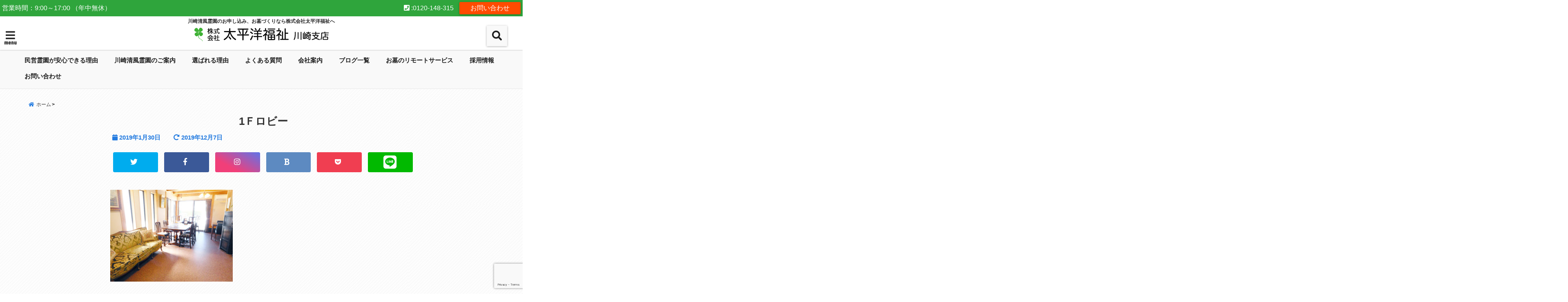

--- FILE ---
content_type: text/html; charset=UTF-8
request_url: https://taiheiyo.co.jp/kaihatugyousyagakataru-ninkinoriyuu/1%EF%BD%86%E3%83%AD%E3%83%93%E3%83%BC/
body_size: 116580
content:
<!DOCTYPE html>
<!--[if lt IE 7]> <html class="ie6" dir="ltr" lang="ja" prefix="og: https://ogp.me/ns#"> <![endif]-->
<!--[if IE 7]> <html class="i7" dir="ltr" lang="ja" prefix="og: https://ogp.me/ns#"> <![endif]-->
<!--[if IE 8]> <html class="ie" dir="ltr" lang="ja" prefix="og: https://ogp.me/ns#"> <![endif]-->
<!--[if gt IE 8]><!--> <html dir="ltr" lang="ja" prefix="og: https://ogp.me/ns#"> <!--<![endif]-->
<head>
<!--[if lt IE 9]>
<script src="https://css3-mediaqueries-js.googlecode.com/svn/trunk/css3-mediaqueries.js"></script>
<script src="https://taiheiyo.co.jp/wp/wp-content/themes/elephant3/js/html5shiv.js"></script>
<![endif]-->
<meta charset="UTF-8" />
<meta name="viewport" content="width=device-width,initial-scale=1.0,user-scalable=no">
<meta name="format-detection" content="telephone=no" />
<title>
1Ｆロビー | 川崎清風霊園のお申し込み、お墓づくりなら株式会社太平洋福祉へ川崎清風霊園のお申し込み、お墓づくりなら株式会社太平洋福祉へ</title>
<link rel="alternate" type="application/rss+xml" title="川崎清風霊園のお申し込み、お墓づくりなら株式会社太平洋福祉へ RSS Feed" href="https://taiheiyo.co.jp/feed/" />
<link rel="pingback" href="https://taiheiyo.co.jp/wp/xmlrpc.php" />


		<!-- All in One SEO 4.5.3.1 - aioseo.com -->
		<meta name="robots" content="max-snippet:-1, max-image-preview:large, max-video-preview:-1" />
		<meta name="p:domain_verify" content="6bb0dc6a603767d9a45d661e0ace54c9" />
		<link rel="canonical" href="https://taiheiyo.co.jp/kaihatugyousyagakataru-ninkinoriyuu/1%ef%bd%86%e3%83%ad%e3%83%93%e3%83%bc/" />
		<meta name="generator" content="All in One SEO (AIOSEO) 4.5.3.1" />
		<meta property="og:locale" content="ja_JP" />
		<meta property="og:site_name" content="川崎清風霊園のお申し込み、お墓づくりなら株式会社太平洋福祉へ | 川崎清風霊園のお申し込み、お墓づくりなら株式会社太平洋福祉へ" />
		<meta property="og:type" content="article" />
		<meta property="og:title" content="1Ｆロビー | 川崎清風霊園のお申し込み、お墓づくりなら株式会社太平洋福祉へ" />
		<meta property="og:url" content="https://taiheiyo.co.jp/kaihatugyousyagakataru-ninkinoriyuu/1%ef%bd%86%e3%83%ad%e3%83%93%e3%83%bc/" />
		<meta property="article:published_time" content="2019-01-30T05:45:45+00:00" />
		<meta property="article:modified_time" content="2019-12-07T07:14:35+00:00" />
		<meta name="twitter:card" content="summary" />
		<meta name="twitter:title" content="1Ｆロビー | 川崎清風霊園のお申し込み、お墓づくりなら株式会社太平洋福祉へ" />
		<meta name="google" content="nositelinkssearchbox" />
		<script type="application/ld+json" class="aioseo-schema">
			{"@context":"https:\/\/schema.org","@graph":[{"@type":"BreadcrumbList","@id":"https:\/\/taiheiyo.co.jp\/kaihatugyousyagakataru-ninkinoriyuu\/1%ef%bd%86%e3%83%ad%e3%83%93%e3%83%bc\/#breadcrumblist","itemListElement":[{"@type":"ListItem","@id":"https:\/\/taiheiyo.co.jp\/#listItem","position":1,"name":"\u5bb6","item":"https:\/\/taiheiyo.co.jp\/","nextItem":"https:\/\/taiheiyo.co.jp\/kaihatugyousyagakataru-ninkinoriyuu\/1%ef%bd%86%e3%83%ad%e3%83%93%e3%83%bc\/#listItem"},{"@type":"ListItem","@id":"https:\/\/taiheiyo.co.jp\/kaihatugyousyagakataru-ninkinoriyuu\/1%ef%bd%86%e3%83%ad%e3%83%93%e3%83%bc\/#listItem","position":2,"name":"1\uff26\u30ed\u30d3\u30fc","previousItem":"https:\/\/taiheiyo.co.jp\/#listItem"}]},{"@type":"ItemPage","@id":"https:\/\/taiheiyo.co.jp\/kaihatugyousyagakataru-ninkinoriyuu\/1%ef%bd%86%e3%83%ad%e3%83%93%e3%83%bc\/#itempage","url":"https:\/\/taiheiyo.co.jp\/kaihatugyousyagakataru-ninkinoriyuu\/1%ef%bd%86%e3%83%ad%e3%83%93%e3%83%bc\/","name":"1\uff26\u30ed\u30d3\u30fc | \u5ddd\u5d0e\u6e05\u98a8\u970a\u5712\u306e\u304a\u7533\u3057\u8fbc\u307f\u3001\u304a\u5893\u3065\u304f\u308a\u306a\u3089\u682a\u5f0f\u4f1a\u793e\u592a\u5e73\u6d0b\u798f\u7949\u3078","inLanguage":"ja","isPartOf":{"@id":"https:\/\/taiheiyo.co.jp\/#website"},"breadcrumb":{"@id":"https:\/\/taiheiyo.co.jp\/kaihatugyousyagakataru-ninkinoriyuu\/1%ef%bd%86%e3%83%ad%e3%83%93%e3%83%bc\/#breadcrumblist"},"author":{"@id":"https:\/\/taiheiyo.co.jp\/author\/kanritaiheiyo-hp\/#author"},"creator":{"@id":"https:\/\/taiheiyo.co.jp\/author\/kanritaiheiyo-hp\/#author"},"datePublished":"2019-01-30T14:45:45+09:00","dateModified":"2019-12-07T16:14:35+09:00"},{"@type":"Organization","@id":"https:\/\/taiheiyo.co.jp\/#organization","name":"\u682a\u5f0f\u4f1a\u793e\u592a\u5e73\u6d0b\u798f\u7949","url":"https:\/\/taiheiyo.co.jp\/","logo":{"@type":"ImageObject","url":"https:\/\/taiheiyo.co.jp\/wp\/wp-content\/uploads\/2019\/11\/710769818937fd9c73aa7236be4e5859.jpg","@id":"https:\/\/taiheiyo.co.jp\/kaihatugyousyagakataru-ninkinoriyuu\/1%ef%bd%86%e3%83%ad%e3%83%93%e3%83%bc\/#organizationLogo","width":756,"height":756},"image":{"@id":"https:\/\/taiheiyo.co.jp\/#organizationLogo"},"contactPoint":{"@type":"ContactPoint","telephone":"+81449882355","contactType":"Customer Support"}},{"@type":"Person","@id":"https:\/\/taiheiyo.co.jp\/author\/kanritaiheiyo-hp\/#author","url":"https:\/\/taiheiyo.co.jp\/author\/kanritaiheiyo-hp\/","name":"kanri@taiheiyo-hp","image":{"@type":"ImageObject","@id":"https:\/\/taiheiyo.co.jp\/kaihatugyousyagakataru-ninkinoriyuu\/1%ef%bd%86%e3%83%ad%e3%83%93%e3%83%bc\/#authorImage","url":"https:\/\/secure.gravatar.com\/avatar\/6dc297b30d826430e3cf4f03ed99c28e31e63092a62c5dd192ca2bc515492387?s=96&d=mm&r=g","width":96,"height":96,"caption":"kanri@taiheiyo-hp"}},{"@type":"WebSite","@id":"https:\/\/taiheiyo.co.jp\/#website","url":"https:\/\/taiheiyo.co.jp\/","name":"\u5ddd\u5d0e\u6e05\u98a8\u970a\u5712\u306e\u304a\u7533\u3057\u8fbc\u307f\u3001\u304a\u5893\u3065\u304f\u308a\u306a\u3089\u682a\u5f0f\u4f1a\u793e\u592a\u5e73\u6d0b\u798f\u7949\u3078","description":"\u5ddd\u5d0e\u6e05\u98a8\u970a\u5712\u306e\u304a\u7533\u3057\u8fbc\u307f\u3001\u304a\u5893\u3065\u304f\u308a\u306a\u3089\u682a\u5f0f\u4f1a\u793e\u592a\u5e73\u6d0b\u798f\u7949\u3078","inLanguage":"ja","publisher":{"@id":"https:\/\/taiheiyo.co.jp\/#organization"}}]}
		</script>
		<!-- All in One SEO -->

<link rel='dns-prefetch' href='//webfonts.xserver.jp' />
<link rel='dns-prefetch' href='//ajax.googleapis.com' />
<link rel="alternate" title="oEmbed (JSON)" type="application/json+oembed" href="https://taiheiyo.co.jp/wp-json/oembed/1.0/embed?url=https%3A%2F%2Ftaiheiyo.co.jp%2Fkaihatugyousyagakataru-ninkinoriyuu%2F1%25ef%25bd%2586%25e3%2583%25ad%25e3%2583%2593%25e3%2583%25bc%2F" />
<link rel="alternate" title="oEmbed (XML)" type="text/xml+oembed" href="https://taiheiyo.co.jp/wp-json/oembed/1.0/embed?url=https%3A%2F%2Ftaiheiyo.co.jp%2Fkaihatugyousyagakataru-ninkinoriyuu%2F1%25ef%25bd%2586%25e3%2583%25ad%25e3%2583%2593%25e3%2583%25bc%2F&#038;format=xml" />
<style id='wp-img-auto-sizes-contain-inline-css' type='text/css'>
img:is([sizes=auto i],[sizes^="auto," i]){contain-intrinsic-size:3000px 1500px}
/*# sourceURL=wp-img-auto-sizes-contain-inline-css */
</style>
<style id='wp-emoji-styles-inline-css' type='text/css'>

	img.wp-smiley, img.emoji {
		display: inline !important;
		border: none !important;
		box-shadow: none !important;
		height: 1em !important;
		width: 1em !important;
		margin: 0 0.07em !important;
		vertical-align: -0.1em !important;
		background: none !important;
		padding: 0 !important;
	}
/*# sourceURL=wp-emoji-styles-inline-css */
</style>
<style id='wp-block-library-inline-css' type='text/css'>
:root{--wp-block-synced-color:#7a00df;--wp-block-synced-color--rgb:122,0,223;--wp-bound-block-color:var(--wp-block-synced-color);--wp-editor-canvas-background:#ddd;--wp-admin-theme-color:#007cba;--wp-admin-theme-color--rgb:0,124,186;--wp-admin-theme-color-darker-10:#006ba1;--wp-admin-theme-color-darker-10--rgb:0,107,160.5;--wp-admin-theme-color-darker-20:#005a87;--wp-admin-theme-color-darker-20--rgb:0,90,135;--wp-admin-border-width-focus:2px}@media (min-resolution:192dpi){:root{--wp-admin-border-width-focus:1.5px}}.wp-element-button{cursor:pointer}:root .has-very-light-gray-background-color{background-color:#eee}:root .has-very-dark-gray-background-color{background-color:#313131}:root .has-very-light-gray-color{color:#eee}:root .has-very-dark-gray-color{color:#313131}:root .has-vivid-green-cyan-to-vivid-cyan-blue-gradient-background{background:linear-gradient(135deg,#00d084,#0693e3)}:root .has-purple-crush-gradient-background{background:linear-gradient(135deg,#34e2e4,#4721fb 50%,#ab1dfe)}:root .has-hazy-dawn-gradient-background{background:linear-gradient(135deg,#faaca8,#dad0ec)}:root .has-subdued-olive-gradient-background{background:linear-gradient(135deg,#fafae1,#67a671)}:root .has-atomic-cream-gradient-background{background:linear-gradient(135deg,#fdd79a,#004a59)}:root .has-nightshade-gradient-background{background:linear-gradient(135deg,#330968,#31cdcf)}:root .has-midnight-gradient-background{background:linear-gradient(135deg,#020381,#2874fc)}:root{--wp--preset--font-size--normal:16px;--wp--preset--font-size--huge:42px}.has-regular-font-size{font-size:1em}.has-larger-font-size{font-size:2.625em}.has-normal-font-size{font-size:var(--wp--preset--font-size--normal)}.has-huge-font-size{font-size:var(--wp--preset--font-size--huge)}.has-text-align-center{text-align:center}.has-text-align-left{text-align:left}.has-text-align-right{text-align:right}.has-fit-text{white-space:nowrap!important}#end-resizable-editor-section{display:none}.aligncenter{clear:both}.items-justified-left{justify-content:flex-start}.items-justified-center{justify-content:center}.items-justified-right{justify-content:flex-end}.items-justified-space-between{justify-content:space-between}.screen-reader-text{border:0;clip-path:inset(50%);height:1px;margin:-1px;overflow:hidden;padding:0;position:absolute;width:1px;word-wrap:normal!important}.screen-reader-text:focus{background-color:#ddd;clip-path:none;color:#444;display:block;font-size:1em;height:auto;left:5px;line-height:normal;padding:15px 23px 14px;text-decoration:none;top:5px;width:auto;z-index:100000}html :where(.has-border-color){border-style:solid}html :where([style*=border-top-color]){border-top-style:solid}html :where([style*=border-right-color]){border-right-style:solid}html :where([style*=border-bottom-color]){border-bottom-style:solid}html :where([style*=border-left-color]){border-left-style:solid}html :where([style*=border-width]){border-style:solid}html :where([style*=border-top-width]){border-top-style:solid}html :where([style*=border-right-width]){border-right-style:solid}html :where([style*=border-bottom-width]){border-bottom-style:solid}html :where([style*=border-left-width]){border-left-style:solid}html :where(img[class*=wp-image-]){height:auto;max-width:100%}:where(figure){margin:0 0 1em}html :where(.is-position-sticky){--wp-admin--admin-bar--position-offset:var(--wp-admin--admin-bar--height,0px)}@media screen and (max-width:600px){html :where(.is-position-sticky){--wp-admin--admin-bar--position-offset:0px}}

/*# sourceURL=wp-block-library-inline-css */
</style><style id='global-styles-inline-css' type='text/css'>
:root{--wp--preset--aspect-ratio--square: 1;--wp--preset--aspect-ratio--4-3: 4/3;--wp--preset--aspect-ratio--3-4: 3/4;--wp--preset--aspect-ratio--3-2: 3/2;--wp--preset--aspect-ratio--2-3: 2/3;--wp--preset--aspect-ratio--16-9: 16/9;--wp--preset--aspect-ratio--9-16: 9/16;--wp--preset--color--black: #000000;--wp--preset--color--cyan-bluish-gray: #abb8c3;--wp--preset--color--white: #ffffff;--wp--preset--color--pale-pink: #f78da7;--wp--preset--color--vivid-red: #cf2e2e;--wp--preset--color--luminous-vivid-orange: #ff6900;--wp--preset--color--luminous-vivid-amber: #fcb900;--wp--preset--color--light-green-cyan: #7bdcb5;--wp--preset--color--vivid-green-cyan: #00d084;--wp--preset--color--pale-cyan-blue: #8ed1fc;--wp--preset--color--vivid-cyan-blue: #0693e3;--wp--preset--color--vivid-purple: #9b51e0;--wp--preset--gradient--vivid-cyan-blue-to-vivid-purple: linear-gradient(135deg,rgb(6,147,227) 0%,rgb(155,81,224) 100%);--wp--preset--gradient--light-green-cyan-to-vivid-green-cyan: linear-gradient(135deg,rgb(122,220,180) 0%,rgb(0,208,130) 100%);--wp--preset--gradient--luminous-vivid-amber-to-luminous-vivid-orange: linear-gradient(135deg,rgb(252,185,0) 0%,rgb(255,105,0) 100%);--wp--preset--gradient--luminous-vivid-orange-to-vivid-red: linear-gradient(135deg,rgb(255,105,0) 0%,rgb(207,46,46) 100%);--wp--preset--gradient--very-light-gray-to-cyan-bluish-gray: linear-gradient(135deg,rgb(238,238,238) 0%,rgb(169,184,195) 100%);--wp--preset--gradient--cool-to-warm-spectrum: linear-gradient(135deg,rgb(74,234,220) 0%,rgb(151,120,209) 20%,rgb(207,42,186) 40%,rgb(238,44,130) 60%,rgb(251,105,98) 80%,rgb(254,248,76) 100%);--wp--preset--gradient--blush-light-purple: linear-gradient(135deg,rgb(255,206,236) 0%,rgb(152,150,240) 100%);--wp--preset--gradient--blush-bordeaux: linear-gradient(135deg,rgb(254,205,165) 0%,rgb(254,45,45) 50%,rgb(107,0,62) 100%);--wp--preset--gradient--luminous-dusk: linear-gradient(135deg,rgb(255,203,112) 0%,rgb(199,81,192) 50%,rgb(65,88,208) 100%);--wp--preset--gradient--pale-ocean: linear-gradient(135deg,rgb(255,245,203) 0%,rgb(182,227,212) 50%,rgb(51,167,181) 100%);--wp--preset--gradient--electric-grass: linear-gradient(135deg,rgb(202,248,128) 0%,rgb(113,206,126) 100%);--wp--preset--gradient--midnight: linear-gradient(135deg,rgb(2,3,129) 0%,rgb(40,116,252) 100%);--wp--preset--font-size--small: 13px;--wp--preset--font-size--medium: 20px;--wp--preset--font-size--large: 36px;--wp--preset--font-size--x-large: 42px;--wp--preset--spacing--20: 0.44rem;--wp--preset--spacing--30: 0.67rem;--wp--preset--spacing--40: 1rem;--wp--preset--spacing--50: 1.5rem;--wp--preset--spacing--60: 2.25rem;--wp--preset--spacing--70: 3.38rem;--wp--preset--spacing--80: 5.06rem;--wp--preset--shadow--natural: 6px 6px 9px rgba(0, 0, 0, 0.2);--wp--preset--shadow--deep: 12px 12px 50px rgba(0, 0, 0, 0.4);--wp--preset--shadow--sharp: 6px 6px 0px rgba(0, 0, 0, 0.2);--wp--preset--shadow--outlined: 6px 6px 0px -3px rgb(255, 255, 255), 6px 6px rgb(0, 0, 0);--wp--preset--shadow--crisp: 6px 6px 0px rgb(0, 0, 0);}:where(.is-layout-flex){gap: 0.5em;}:where(.is-layout-grid){gap: 0.5em;}body .is-layout-flex{display: flex;}.is-layout-flex{flex-wrap: wrap;align-items: center;}.is-layout-flex > :is(*, div){margin: 0;}body .is-layout-grid{display: grid;}.is-layout-grid > :is(*, div){margin: 0;}:where(.wp-block-columns.is-layout-flex){gap: 2em;}:where(.wp-block-columns.is-layout-grid){gap: 2em;}:where(.wp-block-post-template.is-layout-flex){gap: 1.25em;}:where(.wp-block-post-template.is-layout-grid){gap: 1.25em;}.has-black-color{color: var(--wp--preset--color--black) !important;}.has-cyan-bluish-gray-color{color: var(--wp--preset--color--cyan-bluish-gray) !important;}.has-white-color{color: var(--wp--preset--color--white) !important;}.has-pale-pink-color{color: var(--wp--preset--color--pale-pink) !important;}.has-vivid-red-color{color: var(--wp--preset--color--vivid-red) !important;}.has-luminous-vivid-orange-color{color: var(--wp--preset--color--luminous-vivid-orange) !important;}.has-luminous-vivid-amber-color{color: var(--wp--preset--color--luminous-vivid-amber) !important;}.has-light-green-cyan-color{color: var(--wp--preset--color--light-green-cyan) !important;}.has-vivid-green-cyan-color{color: var(--wp--preset--color--vivid-green-cyan) !important;}.has-pale-cyan-blue-color{color: var(--wp--preset--color--pale-cyan-blue) !important;}.has-vivid-cyan-blue-color{color: var(--wp--preset--color--vivid-cyan-blue) !important;}.has-vivid-purple-color{color: var(--wp--preset--color--vivid-purple) !important;}.has-black-background-color{background-color: var(--wp--preset--color--black) !important;}.has-cyan-bluish-gray-background-color{background-color: var(--wp--preset--color--cyan-bluish-gray) !important;}.has-white-background-color{background-color: var(--wp--preset--color--white) !important;}.has-pale-pink-background-color{background-color: var(--wp--preset--color--pale-pink) !important;}.has-vivid-red-background-color{background-color: var(--wp--preset--color--vivid-red) !important;}.has-luminous-vivid-orange-background-color{background-color: var(--wp--preset--color--luminous-vivid-orange) !important;}.has-luminous-vivid-amber-background-color{background-color: var(--wp--preset--color--luminous-vivid-amber) !important;}.has-light-green-cyan-background-color{background-color: var(--wp--preset--color--light-green-cyan) !important;}.has-vivid-green-cyan-background-color{background-color: var(--wp--preset--color--vivid-green-cyan) !important;}.has-pale-cyan-blue-background-color{background-color: var(--wp--preset--color--pale-cyan-blue) !important;}.has-vivid-cyan-blue-background-color{background-color: var(--wp--preset--color--vivid-cyan-blue) !important;}.has-vivid-purple-background-color{background-color: var(--wp--preset--color--vivid-purple) !important;}.has-black-border-color{border-color: var(--wp--preset--color--black) !important;}.has-cyan-bluish-gray-border-color{border-color: var(--wp--preset--color--cyan-bluish-gray) !important;}.has-white-border-color{border-color: var(--wp--preset--color--white) !important;}.has-pale-pink-border-color{border-color: var(--wp--preset--color--pale-pink) !important;}.has-vivid-red-border-color{border-color: var(--wp--preset--color--vivid-red) !important;}.has-luminous-vivid-orange-border-color{border-color: var(--wp--preset--color--luminous-vivid-orange) !important;}.has-luminous-vivid-amber-border-color{border-color: var(--wp--preset--color--luminous-vivid-amber) !important;}.has-light-green-cyan-border-color{border-color: var(--wp--preset--color--light-green-cyan) !important;}.has-vivid-green-cyan-border-color{border-color: var(--wp--preset--color--vivid-green-cyan) !important;}.has-pale-cyan-blue-border-color{border-color: var(--wp--preset--color--pale-cyan-blue) !important;}.has-vivid-cyan-blue-border-color{border-color: var(--wp--preset--color--vivid-cyan-blue) !important;}.has-vivid-purple-border-color{border-color: var(--wp--preset--color--vivid-purple) !important;}.has-vivid-cyan-blue-to-vivid-purple-gradient-background{background: var(--wp--preset--gradient--vivid-cyan-blue-to-vivid-purple) !important;}.has-light-green-cyan-to-vivid-green-cyan-gradient-background{background: var(--wp--preset--gradient--light-green-cyan-to-vivid-green-cyan) !important;}.has-luminous-vivid-amber-to-luminous-vivid-orange-gradient-background{background: var(--wp--preset--gradient--luminous-vivid-amber-to-luminous-vivid-orange) !important;}.has-luminous-vivid-orange-to-vivid-red-gradient-background{background: var(--wp--preset--gradient--luminous-vivid-orange-to-vivid-red) !important;}.has-very-light-gray-to-cyan-bluish-gray-gradient-background{background: var(--wp--preset--gradient--very-light-gray-to-cyan-bluish-gray) !important;}.has-cool-to-warm-spectrum-gradient-background{background: var(--wp--preset--gradient--cool-to-warm-spectrum) !important;}.has-blush-light-purple-gradient-background{background: var(--wp--preset--gradient--blush-light-purple) !important;}.has-blush-bordeaux-gradient-background{background: var(--wp--preset--gradient--blush-bordeaux) !important;}.has-luminous-dusk-gradient-background{background: var(--wp--preset--gradient--luminous-dusk) !important;}.has-pale-ocean-gradient-background{background: var(--wp--preset--gradient--pale-ocean) !important;}.has-electric-grass-gradient-background{background: var(--wp--preset--gradient--electric-grass) !important;}.has-midnight-gradient-background{background: var(--wp--preset--gradient--midnight) !important;}.has-small-font-size{font-size: var(--wp--preset--font-size--small) !important;}.has-medium-font-size{font-size: var(--wp--preset--font-size--medium) !important;}.has-large-font-size{font-size: var(--wp--preset--font-size--large) !important;}.has-x-large-font-size{font-size: var(--wp--preset--font-size--x-large) !important;}
/*# sourceURL=global-styles-inline-css */
</style>

<style id='classic-theme-styles-inline-css' type='text/css'>
/*! This file is auto-generated */
.wp-block-button__link{color:#fff;background-color:#32373c;border-radius:9999px;box-shadow:none;text-decoration:none;padding:calc(.667em + 2px) calc(1.333em + 2px);font-size:1.125em}.wp-block-file__button{background:#32373c;color:#fff;text-decoration:none}
/*# sourceURL=/wp-includes/css/classic-themes.min.css */
</style>
<link rel='stylesheet' id='contact-form-7-css' href='https://taiheiyo.co.jp/wp/wp-content/plugins/contact-form-7/includes/css/styles.css?ver=5.8.5' type='text/css' media='all' />
<link rel='stylesheet' id='toc-screen-css' href='https://taiheiyo.co.jp/wp/wp-content/plugins/table-of-contents-plus/screen.min.css?ver=2106' type='text/css' media='all' />
<link rel='stylesheet' id='widgetopts-styles-css' href='https://taiheiyo.co.jp/wp/wp-content/plugins/widget-options/assets/css/widget-options.css' type='text/css' media='all' />
<link rel='stylesheet' id='style-css' href='https://taiheiyo.co.jp/wp/wp-content/themes/elephant3/style.css?ver=6.9' type='text/css' media='all' />
<link rel='stylesheet' id='child-style-css' href='https://taiheiyo.co.jp/wp/wp-content/themes/elephant3-child/style.css?ver=6.9' type='text/css' media='all' />
<link rel='stylesheet' id='fancybox-css' href='https://taiheiyo.co.jp/wp/wp-content/plugins/easy-fancybox/css/jquery.fancybox.min.css?ver=1.3.24' type='text/css' media='screen' />
<link rel="https://api.w.org/" href="https://taiheiyo.co.jp/wp-json/" /><link rel="alternate" title="JSON" type="application/json" href="https://taiheiyo.co.jp/wp-json/wp/v2/media/308" /><link rel='shortlink' href='https://taiheiyo.co.jp/?p=308' />

<style type="text/css">




/*********************************************************
　カスタマイザーのサイトカラー対応部分
*********************************************************/
/*===============================
  1-AB.ヘッダーの背景色（メインカラー）
===============================*/
#header-upper-area {
	background: -webkit-linear-gradient(left, #ffffff, #ffffff); 
	background: linear-gradient(to right, #ffffff, #ffffff); 
}

/*===============================
  2.ヘッダー部分文字色
===============================*/
#left-menu { color: #282828;}
header .sitename a { color: #282828;}
header h1 { color: #282828;}
header .descr { color: #282828;}
.menu-title { color: #282828;}
header .sitename { color: #282828;}

/*===============================
3.SP&Tablet左メニューカラー
===============================*/
.left-menu-header { background:#bef7bb;}
#left-menu-wrap h4 { background:#bef7bb;}

/*===============================
4.ナビメニューの文字色
===============================*/
#spnaviwrap .spnavi ul li a { color: #1e1e1e;}
#navi-large-area a { color: #1e1e1e;}
#search-button { color: #1e1e1e;}


/*===============================
  5.ナビメニューの文字色(MO)
===============================*/
#main-navigation li a:hover {color: #ffffff;}


/*===============================
  6.ナビメニュー背景色
===============================*/
#search-button{ background:#f9f9f9;}
.header-info{ background:#f9f9f9;}
#navi-large-area{ background:#f9f9f9;}
#spnaviwrap{ background:#f9f9f9;}
#under-navi{ background:#f9f9f9;}
/*===============================
  7.ナビメニュー背景色（MO)
===============================*/
#main-navigation li a:hover{ background:#349e64;}


/*===============================
  8.ナビドロップダウン文字色
===============================*/
#main-navigation li ul li a{ color: #ffffff;}

/*===============================
  9.ナビドロップダウン背景色
===============================*/
#main-navigation li ul li a{background:#012fba;}



/*===============================
  8.メインの文字色
===============================*/
body { color:#333333;}
.post h3 {	color:#333333;}

/*===============================
  9.リンク色
===============================*/
/*リンクテキストの色*/
a { color:#1688e0;
}
/*ページャー*/
.pagination span, .pagination a {color: #1688e0;}
.pagination .current {
	background-color: #1688e0;
}
#comments input[type="submit"]{
	background-color: #1688e0;
}
.kijisita-category a{background:#1688e0;}
.hashtag a {color: #1688e0;}
#prof-kijisita .prof-under-article-right-profurl a{background: #1688e0;}
.tagcloud a{background: #1688e0;}
#breadcrumb i.fa.fa-home{color: #1688e0;}
#breadcrumb i.fa.fa-folder{color: #1688e0;}
/*===============================
  10.リンク色（マウスオン）
===============================*/
/*リンクテキストの色*/
a:hover { color:#349e64;}
/*ページャー*/
.pagination a:hover {background-color: #349e64;}
#comments input[type="submit"]:hover{background-color: #349e64;}

/*===============================
  11.ボタン型リンク色
===============================*/
/*普通のボタンの色*/
.btn-wrap a{ 
	background:#349e64;
	border:2px solid #349e64;
}
/*固定幅1のボタン*/
.btn-wrap.kotei1 a{ 
	background:#349e64;
	border:1px solid #349e64;
}

.btn-wrap.ghost a {
    border: 2px solid #349e64;
    color: #349e64;
}

/*===============================
  12.ボタン型リンク色(マウスオン）
===============================*/
/*普通のボタンの色*/
.btn-wrap a:hover{ 
	background:#048c2f;
	border:2px solid #048c2f;
}
/*固定幅1のボタン*/
.btn-wrap.kotei1 a:hover{ 
	background:#048c2f;
	color:#fff;
	border:1px solid #048c2f;
}
.btn-wrap.ghost a:hover {
    border: 2px solid #048c2f;
	background:#048c2f;
    color: #fff;
}

/*===============================
  13.スペシャルボタン
===============================*/
/*スペシャルボタンノーマル*/
.btn-wrap.spe a {
	border: 2px solid #1a66ff;
	background-color:#1a66ff;
}

.btn-wrap.spe a::before,
.btn-wrap.spe a::after {
	background: #1a66ff;
}
/*スペシャルボタンノーマル2*/
.btn-wrap.spe2 a {
	border: 2px solid #1a66ff;
	background-color:#1a66ff;
}

.btn-wrap.spe2 a::before,
.btn-wrap.spe2 a::after {
	background: #1a66ff;
}

/*ゴーストスペシャルボタン*/
.btn-wrap.ghostspe a {
	border: 2px solid #1a66ff;
	color: #1a66ff;
}
/*中央から出てくるボタン*/
.btn-wrap.zoomin a {
	border: 2px solid #1a66ff;
	color: #1a66ff;
}
.btn-wrap.zoomin a:hover::after {
	background: #1a66ff;
}
.btn-wrap.zoomin a:hover {
	background-color: #1a66ff;
	border-color: #1a66ff;
}

/*上からパタッと出てくるボタン*/
.btn-wrap.down a{
	border: 2px solid #1a66ff;
	color: #1a66ff;
}
.btn-wrap.down a::after {
	background: #1a66ff;
}


/*===============================
  14.スペシャルボタン（マウスオン）
===============================*/
/*スペシャルボタンノーマル*/
.btn-wrap.spe a:hover {
	border-color: #2ad3a6;
	color: #2ad3a6;
}

.btn-wrap.spe a:hover::before,
.btn-wrap.spe a:hover::after {
	background-color: #2ad3a6;
}
/*スペシャルボタンノーマル2*/
.btn-wrap.spe2 a:hover {
	border-color: #2ad3a6;
	color: #2ad3a6;
}

.btn-wrap.spe2 a:hover::before,
.btn-wrap.spe2 a:hover::after {
	background-color: #2ad3a6;
}
/*ゴーストスペシャルボタン*/
.btn-wrap.ghostspe a:hover {
	background-color: #2ad3a6;
	border-color: #2ad3a6;
}


/*===============================
  15.見出し色(H2,H3,H4)
===============================*/
.post h2{background: #31a064;}
h2{background: #31a064;}
.post .fukidasi h2{background: #31a064;}
.post .material h2{background: #31a064;}
.post .fukidasi h2:after{border-top: 15px solid #31a064;}
.post .shadow h2{background: #31a064;}
.post .ribbon h2{background: #31a064;}
.post .ribbon h2::before,
.post .ribbon h2::after{border-top: 5px solid #31a064;}
.post .ribbon h2::before{border-left: 5px solid #31a064;}
.post .ribbon h2::after{border-right: 5px solid #31a064;}
.post .under-gradline h2{color:#31a064;}
.post .under-gradline h2:after{
	background: -moz-linear-gradient(to right, #31a064, transparent);
	background: -webkit-linear-gradient(to right, #31a064, transparent);
	background: linear-gradient(to right, #31a064, transparent);
}
.post .first-big h2{color:#1a1a1a;}
.post .first-big h2:first-letter {
	color:#31a064;
	border-bottom:solid 3px #31a064;
}
.post .hamiwaku h2{
	border-top: solid 1px #31a064;
	border-bottom: solid 1px #31a064;
	color:#31a064;
}
.post .hamiwaku h2:before,.post .hamiwaku h2:after{
	background-color: #31a064;
}
.post .chapter h2{
	border:1px solid #31a064;
	color:#31a064;
}
.post .chapter h2::after{color: #31a064;}
.post .icon h2 {background:#31a064;}
.post h3 {
	border-color: #31a064;
	color:#31a064;
}
.post .h3underline h3 {
	border-color: #31a064;
	color:#31a064;
}
.post .thin-underline h3 {
	border-color: #31a064;
	color:#31a064;
}
.post .lh3 h3{
	border-color: #31a064;
	color:#31a064;
}
.post .stripes h3:after {
background: -webkit-repeating-linear-gradient(-45deg, #31a064, #31a064 0px, #fff 2px, #fff 2px);
background: repeating-linear-gradient(-45deg, #31a064, #31a064 0px, #fff 2px, #fff 2px);
}
.post .box2 h3{color: #31a064;}
.post .box2 h3::before{color: #31a064;}
.post .box2 h3::after{color: #A1B8D1;}
.post h4{	color:#31a064;}
.post .trans-color h4{	color:#31a064;}
.post .cube-icon h4{	color:#31a064;}
.post .left-border h4{border-color: #31a064;}
.post .left-thin-border h4{border-color: #31a064;}
#newposts h4.widgettitle {
background: #31a064;
}
.sankaku {
    border-top: 30px solid #31a064;
}
#side aside h4{background:#31a064;}

/*===============================
  16.見出し2（H2)文字色
===============================*/
h2{color: #31a064;}
.post .material h2{color: #31a064;}
h2.toppage{color:#1a1a1a;}
h2.archiev{color:#1a1a1a;}
.post h2{color: #31a064;}
.post .ribbon h2{color: #31a064;}
.post .icon h2 {color: #31a064;}
.post .icon h2:before{color: #31a064;}
#newposts h4.widgettitle {color: #31a064;}
#side aside h4{color: #31a064;}
#newposts h4.widgettitle span{color: #31a064;}

/*===============================
  17.ポイントカラー背景色
===============================*/
ul.breadcrumb li:first-child a:before{color: #237be0;}
.category_info p{background: #237be0;}
.prof-under-article{background: #237be0;}
#prof-kijisita{background: #237be0;}
.blogbox p { color: #237be0;}
.koukai { color: #237be0;}
.koushin { color: #237be0;}
#kanren .clearfix dt .blog_info {background: #237be0;}
.post ul li:before {background: #237be0;}
ol li:before  {color: #237be0;}
.page-template-page-one-column main ul li:before {background: #237be0;}
.page-template-page-one-column main ol li:before {color: #237be0;}
.blog-card-title::before {background: #237be0;}
.share-wrap{background: #237be0;}
.p-entry__push {background: #237be0;}
.p-shareButton__a-cont{background: #237be0;}
.flow {background: #237be0;}
#toc_container p.toc_title{background: #237be0;}
#toc_container p.toc_title:before{color: #237be0;}
/*固定幅2のボタン*/
.btn-wrap.kotei2 a{ 
	background:#237be0;
	border:1px solid #237be0;
}
.btn-wrap.kotei2 a:hover{ 
	color:#237be0;
	border:1px solid #237be0;
}
.prev dt{background: #237be0;}
.next dt{background: #237be0;}
#topnews .clearfix dd .blog_info p{color: #237be0;}
.readmore.wide-card{ color: #237be0;}
#newposts span{ color: #237be0;}
/*===============================
  18.ポイントカラー文字色
===============================*/
.category_info p{ color: #ffffff;}
.prof-under-article-title{ color: #ffffff;}
.blog-card-title::before{ color: #ffffff;}
.p-entry__push{ color: #ffffff;}
.p-entry__note{ color: #ffffff;}
.p-shareButton__a-cont__btn p{ color: #ffffff;}
.prev dt a{ color: #ffffff;}
.next dt a{ color: #ffffff;}
.prof-under-article{ color: #ffffff;}
.prof-under-article-right-sns a{ color: #ffffff;}
.prof-under-article-name a{ color: #ffffff;}
/*===============================
  19.CTA背景色
===============================*/
#cta-area{
	border-color:#FF9800;
	background:#FF9800;
}

/*===============================
  20.フッター背景色
===============================*/
#footer {	background: #6b6f78;
	}

/*===============================
  21.フッター文字色
===============================*/
/*フッターの見出し*/
#footer h4 {
	color: #ffffff;
}
#footer h4 a {
	color: #ffffff;
}
/*フッターナビの色*/
#footer-navigation li a{
	color: #ffffff;
}

/*フッターリスト表示*/ 
#footer_w ul li {
	color: #ffffff;
}
/* フッターcopyrightの文字色 */
#footer .copy {
	color: #ffffff;
}
/* フッターのテキストの色　*/
#footer p {
	color:#ffffff;
}
/*　フッターのリンクテキストマウスオン時の色　*/	
#footer_w a:hover {
		color: #ffffff;
	}
/*===============================
  22.フッターリンク文字色
===============================*/
/*　フッターのリンクテキストの色　*/	
#footer_w a {
		color: #ffffff;
	}
/*　フッターのサイトタイトル色　*/	
#footer .copy a {
		color: #ffffff;
	}
/*　フッターのリストの点の色　*/	
#footer_w ul li a:before {
		color: #ffffff;
}
/*===============================
  23.フッターコピーライト部分背景色
===============================*/
#copy{background:#ffffff;}

/*===============================
  24.上へボタンの背景色
===============================*/
#page-top a{background:#2399dd;}

/*===============================
  25.ヘッダーお知らせ色
===============================*/
.header-info a{	background: #FFC107;}

/*===============================
  26.ヘッダーお知らせ色（マウスオン）
===============================*/
.header-info a:hover{	background: #ffc0cb;}



/*===============================
  27.トップページ最新記事カード色
===============================*/
#topnews dl.clearfix{background: #ffffff;}
#newposts dl.clearfix{background: #ffffff;}
	
/*===============================
  28.トップページ最新記事カード文字色
===============================*/
#topnews .clearfix dd h3 a{color: #000000;}
#newposts dl dd a{color: #000000;}



/*===============================
  31.32.ビジネスメニューの色
===============================*/
.header-contact{background: #2fa53c;}
.contact-message{color: #ffffff;}
.contact-tel a{color:#fff;}

/*33背景色*/
body{background:#ffffff;}

/**********************************
 カスタマイザーの切替え部分反映用
**********************************/
/*アイキャッチ画像右上のプロフィール表示・非表示*/
.writer {display:none}
/*アイキャッチ画像直後のプロフィール表示・非表示*/
#prof-upper-article{display:none;}
/*記事下のプロフィール表示・非表示*/
#prof-kijisita{display:none;}
/*この記事気に入ったらいいね表示・非表示*/
.share-wrap{display:;}


/*ヘッダーのサブタイトルキャッチコピー部分の表示・非表示*/
header .descr {display:null;}
.header-fixed-area-desc {display:null;}

/*SP・Tablet用のナビ部分の表示・非表示*/
.spnavi {display:none;}
.header-fixed-area-spnavi {display:none;}

/*モバイルのフッターメニューの表示・非表示*/
#footer-kotei {display:;}

/*モバイルのフッターインスタボタンの表示・非表示*/
#instagram-box {display:;}

/*コメント部分の表示・非表示*/
#comments {display:none;}

/*サイト全体のフォント変更*/
body{	font-family:"ヒラギノ角ゴ Pro W3" , "Hiragino Kaku Gothic Pro" , "Meiryo UI" , "メイリオ" , Meiryo , "ＭＳ Ｐゴシック" , "MS PGothic" , sans-serif;	}

/*投稿日表示・非表示*/
.blogbox{display:;}
#topnews .clearfix dd .blog_info p{display:;}

/*前の記事へ次の記事へ表示・非表示*/
#p-navi{display:none;}

/*関連記事表示・非表示*/
#kijisita-wrap{display:;}

/*アイキャッチ画像表示・非表示*/
#eyecatch{display:;}

/*パンくずの表示位置*/
#breadcrumb{max-width:1200px;}

/*ビジネスメニュー部分表示・非表示*/
.header-contact{display:;}
/*ビジネスメニューボタン表示・非表示*/
.contact-tel{display:;}
.contact-line{display:none;}
.contact-mail{display:;}

@media only screen and (min-width: 781px) {
.contact-tel a{color: #ffffff;}
}
</style>

		<style type="text/css" id="wp-custom-css">
			@media all and (-ms-high-contrast: none){
	.post .cube-icon h4{
	padding: 10px 10px 10px 30px;
}
}

@media only screen and (min-width: 781px){
p,
.page-template-page-one-column main ul li{
    font-size: 17px;
}
}

#copy p,
#copy p a{
    color: #000;
}
.spcol3 img {
    margin: 0 auto 10px;
}

.lp-wide-pink{
	background-image: url("https://taiheiyo.co.jp/wp/wp-content/uploads/2019/01/bg_cta.jpg");
	background-size: cover;
}
.table_container{
  width: 100%;
  overflow: auto;
  -webkit-overflow-scrolling: touch;
}
.wp-video {
    max-width: 100%;
    height: auto;
    margin: 0 auto 20px;
}
#header-upper-area {
    box-shadow: 0px 2px 2px 0 rgba(0,0,0,.1);
}
#under-navi{
    background: none!important;
}
#navi-large-area {
    border-bottom: solid 1px #e7e7e7;
}
#contentInner {
    width: 100%;
    max-width: 1200px;
    margin: 0 auto 30px;
    background: none;
    box-shadow: none;
}
body {
    background-image: url("https://taiheiyo.co.jp/wp/wp-content/uploads/2019/01/bg.png")
}


#footer .footer_r a:hover{
 color:#fff!important;
}

.lp-wide-orange {
    background-color: #FFFAF2;
    margin: 0 -500px;
    padding: 20px 500px;
}
#side aside h4 {
    color: #fff;
}
.post h3 {
    clear: both;
    text-align: center;
    border-top: solid 1px;
    border-bottom: solid 1px;
    background: #fff;
}

table th{
	background:#f0ffca!important;
}
.scroll table th {
    white-space: nowrap;
    width: 100px;
}


.page h1.entry-title{
	color:#000;
}
.post h2{
position: relative;
text-align: center;
	clear:both;
	margin-bottom:50px!important;
	background:none;
color:#2EA264;	
}
.post h2:before {
content: '';
position: absolute;
bottom: -10px;
display: inline-block;
width: 80px;
height: 2px;
left: 50%;
-moz-transform: translateX(-50%);
-webkit-transform: translateX(-50%);
-ms-transform: translateX(-50%);
transform: translateX(-50%);
background-color: #2EA264	;
}




.page-template-page-one-column main ul li:before {
    margin-right: 0;
}
.page-template-page-one-column main ul{
	padding-right:0px;
}

#header-sp-wrap {
    height:auto;
}

#footer_w .footer_l a:hover {
    color: #fff;
}
.tob2 {
     max-width: 2200px;
}
	.post h3 {
    clear: both;
	text-align:center;
}
.surround.boader {
    border-color: #c5c5c5;
    background: #fff;
}
.surround.boader {
    overflow: auto;
}
.colwrap .surround.boader {
    overflow: hidden;
}


.post h2 {
    font-size: 26px;
}
.page-template-page-one-column main ul.check li:before {/*疑似要素*/
content: "\f14a";
font-family: 'FontAwesome';
background: none!important;
color:#FF850D;
}


.page-template-page-one-column main ul li{
font-weight: normal;
}

.hfixed {
position: fixed;
width: 100%;
z-index: 10000;
top: 0px;
}


table tr td {
    line-height: 1.8!important;
}

.surround.yellow {
    clear: both;
    border-color: #ffffff;
    background-image: url(https://taiheiyo.co.jp/wp/wp-content/uploads/2019/01/bg_cta.jpg);
	color:#000;
		background-size: cover;

}

.calendar-container
{
	width:100%;
}

@media only screen and (max-width: 480px){
.surround.yellow {
    border-color: #eaeaea;
	background-size:cover;
}
}


.wp-caption.alignright{
float: right;
	margin-left:25px;
}


p{ clear:none;}


@media screen and (max-width: 500px) {


}

.wpcf7 table td {
    text-align: left;
}
.wp-caption {
    margin-bottom: 20px;
}
img.aligncenter, img.alignright,img.alignleft{
    margin-bottom:20px;
	padding:0!important;
}
img.alignright{
margin-left:20px;
}
img.alignleft{
margin-right:20px;
}
.page .titie-sita-area {
    height: 25px;
}
.page .blogbox{
display:none;
}
p{
	clear:none;
}
.entry-title {
    text-align: center;
}

.wp-caption {
    padding: 5px!important;
}
	.wp-caption-text {
    margin:0 5px 5px!important;
}
.cp-direct-download .cp-title, .cp-direct-download h2.cp-title {
    background: none!important;
}
.wp-caption-text {
    font-size: 14px;
    color: #4a4a4a;
    margin: -10px 0 0px;
}
.wp-caption {
    padding: 10px!important;
}
table th,
table.table1 th{
	width:30%;
}
table th,table td{
	background-color:#f2f2f2;
font-size:14px!important;	
}

table.frm td{
	text-align:left;
}


div.clear{
clear:both!important;
}

th span{
    font-size:12px;
    padding-left:10px;
    color:#bf1818;
}
img.aligncenter {
	max-width:100%;max-height:100%
}

@media only screen and (max-width:780px){
.alignright, img.alignright,
.alignleft, img.alignleft {
    max-width: 100%!important;
    margin:15px auto 20px!important;
    display: block;
    float: none!important;
}
img.rnone{float:right!important;}
		.contact-mail,.contact-tel{
width: 47%;
}
	.contact-tel{
background: #99c940;
		margin-left:8px
}
}

@media only screen and (max-width:480px){

.tob2 {
    background-size: 450px auto!important;
    height: 80px!important;
}
header .descr {
    color: #363636;
	font-size:9px;
}
	table.tb_car2 th, table.tb_car2 td {
    font-size: 10px!important;
    text-align: center!important;
    padding: 3px!important;
}
.post h2.title {
    font-size: 13px;
    font-size: 1.3rem;
}
table tr td.tdleft {
    text-align: left!important;
}
table.table1{
width:100%!important;
-webkit-box-sizing: border-box;
       -moz-box-sizing: border-box;
         -o-box-sizing: border-box;
        -ms-box-sizing: border-box;
            box-sizing: border-box;
}
    table th,
    table td{
			padding:8px!important;
        border-top: none;
-webkit-box-sizing: border-box;
       -moz-box-sizing: border-box;
         -o-box-sizing: border-box;
        -ms-box-sizing: border-box;
            box-sizing: border-box;
			font-size:12px;
text-align: center!important;}
	

	table.table1{
width:100%!important;
-webkit-box-sizing: border-box;
       -moz-box-sizing: border-box;
         -o-box-sizing: border-box;
        -ms-box-sizing: border-box;
            box-sizing: border-box;
        border-top:1px #bfbfbf solid!important;
}
    table.table1 th,
    table.table1 td{
        width: 100%!important;
			display:block!important;
        border-top: none;
-webkit-box-sizing: border-box;
       -moz-box-sizing: border-box;
         -o-box-sizing: border-box;
        -ms-box-sizing: border-box;
            box-sizing: border-box;
}

	table.table02 th,
	table.table02 td{
		font-size:10px!important;
	}
	table{border-top:solid 1px #ccc;}
.post h2 {
    font-size: 18px;
}
.scroll{
overflow: auto;
white-space: nowrap;
}
	.scroll table ul li{ 
		font-size:12px;
	text-align:left;
	}
.scroll::-webkit-scrollbar{
height: 5px;
}
.scroll::-webkit-scrollbar-track{
 background: #F1F1F1;
}
.scroll::-webkit-scrollbar-thumb { background: #BCBCBC;
}
}	
@media only screen and (min-width: 420px){
#header-sp img {
    margin-top: -30px;
}
}		</style>
		


<!-- OGP -->
<meta property="og:type" content="website">
<meta property="og:description" content="">
<meta property="og:title" content="1Ｆロビー">
<meta property="og:url" content="https://taiheiyo.co.jp/kaihatugyousyagakataru-ninkinoriyuu/1%ef%bd%86%e3%83%ad%e3%83%93%e3%83%bc/">
<meta property="og:image" content="https://taiheiyo.co.jp/wp/wp-content/themes/elephant3/images/og-image.jpg">
<meta property="og:site_name" content="川崎清風霊園のお申し込み、お墓づくりなら株式会社太平洋福祉へ">
<meta property="og:locale" content="ja_JP" />
<meta property="fb:admins" content="280000225843319">
<meta property="fb:app_id" content="1760580897575502">
<!-- /OGP --><!-- GAタグ -->
<script type="text/javascript">window.ga=window.ga||function(){(ga.q=ga.q||[]).push(arguments)};ga.l=+new Date;ga('create','UA-111343880-11','auto');ga('set','anonymizeIp',true);ga('send','pageview');</script>
<script async src="https://www.google-analytics.com/analytics.js"></script>

<!-- その他 -->
<link href="//netdna.bootstrapcdn.com/font-awesome/4.7.0/css/font-awesome.min.css" rel="stylesheet">
</head>


<body class="attachment wp-singular attachment-template-default single single-attachment postid-308 attachmentid-308 attachment-jpeg wp-theme-elephant3 wp-child-theme-elephant3-child">
<div id="totalcover">
<!-- Facebookのこの記事気に入ったらいいね用 -->
<div id="fb-root"></div>
<script>(function(d, s, id) {
  var js, fjs = d.getElementsByTagName(s)[0];
  if (d.getElementById(id)) return;
  js = d.createElement(s); js.id = id;
  js.src = "//connect.facebook.net/ja_JP/sdk.js#xfbml=1&version=v2.9&appId=1791998471112354";
  fjs.parentNode.insertBefore(js, fjs);
}(document, 'script', 'facebook-jssdk'));</script>
<!-- /Facebookのこの記事気に入ったらいいね用 -->

<!-- お問い合わせ -->
<div class="header-contact clearfix">
	<div class="contact-message">営業時間：9:00～17:00 （年中無休）</div>
	<div class="contact-mail"><a href="https://taiheiyo.co.jp/contact/">お問い合わせ</a></div>
	<div class="contact-line"><a href="https://line.me/R/ti/p/%40" target="_blank">LINE</a></div>
	<div class="contact-tel"><a href="tel:0120-148-315" onclick="ga('send', 'event', '電話リンク', 'タップ');"><i class="fas fa-phone-square"></i> :0120-148-315</a></div>
</div>
<!-- ヘッダーエリアカバー -->
<div id="fixedBox">
<div id="header-upper-area" class="">
<header> 
<!-- キャプション -->
	    <p class="descr none">
    川崎清風霊園のお申し込み、お墓づくりなら株式会社太平洋福祉へ    </p>
	<!-- キャッチコピー -->
<!-- ロゴ・タイトルエリア -->		
<div id="logo-area">
	<!-- 左ハンバーガーメニュー -->
<input type="checkbox" id="start-menu">
<label for="start-menu">
	<div id="left-menu" class="ripple"><i class="fa fa-bars" aria-hidden="true"></i></div>
		<div class="left-menu-close ">×</div>
		<div class="menu-title"><span class="gf">menu</span></div>
	
</label> 
	<!-- 開いたときのメニュー -->
			<div id="left-menu-wrap">
				<div class="left-menu-header">
				<p class="sitename">
 			      		        <img alt="川崎清風霊園のお申し込み、お墓づくりなら株式会社太平洋福祉へ" src="https://taiheiyo.co.jp/wp/wp-content/uploads/2019/01/logo.png" />
   				    			</p>	
				</div>
				<div class="left-menu-style">
				<div class="menu-fnav-container"><ul id="menu-fnav" class="menu"><li id="menu-item-3253" class="menu-item menu-item-type-post_type menu-item-object-page menu-item-3253"><a href="https://taiheiyo.co.jp/peacemind/">民営霊園が安心できる理由</a></li>
<li id="menu-item-259" class="menu-item menu-item-type-post_type menu-item-object-page menu-item-has-children menu-item-259"><a href="https://taiheiyo.co.jp/guidance/">川崎清風霊園のご案内</a>
<ul class="sub-menu">
	<li id="menu-item-3254" class="menu-item menu-item-type-post_type menu-item-object-page menu-item-3254"><a href="https://taiheiyo.co.jp/kawasakiseihu-reien-eitaikuyobo/">永代供養墓のご案内</a></li>
	<li id="menu-item-3255" class="menu-item menu-item-type-post_type menu-item-object-page menu-item-3255"><a href="https://taiheiyo.co.jp/managementservice/">管理サービスのご紹介</a></li>
	<li id="menu-item-3256" class="menu-item menu-item-type-post_type menu-item-object-page menu-item-3256"><a href="https://taiheiyo.co.jp/plan/">お墓づくりプラン</a></li>
	<li id="menu-item-3257" class="menu-item menu-item-type-post_type menu-item-object-page menu-item-3257"><a href="https://taiheiyo.co.jp/flow/">工事完了までの流れ</a></li>
</ul>
</li>
<li id="menu-item-3258" class="menu-item menu-item-type-post_type menu-item-object-page menu-item-3258"><a href="https://taiheiyo.co.jp/reason/">選ばれる理由</a></li>
<li id="menu-item-3259" class="menu-item menu-item-type-post_type menu-item-object-page menu-item-3259"><a href="https://taiheiyo.co.jp/qa/">よくある質問</a></li>
<li id="menu-item-3266" class="menu-item menu-item-type-post_type menu-item-object-page menu-item-3266"><a href="https://taiheiyo.co.jp/campany/">会社案内</a></li>
<li id="menu-item-3260" class="menu-item menu-item-type-post_type menu-item-object-page current_page_parent menu-item-has-children menu-item-3260"><a href="https://taiheiyo.co.jp/blog/">ブログ一覧</a>
<ul class="sub-menu">
	<li id="menu-item-3261" class="menu-item menu-item-type-taxonomy menu-item-object-category menu-item-3261"><a href="https://taiheiyo.co.jp/category/%e3%81%8a%e5%ae%a2%e6%a7%98%e3%81%ae%e5%a3%b0/">お客様の声</a></li>
	<li id="menu-item-3263" class="menu-item menu-item-type-taxonomy menu-item-object-category menu-item-3263"><a href="https://taiheiyo.co.jp/category/ohakanotiebukuro/">お墓の知恵袋</a></li>
	<li id="menu-item-3262" class="menu-item menu-item-type-taxonomy menu-item-object-category menu-item-3262"><a href="https://taiheiyo.co.jp/category/kawasakiseihu-reien-saisinjouhou/">川崎清風霊園の最新情報</a></li>
</ul>
</li>
<li id="menu-item-3267" class="menu-item menu-item-type-post_type menu-item-object-page menu-item-has-children menu-item-3267"><a href="https://taiheiyo.co.jp/remote-service/">お墓のリモートサービス</a>
<ul class="sub-menu">
	<li id="menu-item-3270" class="menu-item menu-item-type-post_type menu-item-object-page menu-item-3270"><a href="https://taiheiyo.co.jp/remote-kengaku/">お墓のリモート見学</a></li>
	<li id="menu-item-3269" class="menu-item menu-item-type-post_type menu-item-object-page menu-item-3269"><a href="https://taiheiyo.co.jp/remote-mairi/">お墓のリモート参り</a></li>
	<li id="menu-item-3268" class="menu-item menu-item-type-post_type menu-item-object-page menu-item-3268"><a href="https://taiheiyo.co.jp/remote-houyou/">清風リモート法要</a></li>
</ul>
</li>
<li id="menu-item-3264" class="menu-item menu-item-type-post_type menu-item-object-page menu-item-3264"><a href="https://taiheiyo.co.jp/recruit/">採用情報</a></li>
<li id="menu-item-245" class="menu-item menu-item-type-post_type menu-item-object-page menu-item-245"><a href="https://taiheiyo.co.jp/contact/">お問い合わせ</a></li>
</ul></div>				</div>
											 <div class="left-menu-yohaku"></div>
			 </div>
	<!-- 開いたときのメニュー -->		 
<!-- /左ハンバーガーメニュー -->	<!-- ロゴ又はブログ名 -->
	<div id="logo" class="none">
    <p class="sitename"><a class="gf" href="https://taiheiyo.co.jp/">
        <img alt="川崎清風霊園のお申し込み、お墓づくりなら株式会社太平洋福祉へ" src="https://taiheiyo.co.jp/wp/wp-content/uploads/2019/01/logo.png" />
        </a></p>	
	</div>


<!-- モーダル検索 -->
	<input type="checkbox" id="start-search">
	<label for="start-search">
  		 <div id="search-button" class="ripple "><i class="fa fa-search ripple" aria-hidden="true"></i></div>
		 <div id="search-button-close">×</div>
	</label> 
			<!-- 開いたときの検索フォーム -->
			<div id="search-wrap">
			<div id="search" class="">
  <form method="get" id="searchform" action="https://taiheiyo.co.jp/">
    <label class="hidden" for="s">
          </label>
    <input type="text" placeholder="サイト内を検索"　value=""  name="s" id="s" />
<button type="submit" id="searchsubmit" value="Search"><i class="fas fa-search"></i></button>
</form>
</div>	
			</div>
			<!-- 開いたときの検索フォーム -->
<!-- /モーダル検索 -->

</div>
<!-- /ロゴ・タイトル・ナビエリア -->
<!-- ここで一旦フロートクリア -->
<div class="clear">
</div>
<!-- /ここで一旦フロートクリア -->
</header>
</div>
</div>
<!-- /header-upper-area -->
<div class="header-fixed-area-desc"></div>
<div class="header-fixed-area-main"></div>
<!--ヘッダー上お知らせ-->
<!--ヘッダー上お知らせ-->
	<!--ナビメニューエリア-->
<div id="navi-large-area" class="smanone">
	<!-- ナビメニュー -->
	<div id="navi-area">
    <nav id="main-navigation" class="smanone clearfix">
    <div class="menu-fnav-container"><ul id="menu-fnav-1" class="menu"><li class="menu-item menu-item-type-post_type menu-item-object-page menu-item-3253"><a href="https://taiheiyo.co.jp/peacemind/">民営霊園が安心できる理由</a></li>
<li class="menu-item menu-item-type-post_type menu-item-object-page menu-item-has-children menu-item-259"><a href="https://taiheiyo.co.jp/guidance/">川崎清風霊園のご案内</a>
<ul class="sub-menu">
	<li class="menu-item menu-item-type-post_type menu-item-object-page menu-item-3254"><a href="https://taiheiyo.co.jp/kawasakiseihu-reien-eitaikuyobo/">永代供養墓のご案内</a></li>
	<li class="menu-item menu-item-type-post_type menu-item-object-page menu-item-3255"><a href="https://taiheiyo.co.jp/managementservice/">管理サービスのご紹介</a></li>
	<li class="menu-item menu-item-type-post_type menu-item-object-page menu-item-3256"><a href="https://taiheiyo.co.jp/plan/">お墓づくりプラン</a></li>
	<li class="menu-item menu-item-type-post_type menu-item-object-page menu-item-3257"><a href="https://taiheiyo.co.jp/flow/">工事完了までの流れ</a></li>
</ul>
</li>
<li class="menu-item menu-item-type-post_type menu-item-object-page menu-item-3258"><a href="https://taiheiyo.co.jp/reason/">選ばれる理由</a></li>
<li class="menu-item menu-item-type-post_type menu-item-object-page menu-item-3259"><a href="https://taiheiyo.co.jp/qa/">よくある質問</a></li>
<li class="menu-item menu-item-type-post_type menu-item-object-page menu-item-3266"><a href="https://taiheiyo.co.jp/campany/">会社案内</a></li>
<li class="menu-item menu-item-type-post_type menu-item-object-page current_page_parent menu-item-has-children menu-item-3260"><a href="https://taiheiyo.co.jp/blog/">ブログ一覧</a>
<ul class="sub-menu">
	<li class="menu-item menu-item-type-taxonomy menu-item-object-category menu-item-3261"><a href="https://taiheiyo.co.jp/category/%e3%81%8a%e5%ae%a2%e6%a7%98%e3%81%ae%e5%a3%b0/">お客様の声</a></li>
	<li class="menu-item menu-item-type-taxonomy menu-item-object-category menu-item-3263"><a href="https://taiheiyo.co.jp/category/ohakanotiebukuro/">お墓の知恵袋</a></li>
	<li class="menu-item menu-item-type-taxonomy menu-item-object-category menu-item-3262"><a href="https://taiheiyo.co.jp/category/kawasakiseihu-reien-saisinjouhou/">川崎清風霊園の最新情報</a></li>
</ul>
</li>
<li class="menu-item menu-item-type-post_type menu-item-object-page menu-item-has-children menu-item-3267"><a href="https://taiheiyo.co.jp/remote-service/">お墓のリモートサービス</a>
<ul class="sub-menu">
	<li class="menu-item menu-item-type-post_type menu-item-object-page menu-item-3270"><a href="https://taiheiyo.co.jp/remote-kengaku/">お墓のリモート見学</a></li>
	<li class="menu-item menu-item-type-post_type menu-item-object-page menu-item-3269"><a href="https://taiheiyo.co.jp/remote-mairi/">お墓のリモート参り</a></li>
	<li class="menu-item menu-item-type-post_type menu-item-object-page menu-item-3268"><a href="https://taiheiyo.co.jp/remote-houyou/">清風リモート法要</a></li>
</ul>
</li>
<li class="menu-item menu-item-type-post_type menu-item-object-page menu-item-3264"><a href="https://taiheiyo.co.jp/recruit/">採用情報</a></li>
<li class="menu-item menu-item-type-post_type menu-item-object-page menu-item-245"><a href="https://taiheiyo.co.jp/contact/">お問い合わせ</a></li>
</ul></div>    </nav>

	</div>
	<!-- ナビメニュー -->
</div>
<!--/ナビメニューエリア-->
	<!-- スマホナビ --> 
<div id="spnaviwrap" class="pcnone">
	<div class="spnavi">
 	<nav id="main-navigation" class="pcnone clearfix">
	<div class="menu"><ul>
<li class="page_item page-item-14"><a href="https://taiheiyo.co.jp/">HOME</a></li>
<li class="page_item page-item-18"><a href="https://taiheiyo.co.jp/peacemind/">民営霊園が安心できる理由</a></li>
<li class="page_item page-item-20"><a href="https://taiheiyo.co.jp/guidance/">川崎清風霊園のご案内</a></li>
<li class="page_item page-item-2265"><a href="https://taiheiyo.co.jp/kawasakiseihu-reien-eitaikuyobo/">永代供養墓のご案内</a></li>
<li class="page_item page-item-22"><a href="https://taiheiyo.co.jp/managementservice/">管理サービスのご紹介</a></li>
<li class="page_item page-item-24"><a href="https://taiheiyo.co.jp/plan/">お墓づくりプラン</a></li>
<li class="page_item page-item-26"><a href="https://taiheiyo.co.jp/flow/">工事完了までの流れ</a></li>
<li class="page_item page-item-28"><a href="https://taiheiyo.co.jp/reason/">選ばれる理由</a></li>
<li class="page_item page-item-30"><a href="https://taiheiyo.co.jp/qa/">よくある質問</a></li>
<li class="page_item page-item-16"><a href="https://taiheiyo.co.jp/blog/">ブログ一覧</a></li>
<li class="page_item page-item-3203"><a href="https://taiheiyo.co.jp/recruit/">採用情報</a></li>
<li class="page_item page-item-32"><a href="https://taiheiyo.co.jp/campany/">会社案内</a></li>
<li class="page_item page-item-34"><a href="https://taiheiyo.co.jp/contact/">お問い合わせ</a></li>
<li class="page_item page-item-2556"><a href="https://taiheiyo.co.jp/remote-service/">お墓のリモートサービス</a></li>
<li class="page_item page-item-2779"><a href="https://taiheiyo.co.jp/remote-kengaku/">お墓のリモート見学</a></li>
<li class="page_item page-item-3012"><a href="https://taiheiyo.co.jp/remote-mairi/">お墓のリモート参り</a></li>
<li class="page_item page-item-3100"><a href="https://taiheiyo.co.jp/remote-houyou/">清風リモート法要</a></li>
<li class="page_item page-item-254"><a href="https://taiheiyo.co.jp/sitemap/">サイトマップ</a></li>
<li class="page_item page-item-618"><a href="https://taiheiyo.co.jp/thanks/">送信完了</a></li>
</ul></div>
	</nav>
	</div>
</div>
<!-- /スマホナビ --> 
<!--ヘッダー画像-->
<!-- /ヘッダー画像 --> 
		<div id="under-navi"></div>
			<div id="wrapper"><div id="content">
  <div id="contentInner" class="">
<!--ぱんくず -->
<div id="breadcrumb">
<ul class="breadcrumb" itemscope itemtype="http://schema.org/BreadcrumbList"><li itemprop="itemListElement" itemscope itemtype="http://schema.org/ListItem"><a href="https://taiheiyo.co.jp" itemprop="item"><span itemprop="name">ホーム</span></a><meta itemprop="position" content="1" /></li><li itemprop="itemListElement" itemscope itemtype="http://schema.org/ListItem"><a href="https://taiheiyo.co.jp/kaihatugyousyagakataru-ninkinoriyuu/1%ef%bd%86%e3%83%ad%e3%83%93%e3%83%bc/" itemprop="item"><span itemprop="name">1Ｆロビー | 川崎清風霊園のお申し込み、お墓づくりなら株式会社太平洋福祉へ</span></a><meta itemprop="position" content="2" /></li></ul>
</div>
<div class="clearfix"></div>
<!--/ ぱんくず --> 
<main class="none-sidebar">
 <article>
  <div class="post"> 
	<div class="post-inner">
	<div id="container" class="  cube-icon"> 
<!? ここから記事タイトル上ウィジェット ?>
<div id="up-articles" class="smanone">
          </div>
<div id="up-articles-sp" class="pcnone">
          </div>
<!? ここまで記事タイトル上ウィジェット ?>

          <!--ループ開始 -->
          	
          <h1 class="entry-title">
            1Ｆロビー          </h1>
<div class="titie-sita-area">
  <div class="blogbox">
	<div class="koukai"><i class="fas fa-calendar"></i>  
       <time class="published" datetime="2019年1月30日"> 2019年1月30日</time>
	</div>
	<div class="koushin">
<!-- update date -->
<i class="fas fa-redo-alt"></i> 
  <time class="updated" datetime="2019年12月7日">
    2019年12月7日  </time>
    </div>
 </div>	
	<div class="writer">
	    <div class="writer-img"><img alt='' src='https://secure.gravatar.com/avatar/6dc297b30d826430e3cf4f03ed99c28e31e63092a62c5dd192ca2bc515492387?s=100&#038;d=mm&#038;r=g' srcset='https://secure.gravatar.com/avatar/6dc297b30d826430e3cf4f03ed99c28e31e63092a62c5dd192ca2bc515492387?s=200&#038;d=mm&#038;r=g 2x' class='avatar avatar-100 photo' height='100' width='100' decoding='async'/></div>
		<div class="writer-title"><i class="fa fa-pencil-square" aria-hidden="true"></i> <span class="gf">WRITER</span> </div>
		<div class="writer-name"><a href="https://taiheiyo.co.jp/author/kanritaiheiyo-hp/" title="kanri@taiheiyo-hp の投稿" rel="author">kanri@taiheiyo-hp</a></div>
	</div>
</div>
<!? ここからアイキャッチ画像 ?>
<div id="eyecatch" class="animated fadeIn">
　<div class="ec-position">
   </div>
</div>
<!? ここまでアイキャッチ画像 ?>
<div class="kijisita-sns-button">

<div class="share animated fadeIn">

 

<div class="sns snsflat">
<ul class="clearfix">
<!--ツイートボタン-->
<li class="twitter ripple  snsflat"> 
<a href="http://twitter.com/intent/tweet?url=https%3A%2F%2Ftaiheiyo.co.jp%2Fkaihatugyousyagakataru-ninkinoriyuu%2F1%25ef%25bd%2586%25e3%2583%25ad%25e3%2583%2593%25e3%2583%25bc%2F&text=1%EF%BC%A6%E3%83%AD%E3%83%93%E3%83%BC&via=&tw_p=tweetbutton" target="_blank"><span class="sns-icon"><i class="fab fa-twitter"></i></span><span class="sns-count"></span></a>
</li>

<!--Facebookボタン-->      
<li class="facebook ripple  snsflat">       
<a href="http://www.facebook.com/sharer.php?src=bm&u=https%3A%2F%2Ftaiheiyo.co.jp%2Fkaihatugyousyagakataru-ninkinoriyuu%2F1%25ef%25bd%2586%25e3%2583%25ad%25e3%2583%2593%25e3%2583%25bc%2F&t=1%EF%BC%A6%E3%83%AD%E3%83%93%E3%83%BC" onclick="javascript:window.open(this.href, '', 'menubar=no,toolbar=no,resizable=yes,scrollbars=yes,height=300,width=600');return false;"><span class="sns-icon"><i class="fab fa-facebook-f"></i></span><span class="sns-count"></span></a>
</li>
      
<!--Instagramボタン-->
<li class="instagram ripple  snsflat">
<a href="https://www.instagram.com/" target="_blank" rel="noopener noreferrer"><span class="sns-icon"><i class="fab fa-instagram"></i></span></a>
</li>

<!--はてブボタン-->  
<li class="hatebu ripple  snsflat"> 
<a href="http://b.hatena.ne.jp/add?mode=confirm&url=https%3A%2F%2Ftaiheiyo.co.jp%2Fkaihatugyousyagakataru-ninkinoriyuu%2F1%25ef%25bd%2586%25e3%2583%25ad%25e3%2583%2593%25e3%2583%25bc%2F" onclick="javascript:window.open(this.href, '', 'menubar=no,toolbar=no,resizable=yes,scrollbars=yes,height=400,width=510');return false;" ><span class="sns-icon"><i class="fas fa-bold"></i></span><span class="sns-count"></span></a>
</li>

<!--ポケットボタン-->      
<li class="pocket ripple  snsflat">
<a href="http://getpocket.com/edit?url=https%3A%2F%2Ftaiheiyo.co.jp%2Fkaihatugyousyagakataru-ninkinoriyuu%2F1%25ef%25bd%2586%25e3%2583%25ad%25e3%2583%2593%25e3%2583%25bc%2F&title=1%EF%BC%A6%E3%83%AD%E3%83%93%E3%83%BC" target="_blank" rel="noopener noreferrer"><span class="sns-icon"><i class="fab fa-get-pocket"></i></span><span class="sns-count"></span></a>
</li>

<!--LINEボタン-->   
<li class="line ripple  snsflat">
<a href="http://line.me/R/msg/text/?1%EF%BC%A6%E3%83%AD%E3%83%93%E3%83%BC%0Ahttps%3A%2F%2Ftaiheiyo.co.jp%2Fkaihatugyousyagakataru-ninkinoriyuu%2F1%25ef%25bd%2586%25e3%2583%25ad%25e3%2583%2593%25e3%2583%25bc%2F" target="_blank" rel="noopener noreferrer"><i class="fab fa-line"></i></a>
</li>  

</ul>  
</div>

</div></div>
<!? ここからアイキャッチ下 ?>
<div id="under-eyecatch" class="smanone">
          </div>
<div id="under-eyecatch-sp" class="pcnone">
          </div>
<!? ここまでアイキャッチ下 ?>
<!-- この記事を書いた人【記事上】　ここから -->
<div id="prof-upper-article">
<div class="prof-under-article clearfix ">
	<div class="prof-under-article-title">
	<i class="fa fa-pencil-square" aria-hidden="true"></i>この記事を書いている人 - <span class="gf">WRITER</span> -
	</div>
	<div class="prof-under-article-left">
	<img alt='' src='https://secure.gravatar.com/avatar/6dc297b30d826430e3cf4f03ed99c28e31e63092a62c5dd192ca2bc515492387?s=150&#038;d=mm&#038;r=g' srcset='https://secure.gravatar.com/avatar/6dc297b30d826430e3cf4f03ed99c28e31e63092a62c5dd192ca2bc515492387?s=300&#038;d=mm&#038;r=g 2x' class='avatar avatar-150 photo' height='150' width='150' decoding='async'/>		<div class="prof-under-article-name">
		<a href="https://taiheiyo.co.jp/author/kanritaiheiyo-hp/" title="kanri@taiheiyo-hp の投稿" rel="author">kanri@taiheiyo-hp</a>		</div>
	</div>
	<div class="prof-under-article-right">
		<div class="prof-under-article-right-sns">
		</div>
		<div class="prof-under-article-right-description smanone">
					</div>
		<div class="prof-under-article-right-profurl">
					</div>
	</div>	
</div>
</div>
<!-- この記事を書いた人【記事上】ここまで -->   
          <p class="attachment"><a href='https://taiheiyo.co.jp/wp/wp-content/uploads/2019/01/e8a9114953ab6407389fce26ccf8e135.jpg'><img loading="lazy" decoding="async" width="300" height="225" src="https://taiheiyo.co.jp/wp/wp-content/uploads/2019/01/e8a9114953ab6407389fce26ccf8e135-300x225.jpg" class="attachment-medium size-medium" alt="" srcset="https://taiheiyo.co.jp/wp/wp-content/uploads/2019/01/e8a9114953ab6407389fce26ccf8e135-300x225.jpg 300w, https://taiheiyo.co.jp/wp/wp-content/uploads/2019/01/e8a9114953ab6407389fce26ccf8e135-768x576.jpg 768w, https://taiheiyo.co.jp/wp/wp-content/uploads/2019/01/e8a9114953ab6407389fce26ccf8e135-1024x768.jpg 1024w, https://taiheiyo.co.jp/wp/wp-content/uploads/2019/01/e8a9114953ab6407389fce26ccf8e135-390x293.jpg 390w, https://taiheiyo.co.jp/wp/wp-content/uploads/2019/01/e8a9114953ab6407389fce26ccf8e135-250x188.jpg 250w, https://taiheiyo.co.jp/wp/wp-content/uploads/2019/01/e8a9114953ab6407389fce26ccf8e135-175x131.jpg 175w, https://taiheiyo.co.jp/wp/wp-content/uploads/2019/01/e8a9114953ab6407389fce26ccf8e135-150x113.jpg 150w" sizes="auto, (max-width: 300px) 100vw, 300px" /></a></p>
                    <aside>
<!? ここから記事終わり宣伝 ?>
<div id="down-articles">
     <div class="textwidget"><p><div class="lp-wide-pink"><div class="lp-wide-inner"></p>
<p style="text-align: center;"><img class="aligncenter size-full wp-image-382" src="https://taiheiyo.co.jp/wp/wp-content/uploads/2019/02/ctatitle.png" alt="" width="631" height="87" /></p>
<p style="text-align: center;">川崎清風霊園をプロデュースする弊社では、霊園やお墓づくりに関するあらゆるご質問・ご相談に無料でお答えしております。<br />
しつこい営業などは一切いたしません。<br />
心配ごとや気になることがあれば、遠慮なくお問い合わせください。<br />
また、園内の見学も可能です。ご希望される方は、霊園最寄りの各駅より無料送迎バスなどもご利用いただけます。</p>
<p style="text-align: center;">ご予約のうえ、皆様そろってお気軽にご来園くださいませ。</p>
<p><div class="colwrap clearfix"><div class="col2"><div class="btn-wrap  align spe "><a href="tel:0120-148-315">電話で見学予約する</a></div></div><div class="col2"><div class="btn-wrap  align spe "><a href="https://taiheiyo.co.jp/contact/">フォームから見学予約をする</a></div></div></div></div></div></p>
</div></div>
<!? ここまで記事終わり宣伝 ?>
<!-- 記事がよかったらいいね　ここから -->   
<div class="share-wrap "><div class="share-img">
</div>
<div class="share-right">
<p>＼フォローお願いします／</p>
<div class="share-right-inner">
<div class="tw-follow"><a href="https://twitter.com/?ref_src=twsrc%5Etfw" class="twitter-follow-button" data-show-count="true">Follow</a><script async src="https://platform.twitter.com/widgets.js" charset="utf-8"></script></div>
<div class="fb-follow"><div class="fb-like" data-href="https://www.facebook.com/-301209173616772/" data-layout="button_count" data-action="like" data-show-faces="false" data-share="false"></div>
<span class="p-shareButton__fb-unable"></span></div><div class="feedly">
<a href="https://feedly.com/i/subscription/feed/https:///feed"  target="blank"><i class="fa fa-rss"></i>&nbsp;feedly&nbsp; </a>
</div> 
</div>
</div>
 </div><!-- 記事がよかったらいいね　ここまで --><div class="kijisita-sns-button">

<div class="share animated fadeIn">

 

<div class="sns snsflat">
<ul class="clearfix">
<!--ツイートボタン-->
<li class="twitter ripple  snsflat"> 
<a href="http://twitter.com/intent/tweet?url=https%3A%2F%2Ftaiheiyo.co.jp%2Fkaihatugyousyagakataru-ninkinoriyuu%2F1%25ef%25bd%2586%25e3%2583%25ad%25e3%2583%2593%25e3%2583%25bc%2F&text=1%EF%BC%A6%E3%83%AD%E3%83%93%E3%83%BC&via=&tw_p=tweetbutton" target="_blank"><span class="sns-icon"><i class="fab fa-twitter"></i></span><span class="sns-count"></span></a>
</li>

<!--Facebookボタン-->      
<li class="facebook ripple  snsflat">       
<a href="http://www.facebook.com/sharer.php?src=bm&u=https%3A%2F%2Ftaiheiyo.co.jp%2Fkaihatugyousyagakataru-ninkinoriyuu%2F1%25ef%25bd%2586%25e3%2583%25ad%25e3%2583%2593%25e3%2583%25bc%2F&t=1%EF%BC%A6%E3%83%AD%E3%83%93%E3%83%BC" onclick="javascript:window.open(this.href, '', 'menubar=no,toolbar=no,resizable=yes,scrollbars=yes,height=300,width=600');return false;"><span class="sns-icon"><i class="fab fa-facebook-f"></i></span><span class="sns-count"></span></a>
</li>
      
<!--Instagramボタン-->
<li class="instagram ripple  snsflat">
<a href="https://www.instagram.com/" target="_blank" rel="noopener noreferrer"><span class="sns-icon"><i class="fab fa-instagram"></i></span></a>
</li>

<!--はてブボタン-->  
<li class="hatebu ripple  snsflat"> 
<a href="http://b.hatena.ne.jp/add?mode=confirm&url=https%3A%2F%2Ftaiheiyo.co.jp%2Fkaihatugyousyagakataru-ninkinoriyuu%2F1%25ef%25bd%2586%25e3%2583%25ad%25e3%2583%2593%25e3%2583%25bc%2F" onclick="javascript:window.open(this.href, '', 'menubar=no,toolbar=no,resizable=yes,scrollbars=yes,height=400,width=510');return false;" ><span class="sns-icon"><i class="fas fa-bold"></i></span><span class="sns-count"></span></a>
</li>

<!--ポケットボタン-->      
<li class="pocket ripple  snsflat">
<a href="http://getpocket.com/edit?url=https%3A%2F%2Ftaiheiyo.co.jp%2Fkaihatugyousyagakataru-ninkinoriyuu%2F1%25ef%25bd%2586%25e3%2583%25ad%25e3%2583%2593%25e3%2583%25bc%2F&title=1%EF%BC%A6%E3%83%AD%E3%83%93%E3%83%BC" target="_blank" rel="noopener noreferrer"><span class="sns-icon"><i class="fab fa-get-pocket"></i></span><span class="sns-count"></span></a>
</li>

<!--LINEボタン-->   
<li class="line ripple  snsflat">
<a href="http://line.me/R/msg/text/?1%EF%BC%A6%E3%83%AD%E3%83%93%E3%83%BC%0Ahttps%3A%2F%2Ftaiheiyo.co.jp%2Fkaihatugyousyagakataru-ninkinoriyuu%2F1%25ef%25bd%2586%25e3%2583%25ad%25e3%2583%2593%25e3%2583%25bc%2F" target="_blank" rel="noopener noreferrer"><i class="fab fa-line"></i></a>
</li>  

</ul>  
</div>

</div></div>
<!-- 記事終わりカテゴリーとタグ -->
<div class="kijisita-category">
	</div>
<div class="hashtag">
	</div>  
<!-- /記事終わりカテゴリーとタグ -->
 	 </div>
    <!--/#container--> 





<!? ここからCTA ?>
<div id="cta-area" class="none-sidebar">
<div class="cta">
               </div>
</div>
<!? ここまでCTA ?>
<!-- この記事を書いた人【記事下】ここから -->
<div id="prof-kijisita" class="">
<div id="prof-kijisita-inner">
<div class="prof-under-article clearfix">
	<div class="prof-under-article-title">
	<i class="fa fa-pencil-square" aria-hidden="true"></i>この記事を書いている人 - <span class="gf">WRITER</span> -
	</div>
		<div class="prof-under-article-left">
		<img alt='' src='https://secure.gravatar.com/avatar/6dc297b30d826430e3cf4f03ed99c28e31e63092a62c5dd192ca2bc515492387?s=250&#038;d=mm&#038;r=g' srcset='https://secure.gravatar.com/avatar/6dc297b30d826430e3cf4f03ed99c28e31e63092a62c5dd192ca2bc515492387?s=500&#038;d=mm&#038;r=g 2x' class='avatar avatar-250 photo' height='250' width='250' loading='lazy' decoding='async'/>			<div class="prof-under-article-name">
			<a href="https://taiheiyo.co.jp/author/kanritaiheiyo-hp/" title="kanri@taiheiyo-hp の投稿" rel="author">kanri@taiheiyo-hp</a>			</div>
		</div>
		<div class="prof-under-article-right">
			<div class="prof-under-article-right-sns">
			</div>
			<div class="prof-under-article-right-description">
						</div>
			<div class="prof-under-article-right-profurl">
						</div>
		</div>	
</div>
</div>
</div>
<!-- この記事を書いた人【記事下】ここまで -->   
<!--ここからCTA下フリースペース-->
<div id="under-cta"　class="clearfix">
	<div id="under-cta-inner" class="clearfix">
		      			</div>
</div>
<!--ここまでCTA下フリースペース-->
<!-- スマホ/Tabletのアドセンス -->
<div id="adsense-mobile" class="pcnone">
</div>
<!-- PCのアドセンス -->
<div id="adsense-pc" class="smanone">
</div>

					 </div>
	<!-- post-inner -->
	</div>
	<!--/post--> 

<!--ページナビ-->
<div id="p-navi" class="clearfix">
	<div id="p-navi-inner">
			<!--ページナビ前の記事-->
			 			<!--ページナビ次の記事-->
				<!--ページナビ次の記事-->
</div>
</div>
<!-- /ページナビ -->
<!-- 関連記事と最新エントリ -->
<div id="kijisita-wrap" class="clearfix">  
 <div id="kijishita-inner" class="clearfix">
 <!-- 関連記事 -->
  <h3><i class="fas fa-arrow-alt-circle-down"></i>   関連記事 - <span class="gf">Related Posts</span> -</h3>    
            <div class="kanren">
                        <dl class="clearfix " data-href="https://taiheiyo.co.jp/eitaikuyoubo-gousibo-tigai/">
	<dt> 
<div class="kanren_img">
<a href="https://taiheiyo.co.jp/eitaikuyoubo-gousibo-tigai/">
            <img width="175" height="118" src="https://taiheiyo.co.jp/wp/wp-content/uploads/2019/10/5621deba8a18b839c7a4321764bb05e8-1-e1572246999461-175x118.jpg" class="attachment-thumb175 size-thumb175 wp-post-image" alt="" decoding="async" loading="lazy" srcset="https://taiheiyo.co.jp/wp/wp-content/uploads/2019/10/5621deba8a18b839c7a4321764bb05e8-1-e1572246999461-175x118.jpg 175w, https://taiheiyo.co.jp/wp/wp-content/uploads/2019/10/5621deba8a18b839c7a4321764bb05e8-1-e1572246999461-300x203.jpg 300w, https://taiheiyo.co.jp/wp/wp-content/uploads/2019/10/5621deba8a18b839c7a4321764bb05e8-1-e1572246999461-768x519.jpg 768w, https://taiheiyo.co.jp/wp/wp-content/uploads/2019/10/5621deba8a18b839c7a4321764bb05e8-1-e1572246999461-1024x692.jpg 1024w, https://taiheiyo.co.jp/wp/wp-content/uploads/2019/10/5621deba8a18b839c7a4321764bb05e8-1-e1572246999461-390x264.jpg 390w, https://taiheiyo.co.jp/wp/wp-content/uploads/2019/10/5621deba8a18b839c7a4321764bb05e8-1-e1572246999461-250x169.jpg 250w, https://taiheiyo.co.jp/wp/wp-content/uploads/2019/10/5621deba8a18b839c7a4321764bb05e8-1-e1572246999461-150x101.jpg 150w, https://taiheiyo.co.jp/wp/wp-content/uploads/2019/10/5621deba8a18b839c7a4321764bb05e8-1-e1572246999461.jpg 1065w" sizes="auto, (max-width: 175px) 100vw, 175px" />            </a> </div>
	</dt>
    <dd>
<a href="https://taiheiyo.co.jp/eitaikuyoubo-gousibo-tigai/"><h5>
        永代供養墓とは？合祀(合葬)との違いは？跡継ぎの心配がいらないってホント？        </h5></a>
</dd>
  </dl>
    <dl class="clearfix " data-href="https://taiheiyo.co.jp/kannseimihonnbog663/">
	<dt> 
<div class="kanren_img">
<a href="https://taiheiyo.co.jp/kannseimihonnbog663/">
            <img width="175" height="125" src="https://taiheiyo.co.jp/wp/wp-content/uploads/2019/07/7ecbec8b200a97f5b85a8a31ece4115c-e1562392807405-175x125.jpg" class="attachment-thumb175 size-thumb175 wp-post-image" alt="" decoding="async" loading="lazy" srcset="https://taiheiyo.co.jp/wp/wp-content/uploads/2019/07/7ecbec8b200a97f5b85a8a31ece4115c-e1562392807405-175x125.jpg 175w, https://taiheiyo.co.jp/wp/wp-content/uploads/2019/07/7ecbec8b200a97f5b85a8a31ece4115c-e1562392807405-300x214.jpg 300w, https://taiheiyo.co.jp/wp/wp-content/uploads/2019/07/7ecbec8b200a97f5b85a8a31ece4115c-e1562392807405-768x549.jpg 768w, https://taiheiyo.co.jp/wp/wp-content/uploads/2019/07/7ecbec8b200a97f5b85a8a31ece4115c-e1562392807405-390x279.jpg 390w, https://taiheiyo.co.jp/wp/wp-content/uploads/2019/07/7ecbec8b200a97f5b85a8a31ece4115c-e1562392807405-250x179.jpg 250w, https://taiheiyo.co.jp/wp/wp-content/uploads/2019/07/7ecbec8b200a97f5b85a8a31ece4115c-e1562392807405-150x107.jpg 150w, https://taiheiyo.co.jp/wp/wp-content/uploads/2019/07/7ecbec8b200a97f5b85a8a31ece4115c-e1562392807405.jpg 1008w" sizes="auto, (max-width: 175px) 100vw, 175px" />            </a> </div>
	</dt>
    <dd>
<a href="https://taiheiyo.co.jp/kannseimihonnbog663/"><h5>
        中国産G663/洋型0.8㎡｜川崎清風霊園のお得な完成見本墓        </h5></a>
</dd>
  </dl>
    <dl class="clearfix " data-href="https://taiheiyo.co.jp/kanseimihonbo-mahama/">
	<dt> 
<div class="kanren_img">
<a href="https://taiheiyo.co.jp/kanseimihonbo-mahama/">
            <img width="175" height="125" src="https://taiheiyo.co.jp/wp/wp-content/uploads/2019/06/2839ab849d9b2c81bd86f4778e9767e3-1-e1561872446834-175x125.jpg" class="attachment-thumb175 size-thumb175 wp-post-image" alt="" decoding="async" loading="lazy" srcset="https://taiheiyo.co.jp/wp/wp-content/uploads/2019/06/2839ab849d9b2c81bd86f4778e9767e3-1-e1561872446834-175x125.jpg 175w, https://taiheiyo.co.jp/wp/wp-content/uploads/2019/06/2839ab849d9b2c81bd86f4778e9767e3-1-e1561872446834-300x214.jpg 300w, https://taiheiyo.co.jp/wp/wp-content/uploads/2019/06/2839ab849d9b2c81bd86f4778e9767e3-1-e1561872446834-768x549.jpg 768w, https://taiheiyo.co.jp/wp/wp-content/uploads/2019/06/2839ab849d9b2c81bd86f4778e9767e3-1-e1561872446834-390x279.jpg 390w, https://taiheiyo.co.jp/wp/wp-content/uploads/2019/06/2839ab849d9b2c81bd86f4778e9767e3-1-e1561872446834-250x179.jpg 250w, https://taiheiyo.co.jp/wp/wp-content/uploads/2019/06/2839ab849d9b2c81bd86f4778e9767e3-1-e1561872446834-150x107.jpg 150w, https://taiheiyo.co.jp/wp/wp-content/uploads/2019/06/2839ab849d9b2c81bd86f4778e9767e3-1-e1561872446834.jpg 1008w" sizes="auto, (max-width: 175px) 100vw, 175px" />            </a> </div>
	</dt>
    <dd>
<a href="https://taiheiyo.co.jp/kanseimihonbo-mahama/"><h5>
        川崎清風霊園の花と樹木に囲まれた完成見本墓｜インド産マハマブルー        </h5></a>
</dd>
  </dl>
    <dl class="clearfix " data-href="https://taiheiyo.co.jp/voice-hs-2/">
	<dt> 
<div class="kanren_img">
<a href="https://taiheiyo.co.jp/voice-hs-2/">
            <img width="175" height="99" src="https://taiheiyo.co.jp/wp/wp-content/uploads/2019/02/6e490d0df4bb946550310e8688c7d474-e1556176699780-175x99.jpg" class="attachment-thumb175 size-thumb175 wp-post-image" alt="" decoding="async" loading="lazy" srcset="https://taiheiyo.co.jp/wp/wp-content/uploads/2019/02/6e490d0df4bb946550310e8688c7d474-e1556176699780-175x99.jpg 175w, https://taiheiyo.co.jp/wp/wp-content/uploads/2019/02/6e490d0df4bb946550310e8688c7d474-e1556176699780-300x170.jpg 300w, https://taiheiyo.co.jp/wp/wp-content/uploads/2019/02/6e490d0df4bb946550310e8688c7d474-e1556176699780-768x435.jpg 768w, https://taiheiyo.co.jp/wp/wp-content/uploads/2019/02/6e490d0df4bb946550310e8688c7d474-e1556176699780-1024x580.jpg 1024w, https://taiheiyo.co.jp/wp/wp-content/uploads/2019/02/6e490d0df4bb946550310e8688c7d474-e1556176699780-390x221.jpg 390w, https://taiheiyo.co.jp/wp/wp-content/uploads/2019/02/6e490d0df4bb946550310e8688c7d474-e1556176699780-250x142.jpg 250w, https://taiheiyo.co.jp/wp/wp-content/uploads/2019/02/6e490d0df4bb946550310e8688c7d474-e1556176699780-150x85.jpg 150w" sizes="auto, (max-width: 175px) 100vw, 175px" />            </a> </div>
	</dt>
    <dd>
<a href="https://taiheiyo.co.jp/voice-hs-2/"><h5>
        【川崎清風霊園お客様アンケート】H.S.様        </h5></a>
</dd>
  </dl>
      </div>
 <!-- 最近のエントリ -->
  <h3><i class="fas fa-arrow-alt-circle-down"></i>   最新記事 - <span class="gf">New Posts</span> -</h3>
  <div class="kanren">
        <dl class="clearfix ">
    <dt>
<div class="kanren_img">
<a href="https://taiheiyo.co.jp/okyakusamanokoe-k-h/">
            <img width="175" height="98" src="https://taiheiyo.co.jp/wp/wp-content/uploads/2021/11/20211102_073725656_iOS-e1635838876887-175x98.jpg" class="attachment-thumb175 size-thumb175 wp-post-image" alt="" decoding="async" loading="lazy" srcset="https://taiheiyo.co.jp/wp/wp-content/uploads/2021/11/20211102_073725656_iOS-e1635838876887-175x98.jpg 175w, https://taiheiyo.co.jp/wp/wp-content/uploads/2021/11/20211102_073725656_iOS-e1635838876887-300x168.jpg 300w, https://taiheiyo.co.jp/wp/wp-content/uploads/2021/11/20211102_073725656_iOS-e1635838876887-1024x574.jpg 1024w, https://taiheiyo.co.jp/wp/wp-content/uploads/2021/11/20211102_073725656_iOS-e1635838876887-768x430.jpg 768w, https://taiheiyo.co.jp/wp/wp-content/uploads/2021/11/20211102_073725656_iOS-e1635838876887-1536x861.jpg 1536w, https://taiheiyo.co.jp/wp/wp-content/uploads/2021/11/20211102_073725656_iOS-e1635838876887-390x219.jpg 390w, https://taiheiyo.co.jp/wp/wp-content/uploads/2021/11/20211102_073725656_iOS-e1635838876887-250x140.jpg 250w, https://taiheiyo.co.jp/wp/wp-content/uploads/2021/11/20211102_073725656_iOS-e1635838876887-150x84.jpg 150w, https://taiheiyo.co.jp/wp/wp-content/uploads/2021/11/20211102_073725656_iOS-e1635838876887.jpg 1765w" sizes="auto, (max-width: 175px) 100vw, 175px" />            </a></div>	
	</dt>
    <dd>
	<a href="https://taiheiyo.co.jp/okyakusamanokoe-k-h/">
	<h5>【川崎清風霊園お客様アンケート　K.H様】</h5></a>
    </dd>
  </dl>
    <dl class="clearfix ">
    <dt>
<div class="kanren_img">
<a href="https://taiheiyo.co.jp/%e3%80%90%e5%b7%9d%e5%b4%8e%e6%b8%85%e9%a2%a8%e9%9c%8a%e5%9c%92%e3%81%8a%e5%ae%a2%e6%a7%98%e3%82%a2%e3%83%b3%e3%82%b1%e3%83%bc%e3%83%88%e3%80%80%e5%be%a1%e5%8e%a8-%e5%8f%8b%e5%b9%b8-%e6%a7%98%e3%80%91/">
            <img width="175" height="235" src="https://taiheiyo.co.jp/wp/wp-content/uploads/2021/05/IMG_2997-175x235.jpg" class="attachment-thumb175 size-thumb175 wp-post-image" alt="" decoding="async" loading="lazy" srcset="https://taiheiyo.co.jp/wp/wp-content/uploads/2021/05/IMG_2997-175x235.jpg 175w, https://taiheiyo.co.jp/wp/wp-content/uploads/2021/05/IMG_2997-224x300.jpg 224w, https://taiheiyo.co.jp/wp/wp-content/uploads/2021/05/IMG_2997-768x1029.jpg 768w, https://taiheiyo.co.jp/wp/wp-content/uploads/2021/05/IMG_2997-764x1024.jpg 764w, https://taiheiyo.co.jp/wp/wp-content/uploads/2021/05/IMG_2997-390x523.jpg 390w, https://taiheiyo.co.jp/wp/wp-content/uploads/2021/05/IMG_2997-250x335.jpg 250w, https://taiheiyo.co.jp/wp/wp-content/uploads/2021/05/IMG_2997-150x201.jpg 150w, https://taiheiyo.co.jp/wp/wp-content/uploads/2021/05/IMG_2997.jpg 1504w" sizes="auto, (max-width: 175px) 100vw, 175px" />            </a></div>	
	</dt>
    <dd>
	<a href="https://taiheiyo.co.jp/%e3%80%90%e5%b7%9d%e5%b4%8e%e6%b8%85%e9%a2%a8%e9%9c%8a%e5%9c%92%e3%81%8a%e5%ae%a2%e6%a7%98%e3%82%a2%e3%83%b3%e3%82%b1%e3%83%bc%e3%83%88%e3%80%80%e5%be%a1%e5%8e%a8-%e5%8f%8b%e5%b9%b8-%e6%a7%98%e3%80%91/">
	<h5>【川崎清風霊園お客様アンケート　御厨 友幸 様】</h5></a>
    </dd>
  </dl>
    <dl class="clearfix ">
    <dt>
<div class="kanren_img">
<a href="https://taiheiyo.co.jp/questionnaire-y-i-sama/">
            <img width="175" height="122" src="https://taiheiyo.co.jp/wp/wp-content/uploads/2021/04/20210411_075128655_iOS-3-175x122.jpg" class="attachment-thumb175 size-thumb175 wp-post-image" alt="" decoding="async" loading="lazy" srcset="https://taiheiyo.co.jp/wp/wp-content/uploads/2021/04/20210411_075128655_iOS-3-175x122.jpg 175w, https://taiheiyo.co.jp/wp/wp-content/uploads/2021/04/20210411_075128655_iOS-3-300x209.jpg 300w, https://taiheiyo.co.jp/wp/wp-content/uploads/2021/04/20210411_075128655_iOS-3-768x534.jpg 768w, https://taiheiyo.co.jp/wp/wp-content/uploads/2021/04/20210411_075128655_iOS-3-1024x712.jpg 1024w, https://taiheiyo.co.jp/wp/wp-content/uploads/2021/04/20210411_075128655_iOS-3-390x271.jpg 390w, https://taiheiyo.co.jp/wp/wp-content/uploads/2021/04/20210411_075128655_iOS-3-250x174.jpg 250w, https://taiheiyo.co.jp/wp/wp-content/uploads/2021/04/20210411_075128655_iOS-3-150x104.jpg 150w, https://taiheiyo.co.jp/wp/wp-content/uploads/2021/04/20210411_075128655_iOS-3.jpg 1850w" sizes="auto, (max-width: 175px) 100vw, 175px" />            </a></div>	
	</dt>
    <dd>
	<a href="https://taiheiyo.co.jp/questionnaire-y-i-sama/">
	<h5>【川崎清風霊園お客様アンケート　Y.I.様】</h5></a>
    </dd>
  </dl>
    <dl class="clearfix ">
    <dt>
<div class="kanren_img">
<a href="https://taiheiyo.co.jp/questionnaire-a-t-sama/">
            <img width="175" height="131" src="https://taiheiyo.co.jp/wp/wp-content/uploads/2020/12/IMG_2648-175x131.jpg" class="attachment-thumb175 size-thumb175 wp-post-image" alt="" decoding="async" loading="lazy" srcset="https://taiheiyo.co.jp/wp/wp-content/uploads/2020/12/IMG_2648-175x131.jpg 175w, https://taiheiyo.co.jp/wp/wp-content/uploads/2020/12/IMG_2648-300x225.jpg 300w, https://taiheiyo.co.jp/wp/wp-content/uploads/2020/12/IMG_2648-768x576.jpg 768w, https://taiheiyo.co.jp/wp/wp-content/uploads/2020/12/IMG_2648-1024x768.jpg 1024w, https://taiheiyo.co.jp/wp/wp-content/uploads/2020/12/IMG_2648-390x293.jpg 390w, https://taiheiyo.co.jp/wp/wp-content/uploads/2020/12/IMG_2648-250x188.jpg 250w, https://taiheiyo.co.jp/wp/wp-content/uploads/2020/12/IMG_2648-150x113.jpg 150w, https://taiheiyo.co.jp/wp/wp-content/uploads/2020/12/IMG_2648.jpg 2016w" sizes="auto, (max-width: 175px) 100vw, 175px" />            </a></div>	
	</dt>
    <dd>
	<a href="https://taiheiyo.co.jp/questionnaire-a-t-sama/">
	<h5>【川崎清風霊園お客様アンケート　A.T様】</h5></a>
    </dd>
  </dl>
      </div>
 </div>            
</div>     
<!-- /関連記事と最新エントリ -->  <!--関連記事とコメントの間部分-->
<div id="kanren-comment-aida"　class="clearfix">
		      		</div>
<!--ここまで関連記事とコメントの間部分-->
<!--ループ終了-->             
   </aside>


<!--コメント -->          
  <div id="comments"  class="clearfix ">
  	<div id="respond" class="comment-respond">
		<h3 id="reply-title" class="comment-reply-title"><i class="fa fa-envelope-o" aria-hidden="true"></i>- <span class="gf">Comments</span> - <small><a rel="nofollow" id="cancel-comment-reply-link" href="/kaihatugyousyagakataru-ninkinoriyuu/1%EF%BD%86%E3%83%AD%E3%83%93%E3%83%BC/#respond" style="display:none;">コメントをキャンセル</a></small></h3><form action="https://taiheiyo.co.jp/wp/wp-comments-post.php" method="post" id="commentform" class="comment-form"><p class="comment-notes"><span id="email-notes">メールアドレスが公開されることはありません。</span> <span class="required-field-message"><span class="required">※</span> が付いている欄は必須項目です</span></p><p class="comment-form-comment"><label for="comment">コメント <span class="required">※</span></label> <textarea id="comment" name="comment" cols="45" rows="8" maxlength="65525" required="required"></textarea></p><p class="comment-form-author"><label for="author">名前 <span class="required">※</span></label> <input id="author" name="author" type="text" value="" size="30" maxlength="245" autocomplete="name" required="required" /></p>
<p class="comment-form-email"><label for="email">メール <span class="required">※</span></label> <input id="email" name="email" type="text" value="" size="30" maxlength="100" aria-describedby="email-notes" autocomplete="email" required="required" /></p>
<p class="comment-form-url"><label for="url">サイト</label> <input id="url" name="url" type="text" value="" size="30" maxlength="200" autocomplete="url" /></p>
<p class="form-submit"><input name="submit" type="submit" id="submit" class="submit" value="コメントを送信" /> <input type='hidden' name='comment_post_ID' value='308' id='comment_post_ID' />
<input type='hidden' name='comment_parent' id='comment_parent' value='0' />
</p><p style="display: none;"><input type="hidden" id="akismet_comment_nonce" name="akismet_comment_nonce" value="f66afc9e30" /></p><p style="display: none !important;"><label>&#916;<textarea name="ak_hp_textarea" cols="45" rows="8" maxlength="100"></textarea></label><input type="hidden" id="ak_js_1" name="ak_js" value="91"/><script>document.getElementById( "ak_js_1" ).setAttribute( "value", ( new Date() ).getTime() );</script></p></form>	</div><!-- #respond -->
	<p class="akismet_comment_form_privacy_notice">このサイトはスパムを低減するために Akismet を使っています。<a href="https://akismet.com/privacy/" target="_blank" rel="nofollow noopener">コメントデータの処理方法の詳細はこちらをご覧ください</a>。</p></div>
<!--/コメント --> 
	 </article>
	</main>
	  	<div id="side">
<aside class="none-sidebar">

  <div id="mybox">
    <div id="search" class="">
  <form method="get" id="searchform" action="https://taiheiyo.co.jp/">
    <label class="hidden" for="s">
          </label>
    <input type="text" placeholder="サイト内を検索"　value=""  name="s" id="s" />
<button type="submit" id="searchsubmit" value="Search"><i class="fas fa-search"></i></button>
</form>
</div><h4 class="menu_underh2">カテゴリー</h4>
			<ul>
					<li class="cat-item cat-item-1"><a href="https://taiheiyo.co.jp/category/ohakanotiebukuro/">お墓の知恵袋</a>
</li>
	<li class="cat-item cat-item-4"><a href="https://taiheiyo.co.jp/category/%e3%81%8a%e5%ae%a2%e6%a7%98%e3%81%ae%e5%a3%b0/">お客様の声</a>
<ul class='children'>
	<li class="cat-item cat-item-5"><a href="https://taiheiyo.co.jp/category/%e3%81%8a%e5%ae%a2%e6%a7%98%e3%81%ae%e5%a3%b0/%e5%bb%ba%e5%a2%93%e3%81%ab%e3%81%a4%e3%81%84%e3%81%a6/">建墓について</a>
</li>
	<li class="cat-item cat-item-6"><a href="https://taiheiyo.co.jp/category/%e3%81%8a%e5%ae%a2%e6%a7%98%e3%81%ae%e5%a3%b0/%e7%ae%a1%e7%90%86%e3%82%b5%e3%83%bc%e3%83%93%e3%82%b9%e3%81%ab%e3%81%a4%e3%81%84%e3%81%a6/">管理サービスについて</a>
</li>
</ul>
</li>
	<li class="cat-item cat-item-58"><a href="https://taiheiyo.co.jp/category/kawasakiseihu-reien-saisinjouhou/">川崎清風霊園の最新情報</a>
</li>
			</ul>

			
		
		<h4 class="menu_underh2">最近の投稿</h4>
		<ul>
											<li>
					<a href="https://taiheiyo.co.jp/okyakusamanokoe-k-h/">【川崎清風霊園お客様アンケート　K.H様】</a>
									</li>
											<li>
					<a href="https://taiheiyo.co.jp/%e3%80%90%e5%b7%9d%e5%b4%8e%e6%b8%85%e9%a2%a8%e9%9c%8a%e5%9c%92%e3%81%8a%e5%ae%a2%e6%a7%98%e3%82%a2%e3%83%b3%e3%82%b1%e3%83%bc%e3%83%88%e3%80%80%e5%be%a1%e5%8e%a8-%e5%8f%8b%e5%b9%b8-%e6%a7%98%e3%80%91/">【川崎清風霊園お客様アンケート　御厨 友幸 様】</a>
									</li>
											<li>
					<a href="https://taiheiyo.co.jp/questionnaire-y-i-sama/">【川崎清風霊園お客様アンケート　Y.I.様】</a>
									</li>
											<li>
					<a href="https://taiheiyo.co.jp/questionnaire-a-t-sama/">【川崎清風霊園お客様アンケート　A.T様】</a>
									</li>
											<li>
					<a href="https://taiheiyo.co.jp/shiranaitokoukaisuru-reienkenngaku/">知らないと損する！霊園を見学するときに絶対にしてはいけない事</a>
									</li>
					</ul>

		<h4 class="menu_underh2">アーカイブ</h4>
			<ul>
					<li><a href='https://taiheiyo.co.jp/2021/11/'>2021年11月</a></li>
	<li><a href='https://taiheiyo.co.jp/2021/05/'>2021年5月</a></li>
	<li><a href='https://taiheiyo.co.jp/2021/04/'>2021年4月</a></li>
	<li><a href='https://taiheiyo.co.jp/2020/12/'>2020年12月</a></li>
	<li><a href='https://taiheiyo.co.jp/2020/09/'>2020年9月</a></li>
	<li><a href='https://taiheiyo.co.jp/2020/07/'>2020年7月</a></li>
	<li><a href='https://taiheiyo.co.jp/2020/05/'>2020年5月</a></li>
	<li><a href='https://taiheiyo.co.jp/2020/04/'>2020年4月</a></li>
	<li><a href='https://taiheiyo.co.jp/2020/03/'>2020年3月</a></li>
	<li><a href='https://taiheiyo.co.jp/2020/01/'>2020年1月</a></li>
	<li><a href='https://taiheiyo.co.jp/2019/12/'>2019年12月</a></li>
	<li><a href='https://taiheiyo.co.jp/2019/10/'>2019年10月</a></li>
	<li><a href='https://taiheiyo.co.jp/2019/08/'>2019年8月</a></li>
	<li><a href='https://taiheiyo.co.jp/2019/07/'>2019年7月</a></li>
	<li><a href='https://taiheiyo.co.jp/2019/06/'>2019年6月</a></li>
	<li><a href='https://taiheiyo.co.jp/2019/05/'>2019年5月</a></li>
	<li><a href='https://taiheiyo.co.jp/2019/04/'>2019年4月</a></li>
	<li><a href='https://taiheiyo.co.jp/2019/02/'>2019年2月</a></li>
			</ul>

			  </div>
  <!-- スマホだけのアドセンス -->
      <!-- /スマホだけのアドセンス -->


 <!-- スクロール広告用 -->
  <div id="scrollad">
 　　　<p></p>
      <!--ここにgoogleアドセンスコードを貼ると規約違反になるので注意して下さい-->

  </div>


</aside>
</div>	  <div class="clearfix"></div>
 </div>
	
 <!-- /#contentInner -->   

</div>
<!--/#content -->
<!--ここからフッター直前フリースペース-->
<div id="before-footer" class="clearfix">
	<div id="before-footer-inner" class="clearfix">
		      			</div>
</div>
<!--ここまでフッター直前フリースペース-->
<footer id="footer">
<!-- 追加ウィジェット ここから-->


<div id="footer_w" class="clearfix">
     <div class="footer_l">
     <h4>メニュー</h4><div class="menu-gnav-container"><ul id="menu-gnav" class="menu"><li id="menu-item-54" class="menu-item menu-item-type-post_type menu-item-object-page menu-item-home menu-item-54"><a href="https://taiheiyo.co.jp/">HOME</a></li>
<li id="menu-item-52" class="menu-item menu-item-type-post_type menu-item-object-page menu-item-52"><a href="https://taiheiyo.co.jp/peacemind/">民営霊園が安心できる理由</a></li>
<li id="menu-item-51" class="menu-item menu-item-type-post_type menu-item-object-page menu-item-has-children menu-item-51"><a href="https://taiheiyo.co.jp/guidance/">川崎清風霊園のご案内</a>
<ul class="sub-menu">
	<li id="menu-item-2328" class="menu-item menu-item-type-post_type menu-item-object-page menu-item-2328"><a href="https://taiheiyo.co.jp/kawasakiseihu-reien-eitaikuyobo/">永代供養墓のご案内</a></li>
	<li id="menu-item-50" class="menu-item menu-item-type-post_type menu-item-object-page menu-item-50"><a href="https://taiheiyo.co.jp/managementservice/">管理サービスのご紹介</a></li>
	<li id="menu-item-49" class="menu-item menu-item-type-post_type menu-item-object-page menu-item-49"><a href="https://taiheiyo.co.jp/plan/">お墓づくりプラン</a></li>
	<li id="menu-item-48" class="menu-item menu-item-type-post_type menu-item-object-page menu-item-48"><a href="https://taiheiyo.co.jp/flow/">工事完了までの流れ</a></li>
</ul>
</li>
<li id="menu-item-47" class="menu-item menu-item-type-post_type menu-item-object-page menu-item-47"><a href="https://taiheiyo.co.jp/reason/">選ばれる理由</a></li>
<li id="menu-item-46" class="menu-item menu-item-type-post_type menu-item-object-page menu-item-46"><a href="https://taiheiyo.co.jp/qa/">よくある質問</a></li>
<li id="menu-item-45" class="menu-item menu-item-type-post_type menu-item-object-page menu-item-45"><a href="https://taiheiyo.co.jp/campany/">会社案内</a></li>
<li id="menu-item-53" class="menu-item menu-item-type-post_type menu-item-object-page current_page_parent menu-item-has-children menu-item-53"><a href="https://taiheiyo.co.jp/blog/">ブログ一覧</a>
<ul class="sub-menu">
	<li id="menu-item-1592" class="menu-item menu-item-type-taxonomy menu-item-object-category menu-item-1592"><a href="https://taiheiyo.co.jp/category/kawasakiseihu-reien-saisinjouhou/">川崎清風霊園の最新情報</a></li>
	<li id="menu-item-510" class="menu-item menu-item-type-taxonomy menu-item-object-category menu-item-510"><a href="https://taiheiyo.co.jp/category/%e3%81%8a%e5%ae%a2%e6%a7%98%e3%81%ae%e5%a3%b0/">お客様の声</a></li>
	<li id="menu-item-1593" class="menu-item menu-item-type-taxonomy menu-item-object-category menu-item-1593"><a href="https://taiheiyo.co.jp/category/ohakanotiebukuro/">お墓の知恵袋</a></li>
</ul>
</li>
<li id="menu-item-3126" class="menu-item menu-item-type-post_type menu-item-object-page menu-item-has-children menu-item-3126"><a href="https://taiheiyo.co.jp/remote-service/">お墓のリモートサービス</a>
<ul class="sub-menu">
	<li id="menu-item-3129" class="menu-item menu-item-type-post_type menu-item-object-page menu-item-3129"><a href="https://taiheiyo.co.jp/remote-kengaku/">お墓のリモート見学</a></li>
	<li id="menu-item-3128" class="menu-item menu-item-type-post_type menu-item-object-page menu-item-3128"><a href="https://taiheiyo.co.jp/remote-mairi/">お墓のリモート参り</a></li>
	<li id="menu-item-3127" class="menu-item menu-item-type-post_type menu-item-object-page menu-item-3127"><a href="https://taiheiyo.co.jp/remote-houyou/">清風リモート法要</a></li>
</ul>
</li>
<li id="menu-item-44" class="menu-item menu-item-type-post_type menu-item-object-page menu-item-44"><a href="https://taiheiyo.co.jp/contact/">お問い合わせ</a></li>
</ul></div>     </div>
     <div class="footer_c">
     
		
		<h4>最新投稿</h4>
		<ul>
											<li>
					<a href="https://taiheiyo.co.jp/okyakusamanokoe-k-h/">【川崎清風霊園お客様アンケート　K.H様】</a>
									</li>
											<li>
					<a href="https://taiheiyo.co.jp/%e3%80%90%e5%b7%9d%e5%b4%8e%e6%b8%85%e9%a2%a8%e9%9c%8a%e5%9c%92%e3%81%8a%e5%ae%a2%e6%a7%98%e3%82%a2%e3%83%b3%e3%82%b1%e3%83%bc%e3%83%88%e3%80%80%e5%be%a1%e5%8e%a8-%e5%8f%8b%e5%b9%b8-%e6%a7%98%e3%80%91/">【川崎清風霊園お客様アンケート　御厨 友幸 様】</a>
									</li>
											<li>
					<a href="https://taiheiyo.co.jp/questionnaire-y-i-sama/">【川崎清風霊園お客様アンケート　Y.I.様】</a>
									</li>
											<li>
					<a href="https://taiheiyo.co.jp/questionnaire-a-t-sama/">【川崎清風霊園お客様アンケート　A.T様】</a>
									</li>
											<li>
					<a href="https://taiheiyo.co.jp/shiranaitokoukaisuru-reienkenngaku/">知らないと損する！霊園を見学するときに絶対にしてはいけない事</a>
									</li>
					</ul>

		     </div>
     <div class="footer_r">
     <h4>会社情報</h4><div class="textwidget"><p><img class="aligncenter size-full wp-image-326" src="https://taiheiyo.co.jp/wp/wp-content/uploads/2019/01/logosiro.png" alt="" width="330" height="33" /></p>
<p>株式会社太平洋福祉 川崎支店<br />
〒215-0023　神奈川県川崎市麻生区片平1515-1<br />
TEL：0120-148-315<br />
営業時間：9:00～17:00 （年中無休）</p>
<p><div class="btn-wrap  align  "><a href="https://taiheiyo.co.jp/campany/">会社案内</a></div></p>
<p><div class="btn-wrap  align  "><a href="https://taiheiyo.co.jp/guidance/">川崎清風霊園のご案内</a></div></p>
</div>     </div>
  </div>
  <div class="clear"></div>
<!-- 追加ウィジェット ここまで-->


<!--フッターナビ-->
<div class="footer-navi">
  <nav id="footer-navigation" class="smanone clearfix">
<div class="menu"><ul>
<li class="page_item page-item-14"><a href="https://taiheiyo.co.jp/">HOME</a></li>
<li class="page_item page-item-18"><a href="https://taiheiyo.co.jp/peacemind/">民営霊園が安心できる理由</a></li>
<li class="page_item page-item-20"><a href="https://taiheiyo.co.jp/guidance/">川崎清風霊園のご案内</a></li>
<li class="page_item page-item-2265"><a href="https://taiheiyo.co.jp/kawasakiseihu-reien-eitaikuyobo/">永代供養墓のご案内</a></li>
<li class="page_item page-item-22"><a href="https://taiheiyo.co.jp/managementservice/">管理サービスのご紹介</a></li>
<li class="page_item page-item-24"><a href="https://taiheiyo.co.jp/plan/">お墓づくりプラン</a></li>
<li class="page_item page-item-26"><a href="https://taiheiyo.co.jp/flow/">工事完了までの流れ</a></li>
<li class="page_item page-item-28"><a href="https://taiheiyo.co.jp/reason/">選ばれる理由</a></li>
<li class="page_item page-item-30"><a href="https://taiheiyo.co.jp/qa/">よくある質問</a></li>
<li class="page_item page-item-16"><a href="https://taiheiyo.co.jp/blog/">ブログ一覧</a></li>
<li class="page_item page-item-3203"><a href="https://taiheiyo.co.jp/recruit/">採用情報</a></li>
<li class="page_item page-item-32"><a href="https://taiheiyo.co.jp/campany/">会社案内</a></li>
<li class="page_item page-item-34"><a href="https://taiheiyo.co.jp/contact/">お問い合わせ</a></li>
<li class="page_item page-item-2556"><a href="https://taiheiyo.co.jp/remote-service/">お墓のリモートサービス</a></li>
<li class="page_item page-item-2779"><a href="https://taiheiyo.co.jp/remote-kengaku/">お墓のリモート見学</a></li>
<li class="page_item page-item-3012"><a href="https://taiheiyo.co.jp/remote-mairi/">お墓のリモート参り</a></li>
<li class="page_item page-item-3100"><a href="https://taiheiyo.co.jp/remote-houyou/">清風リモート法要</a></li>
<li class="page_item page-item-254"><a href="https://taiheiyo.co.jp/sitemap/">サイトマップ</a></li>
<li class="page_item page-item-618"><a href="https://taiheiyo.co.jp/thanks/">送信完了</a></li>
</ul></div>
</nav>
</div>
<!--/フッター-->
</footer>
<div id="copy">
  <p class="copy">Copyright&copy;
    <a href="https://taiheiyo.co.jp" rel="nofollow">川崎清風霊園のお申し込み、お墓づくりなら株式会社太平洋福祉へ</a>
    ,
    2019    All Rights Reserved.</p>
</div>

</div>
<!-- /#wrapper --> 
<!-- ページトップへ戻る -->
<div id="page-top"><a href="#" class="fa fa-angle-up ripple "></a></div>
<!-- ページトップへ戻る　終わり -->






<!--新しいjQueryを呼ばないと動作しないっぽい-->
<script src="https://taiheiyo.co.jp/wp/wp-content/themes/elephant3/js/base.js"></script>
<script src="https://code.jquery.com/jquery-2.1.3.min.js"></script>

<script type="text/javascript">
//ページ内リンク、#非表示。スムーズスクロール
  $('a[href^="#"]').click(function(){
    var speed = 800;
    var href= $(this).attr("href");
    var target = $(href == "#" || href == "" ? 'html' : href);
    var position = target.offset().top;
    $("html, body").animate({scrollTop:position}, speed, "swing");
    return false;
  });
</script>
<!-- トップページの記事一覧の全体をクリックさせる -->
<script>
(function($){
  $(function(){
    $('#topnews dl.clearfix').click(function(){
        window.location = $(this).data('href');
    });
  });
})(jQuery);
</script>
<script src="https://ajax.googleapis.com/ajax/libs/jquery/1.12.2/jquery.min.js"></script>
<!-- ドロップダウンメニュー -->
<script type='text/javascript'>
jQuery(function(){
jQuery("#main-navigation li").hover(
function(){
jQuery(">ul:not(:animated)",this).slideDown(120);
},
function(){
jQuery(">ul",this).slideUp(120);
});
});
jQuery(function(){
jQuery("#xs-menu-btn").on("click", function() {
jQuery("#xs-navigation").slideToggle();
});
});
</script>
<script type="text/javascript" src="//ajax.googleapis.com/ajax/libs/jquery/1.11.1/jquery.min.js?ver=6.9" id="jquery-js"></script>
<script type="text/javascript" src="//webfonts.xserver.jp/js/xserver.js?ver=1.2.4" id="typesquare_std-js"></script>
<script type="text/javascript" src="https://taiheiyo.co.jp/wp/wp-content/plugins/contact-form-7/includes/swv/js/index.js?ver=5.8.5" id="swv-js"></script>
<script type="text/javascript" id="contact-form-7-js-extra">
/* <![CDATA[ */
var wpcf7 = {"api":{"root":"https://taiheiyo.co.jp/wp-json/","namespace":"contact-form-7/v1"}};
//# sourceURL=contact-form-7-js-extra
/* ]]> */
</script>
<script type="text/javascript" src="https://taiheiyo.co.jp/wp/wp-content/plugins/contact-form-7/includes/js/index.js?ver=5.8.5" id="contact-form-7-js"></script>
<script type="text/javascript" src="https://taiheiyo.co.jp/wp/wp-content/plugins/matchheight/js/jquery.matchHeight-min.js?ver=0.7.0" id="matchheight-js"></script>
<script type="text/javascript" id="matchheight-init-js-extra">
/* <![CDATA[ */
var matchVars = {"mh_inner_array":{"mh_selectors":".surround"}};
//# sourceURL=matchheight-init-js-extra
/* ]]> */
</script>
<script type="text/javascript" src="https://taiheiyo.co.jp/wp/wp-content/plugins/matchheight/js/matchHeight-init.js?ver=1.0.0" id="matchheight-init-js"></script>
<script type="text/javascript" id="toc-front-js-extra">
/* <![CDATA[ */
var tocplus = {"smooth_scroll":"1","visibility_show":"\u8868\u793a","visibility_hide":"\u975e\u8868\u793a","width":"Auto","smooth_scroll_offset":"100"};
//# sourceURL=toc-front-js-extra
/* ]]> */
</script>
<script type="text/javascript" src="https://taiheiyo.co.jp/wp/wp-content/plugins/table-of-contents-plus/front.min.js?ver=2106" id="toc-front-js"></script>
<script type="text/javascript" src="https://taiheiyo.co.jp/wp/wp-content/plugins/easy-fancybox/js/jquery.fancybox.min.js?ver=1.3.24" id="jquery-fancybox-js"></script>
<script type="text/javascript" id="jquery-fancybox-js-after">
/* <![CDATA[ */
var fb_timeout, fb_opts={'overlayShow':true,'hideOnOverlayClick':true,'showCloseButton':true,'margin':20,'centerOnScroll':false,'enableEscapeButton':true,'autoScale':true };
if(typeof easy_fancybox_handler==='undefined'){
var easy_fancybox_handler=function(){
jQuery('.nofancybox,a.wp-block-file__button,a.pin-it-button,a[href*="pinterest.com/pin/create"],a[href*="facebook.com/share"],a[href*="twitter.com/share"]').addClass('nolightbox');
/* IMG */
var fb_IMG_select='a[href*=".jpg"]:not(.nolightbox,li.nolightbox>a),area[href*=".jpg"]:not(.nolightbox),a[href*=".jpeg"]:not(.nolightbox,li.nolightbox>a),area[href*=".jpeg"]:not(.nolightbox),a[href*=".png"]:not(.nolightbox,li.nolightbox>a),area[href*=".png"]:not(.nolightbox),a[href*=".webp"]:not(.nolightbox,li.nolightbox>a),area[href*=".webp"]:not(.nolightbox)';
jQuery(fb_IMG_select).addClass('fancybox image');
var fb_IMG_sections=jQuery('.gallery,.wp-block-gallery,.tiled-gallery,.wp-block-jetpack-tiled-gallery');
fb_IMG_sections.each(function(){jQuery(this).find(fb_IMG_select).attr('rel','gallery-'+fb_IMG_sections.index(this));});
jQuery('a.fancybox,area.fancybox,li.fancybox a').each(function(){jQuery(this).fancybox(jQuery.extend({},fb_opts,{'transitionIn':'elastic','easingIn':'easeOutBack','transitionOut':'elastic','easingOut':'easeInBack','opacity':false,'hideOnContentClick':false,'titleShow':true,'titlePosition':'over','titleFromAlt':true,'showNavArrows':true,'enableKeyboardNav':true,'cyclic':false}))});};
jQuery('a.fancybox-close').on('click',function(e){e.preventDefault();jQuery.fancybox.close()});
};
var easy_fancybox_auto=function(){setTimeout(function(){jQuery('#fancybox-auto').trigger('click')},1000);};
jQuery(easy_fancybox_handler);jQuery(document).on('post-load',easy_fancybox_handler);
jQuery(easy_fancybox_auto);
//# sourceURL=jquery-fancybox-js-after
/* ]]> */
</script>
<script type="text/javascript" src="https://taiheiyo.co.jp/wp/wp-content/plugins/easy-fancybox/js/jquery.easing.min.js?ver=1.4.1" id="jquery-easing-js"></script>
<script type="text/javascript" src="https://taiheiyo.co.jp/wp/wp-content/plugins/easy-fancybox/js/jquery.mousewheel.min.js?ver=3.1.13" id="jquery-mousewheel-js"></script>
<script type="text/javascript" src="https://www.google.com/recaptcha/api.js?render=6LfKUU4pAAAAALwN-wOrG7kzIqX2Nx0qRcBu6r38&amp;ver=3.0" id="google-recaptcha-js"></script>
<script type="text/javascript" src="https://taiheiyo.co.jp/wp/wp-includes/js/dist/vendor/wp-polyfill.min.js?ver=3.15.0" id="wp-polyfill-js"></script>
<script type="text/javascript" id="wpcf7-recaptcha-js-extra">
/* <![CDATA[ */
var wpcf7_recaptcha = {"sitekey":"6LfKUU4pAAAAALwN-wOrG7kzIqX2Nx0qRcBu6r38","actions":{"homepage":"homepage","contactform":"contactform"}};
//# sourceURL=wpcf7-recaptcha-js-extra
/* ]]> */
</script>
<script type="text/javascript" src="https://taiheiyo.co.jp/wp/wp-content/plugins/contact-form-7/modules/recaptcha/index.js?ver=5.8.5" id="wpcf7-recaptcha-js"></script>
<script defer type="text/javascript" src="https://taiheiyo.co.jp/wp/wp-content/plugins/akismet/_inc/akismet-frontend.js?ver=1704933675" id="akismet-frontend-js"></script>
<script type="text/javascript" src="https://taiheiyo.co.jp/wp/wp-content/themes/elephant3/js/base.js?ver=6.9" id="base-js"></script>
<script type="text/javascript" src="https://taiheiyo.co.jp/wp/wp-content/themes/elephant3/js/scroll.js?ver=6.9" id="scroll-js"></script>
<script type="speculationrules">
{"prefetch":[{"source":"document","where":{"and":[{"href_matches":"/*"},{"not":{"href_matches":["/wp/wp-*.php","/wp/wp-admin/*","/wp/wp-content/uploads/*","/wp/wp-content/*","/wp/wp-content/plugins/*","/wp/wp-content/themes/elephant3-child/*","/wp/wp-content/themes/elephant3/*","/*\\?(.+)"]}},{"not":{"selector_matches":"a[rel~=\"nofollow\"]"}},{"not":{"selector_matches":".no-prefetch, .no-prefetch a"}}]},"eagerness":"conservative"}]}
</script>
<script id="wp-emoji-settings" type="application/json">
{"baseUrl":"https://s.w.org/images/core/emoji/17.0.2/72x72/","ext":".png","svgUrl":"https://s.w.org/images/core/emoji/17.0.2/svg/","svgExt":".svg","source":{"concatemoji":"https://taiheiyo.co.jp/wp/wp-includes/js/wp-emoji-release.min.js?ver=6.9"}}
</script>
<script type="module">
/* <![CDATA[ */
/*! This file is auto-generated */
const a=JSON.parse(document.getElementById("wp-emoji-settings").textContent),o=(window._wpemojiSettings=a,"wpEmojiSettingsSupports"),s=["flag","emoji"];function i(e){try{var t={supportTests:e,timestamp:(new Date).valueOf()};sessionStorage.setItem(o,JSON.stringify(t))}catch(e){}}function c(e,t,n){e.clearRect(0,0,e.canvas.width,e.canvas.height),e.fillText(t,0,0);t=new Uint32Array(e.getImageData(0,0,e.canvas.width,e.canvas.height).data);e.clearRect(0,0,e.canvas.width,e.canvas.height),e.fillText(n,0,0);const a=new Uint32Array(e.getImageData(0,0,e.canvas.width,e.canvas.height).data);return t.every((e,t)=>e===a[t])}function p(e,t){e.clearRect(0,0,e.canvas.width,e.canvas.height),e.fillText(t,0,0);var n=e.getImageData(16,16,1,1);for(let e=0;e<n.data.length;e++)if(0!==n.data[e])return!1;return!0}function u(e,t,n,a){switch(t){case"flag":return n(e,"\ud83c\udff3\ufe0f\u200d\u26a7\ufe0f","\ud83c\udff3\ufe0f\u200b\u26a7\ufe0f")?!1:!n(e,"\ud83c\udde8\ud83c\uddf6","\ud83c\udde8\u200b\ud83c\uddf6")&&!n(e,"\ud83c\udff4\udb40\udc67\udb40\udc62\udb40\udc65\udb40\udc6e\udb40\udc67\udb40\udc7f","\ud83c\udff4\u200b\udb40\udc67\u200b\udb40\udc62\u200b\udb40\udc65\u200b\udb40\udc6e\u200b\udb40\udc67\u200b\udb40\udc7f");case"emoji":return!a(e,"\ud83e\u1fac8")}return!1}function f(e,t,n,a){let r;const o=(r="undefined"!=typeof WorkerGlobalScope&&self instanceof WorkerGlobalScope?new OffscreenCanvas(300,150):document.createElement("canvas")).getContext("2d",{willReadFrequently:!0}),s=(o.textBaseline="top",o.font="600 32px Arial",{});return e.forEach(e=>{s[e]=t(o,e,n,a)}),s}function r(e){var t=document.createElement("script");t.src=e,t.defer=!0,document.head.appendChild(t)}a.supports={everything:!0,everythingExceptFlag:!0},new Promise(t=>{let n=function(){try{var e=JSON.parse(sessionStorage.getItem(o));if("object"==typeof e&&"number"==typeof e.timestamp&&(new Date).valueOf()<e.timestamp+604800&&"object"==typeof e.supportTests)return e.supportTests}catch(e){}return null}();if(!n){if("undefined"!=typeof Worker&&"undefined"!=typeof OffscreenCanvas&&"undefined"!=typeof URL&&URL.createObjectURL&&"undefined"!=typeof Blob)try{var e="postMessage("+f.toString()+"("+[JSON.stringify(s),u.toString(),c.toString(),p.toString()].join(",")+"));",a=new Blob([e],{type:"text/javascript"});const r=new Worker(URL.createObjectURL(a),{name:"wpTestEmojiSupports"});return void(r.onmessage=e=>{i(n=e.data),r.terminate(),t(n)})}catch(e){}i(n=f(s,u,c,p))}t(n)}).then(e=>{for(const n in e)a.supports[n]=e[n],a.supports.everything=a.supports.everything&&a.supports[n],"flag"!==n&&(a.supports.everythingExceptFlag=a.supports.everythingExceptFlag&&a.supports[n]);var t;a.supports.everythingExceptFlag=a.supports.everythingExceptFlag&&!a.supports.flag,a.supports.everything||((t=a.source||{}).concatemoji?r(t.concatemoji):t.wpemoji&&t.twemoji&&(r(t.twemoji),r(t.wpemoji)))});
//# sourceURL=https://taiheiyo.co.jp/wp/wp-includes/js/wp-emoji-loader.min.js
/* ]]> */
</script>
</div>
<!-- totalcover -->
<!-- レンダリングブロック対応 animatedCSS-->
<script>
requestAnimationFrame(function(l){l=document.createElement('link');
l.rel='stylesheet';l.href='https://taiheiyo.co.jp/wp/wp-content/themes/elephant3/css/animate.css';document.head.appendChild(l)})
</script>
<!-- レンダリングブロック対応 nomalizedCSS-->
<script>
requestAnimationFrame(function(l){l=document.createElement('link');
l.rel='stylesheet';l.href='https://taiheiyo.co.jp/wp/wp-content/themes/elephant3/css/normalize.css';document.head.appendChild(l)})
</script>
<!-- レンダリングブロック対応 Fontawesome-->
<script>
requestAnimationFrame(function(l){l=document.createElement('link');
l.rel='stylesheet';l.href='//use.fontawesome.com/releases/v5.5.0/css/all.css';document.head.appendChild(l)})
</script>
<!-- レンダリングブロック対応 Google Font-->
<script async>
WebFontConfig = {
  google: { families: [ 'Noto+Sans+JP' ,'M+PLUS+1p', 'M+PLUS+Rounded+1c', 'Noto+Serif+JP', 'Sawarabi+Gothic', 'Sawarabi+Mincho', 'Kosugi', 'Kosugi+Maru','Denk+One', 'Lato:700' ] }
};
(function() {
  var wf = document.createElement('script');
  wf.src = '//ajax.googleapis.com/ajax/libs/webfont/1/webfont.js';
  wf.type = 'text/javascript';
  wf.async = 'true';
  var s = document.getElementsByTagName('script')[0];
  s.parentNode.insertBefore(wf, s);
})();
</script>
<!-- Facebookのこの記事気に入ったらいいね用 -->
  <div id="fb-root"></div>
  <script>(function(d, s, id) {
    var js, fjs = d.getElementsByTagName(s)[0];
    if (d.getElementById(id)) return;
    js = d.createElement(s); js.id = id;
	js.async = true;
    js.src = "//connect.facebook.net/en_US/sdk.js#xfbml=1&version=v3.0";
    fjs.parentNode.insertBefore(js, fjs);
  }(document, 'script', 'facebook-jssdk'));</script>
<!-- /Facebookのこの記事気に入ったらいいね用 -->
<!-- schema.org対応用 -->
<!-- サムネイルを取得 -->
<!-- ここから構造化データの記述 -->
<script type="application/ld+json">
{
  "@context": "https://schema.org",
  "@type": "NewsArticle",
  "mainEntityOfPage": {
    "@type": "WebPage",
    "@id": "https://taiheiyo.co.jp/kaihatugyousyagakataru-ninkinoriyuu/1%ef%bd%86%e3%83%ad%e3%83%93%e3%83%bc/"
  },
  "headline": "1Ｆロビー",
  "image": [
      "https://taiheiyo.co.jp/wp/wp-content/uploads/2019/01/e8a9114953ab6407389fce26ccf8e135.jpg"
    ],
  "datePublished": "2019-01-30T14:45:45+09:00",
  "dateModified": "2019-12-07T16:14:35+09:00",
  "author": {
      "@type": "Person", //組織の場合は"Organization"と記入
      "name": "kanri@taiheiyo-hp"
   },
   "publisher": {
      "@type": "Organization", //個人の場合は"Person"と記入
      "name": "kanri@taiheiyo-hp",
      "logo": {
        "@type": "ImageObject",
        "url": ""
    }
  },
"description": ""
}
</script>
<script type="text/javascript">
jQuery(function($) {
  
var nav    = $('#fixedBox'),
    offset = nav.offset();
  
$(window).scroll(function () {
  if($(window).scrollTop() > offset.top) {
    nav.addClass('hfixed');
        $("body").css("margin-top","20px");
  } else {
    nav.removeClass('hfixed');
        $("body").css("margin-top","0px");
  }
});
  
});
</script></body></html>

--- FILE ---
content_type: text/html; charset=utf-8
request_url: https://www.google.com/recaptcha/api2/anchor?ar=1&k=6LfKUU4pAAAAALwN-wOrG7kzIqX2Nx0qRcBu6r38&co=aHR0cHM6Ly90YWloZWl5by5jby5qcDo0NDM.&hl=en&v=PoyoqOPhxBO7pBk68S4YbpHZ&size=invisible&anchor-ms=20000&execute-ms=30000&cb=cdlz0tjrn5xh
body_size: 48809
content:
<!DOCTYPE HTML><html dir="ltr" lang="en"><head><meta http-equiv="Content-Type" content="text/html; charset=UTF-8">
<meta http-equiv="X-UA-Compatible" content="IE=edge">
<title>reCAPTCHA</title>
<style type="text/css">
/* cyrillic-ext */
@font-face {
  font-family: 'Roboto';
  font-style: normal;
  font-weight: 400;
  font-stretch: 100%;
  src: url(//fonts.gstatic.com/s/roboto/v48/KFO7CnqEu92Fr1ME7kSn66aGLdTylUAMa3GUBHMdazTgWw.woff2) format('woff2');
  unicode-range: U+0460-052F, U+1C80-1C8A, U+20B4, U+2DE0-2DFF, U+A640-A69F, U+FE2E-FE2F;
}
/* cyrillic */
@font-face {
  font-family: 'Roboto';
  font-style: normal;
  font-weight: 400;
  font-stretch: 100%;
  src: url(//fonts.gstatic.com/s/roboto/v48/KFO7CnqEu92Fr1ME7kSn66aGLdTylUAMa3iUBHMdazTgWw.woff2) format('woff2');
  unicode-range: U+0301, U+0400-045F, U+0490-0491, U+04B0-04B1, U+2116;
}
/* greek-ext */
@font-face {
  font-family: 'Roboto';
  font-style: normal;
  font-weight: 400;
  font-stretch: 100%;
  src: url(//fonts.gstatic.com/s/roboto/v48/KFO7CnqEu92Fr1ME7kSn66aGLdTylUAMa3CUBHMdazTgWw.woff2) format('woff2');
  unicode-range: U+1F00-1FFF;
}
/* greek */
@font-face {
  font-family: 'Roboto';
  font-style: normal;
  font-weight: 400;
  font-stretch: 100%;
  src: url(//fonts.gstatic.com/s/roboto/v48/KFO7CnqEu92Fr1ME7kSn66aGLdTylUAMa3-UBHMdazTgWw.woff2) format('woff2');
  unicode-range: U+0370-0377, U+037A-037F, U+0384-038A, U+038C, U+038E-03A1, U+03A3-03FF;
}
/* math */
@font-face {
  font-family: 'Roboto';
  font-style: normal;
  font-weight: 400;
  font-stretch: 100%;
  src: url(//fonts.gstatic.com/s/roboto/v48/KFO7CnqEu92Fr1ME7kSn66aGLdTylUAMawCUBHMdazTgWw.woff2) format('woff2');
  unicode-range: U+0302-0303, U+0305, U+0307-0308, U+0310, U+0312, U+0315, U+031A, U+0326-0327, U+032C, U+032F-0330, U+0332-0333, U+0338, U+033A, U+0346, U+034D, U+0391-03A1, U+03A3-03A9, U+03B1-03C9, U+03D1, U+03D5-03D6, U+03F0-03F1, U+03F4-03F5, U+2016-2017, U+2034-2038, U+203C, U+2040, U+2043, U+2047, U+2050, U+2057, U+205F, U+2070-2071, U+2074-208E, U+2090-209C, U+20D0-20DC, U+20E1, U+20E5-20EF, U+2100-2112, U+2114-2115, U+2117-2121, U+2123-214F, U+2190, U+2192, U+2194-21AE, U+21B0-21E5, U+21F1-21F2, U+21F4-2211, U+2213-2214, U+2216-22FF, U+2308-230B, U+2310, U+2319, U+231C-2321, U+2336-237A, U+237C, U+2395, U+239B-23B7, U+23D0, U+23DC-23E1, U+2474-2475, U+25AF, U+25B3, U+25B7, U+25BD, U+25C1, U+25CA, U+25CC, U+25FB, U+266D-266F, U+27C0-27FF, U+2900-2AFF, U+2B0E-2B11, U+2B30-2B4C, U+2BFE, U+3030, U+FF5B, U+FF5D, U+1D400-1D7FF, U+1EE00-1EEFF;
}
/* symbols */
@font-face {
  font-family: 'Roboto';
  font-style: normal;
  font-weight: 400;
  font-stretch: 100%;
  src: url(//fonts.gstatic.com/s/roboto/v48/KFO7CnqEu92Fr1ME7kSn66aGLdTylUAMaxKUBHMdazTgWw.woff2) format('woff2');
  unicode-range: U+0001-000C, U+000E-001F, U+007F-009F, U+20DD-20E0, U+20E2-20E4, U+2150-218F, U+2190, U+2192, U+2194-2199, U+21AF, U+21E6-21F0, U+21F3, U+2218-2219, U+2299, U+22C4-22C6, U+2300-243F, U+2440-244A, U+2460-24FF, U+25A0-27BF, U+2800-28FF, U+2921-2922, U+2981, U+29BF, U+29EB, U+2B00-2BFF, U+4DC0-4DFF, U+FFF9-FFFB, U+10140-1018E, U+10190-1019C, U+101A0, U+101D0-101FD, U+102E0-102FB, U+10E60-10E7E, U+1D2C0-1D2D3, U+1D2E0-1D37F, U+1F000-1F0FF, U+1F100-1F1AD, U+1F1E6-1F1FF, U+1F30D-1F30F, U+1F315, U+1F31C, U+1F31E, U+1F320-1F32C, U+1F336, U+1F378, U+1F37D, U+1F382, U+1F393-1F39F, U+1F3A7-1F3A8, U+1F3AC-1F3AF, U+1F3C2, U+1F3C4-1F3C6, U+1F3CA-1F3CE, U+1F3D4-1F3E0, U+1F3ED, U+1F3F1-1F3F3, U+1F3F5-1F3F7, U+1F408, U+1F415, U+1F41F, U+1F426, U+1F43F, U+1F441-1F442, U+1F444, U+1F446-1F449, U+1F44C-1F44E, U+1F453, U+1F46A, U+1F47D, U+1F4A3, U+1F4B0, U+1F4B3, U+1F4B9, U+1F4BB, U+1F4BF, U+1F4C8-1F4CB, U+1F4D6, U+1F4DA, U+1F4DF, U+1F4E3-1F4E6, U+1F4EA-1F4ED, U+1F4F7, U+1F4F9-1F4FB, U+1F4FD-1F4FE, U+1F503, U+1F507-1F50B, U+1F50D, U+1F512-1F513, U+1F53E-1F54A, U+1F54F-1F5FA, U+1F610, U+1F650-1F67F, U+1F687, U+1F68D, U+1F691, U+1F694, U+1F698, U+1F6AD, U+1F6B2, U+1F6B9-1F6BA, U+1F6BC, U+1F6C6-1F6CF, U+1F6D3-1F6D7, U+1F6E0-1F6EA, U+1F6F0-1F6F3, U+1F6F7-1F6FC, U+1F700-1F7FF, U+1F800-1F80B, U+1F810-1F847, U+1F850-1F859, U+1F860-1F887, U+1F890-1F8AD, U+1F8B0-1F8BB, U+1F8C0-1F8C1, U+1F900-1F90B, U+1F93B, U+1F946, U+1F984, U+1F996, U+1F9E9, U+1FA00-1FA6F, U+1FA70-1FA7C, U+1FA80-1FA89, U+1FA8F-1FAC6, U+1FACE-1FADC, U+1FADF-1FAE9, U+1FAF0-1FAF8, U+1FB00-1FBFF;
}
/* vietnamese */
@font-face {
  font-family: 'Roboto';
  font-style: normal;
  font-weight: 400;
  font-stretch: 100%;
  src: url(//fonts.gstatic.com/s/roboto/v48/KFO7CnqEu92Fr1ME7kSn66aGLdTylUAMa3OUBHMdazTgWw.woff2) format('woff2');
  unicode-range: U+0102-0103, U+0110-0111, U+0128-0129, U+0168-0169, U+01A0-01A1, U+01AF-01B0, U+0300-0301, U+0303-0304, U+0308-0309, U+0323, U+0329, U+1EA0-1EF9, U+20AB;
}
/* latin-ext */
@font-face {
  font-family: 'Roboto';
  font-style: normal;
  font-weight: 400;
  font-stretch: 100%;
  src: url(//fonts.gstatic.com/s/roboto/v48/KFO7CnqEu92Fr1ME7kSn66aGLdTylUAMa3KUBHMdazTgWw.woff2) format('woff2');
  unicode-range: U+0100-02BA, U+02BD-02C5, U+02C7-02CC, U+02CE-02D7, U+02DD-02FF, U+0304, U+0308, U+0329, U+1D00-1DBF, U+1E00-1E9F, U+1EF2-1EFF, U+2020, U+20A0-20AB, U+20AD-20C0, U+2113, U+2C60-2C7F, U+A720-A7FF;
}
/* latin */
@font-face {
  font-family: 'Roboto';
  font-style: normal;
  font-weight: 400;
  font-stretch: 100%;
  src: url(//fonts.gstatic.com/s/roboto/v48/KFO7CnqEu92Fr1ME7kSn66aGLdTylUAMa3yUBHMdazQ.woff2) format('woff2');
  unicode-range: U+0000-00FF, U+0131, U+0152-0153, U+02BB-02BC, U+02C6, U+02DA, U+02DC, U+0304, U+0308, U+0329, U+2000-206F, U+20AC, U+2122, U+2191, U+2193, U+2212, U+2215, U+FEFF, U+FFFD;
}
/* cyrillic-ext */
@font-face {
  font-family: 'Roboto';
  font-style: normal;
  font-weight: 500;
  font-stretch: 100%;
  src: url(//fonts.gstatic.com/s/roboto/v48/KFO7CnqEu92Fr1ME7kSn66aGLdTylUAMa3GUBHMdazTgWw.woff2) format('woff2');
  unicode-range: U+0460-052F, U+1C80-1C8A, U+20B4, U+2DE0-2DFF, U+A640-A69F, U+FE2E-FE2F;
}
/* cyrillic */
@font-face {
  font-family: 'Roboto';
  font-style: normal;
  font-weight: 500;
  font-stretch: 100%;
  src: url(//fonts.gstatic.com/s/roboto/v48/KFO7CnqEu92Fr1ME7kSn66aGLdTylUAMa3iUBHMdazTgWw.woff2) format('woff2');
  unicode-range: U+0301, U+0400-045F, U+0490-0491, U+04B0-04B1, U+2116;
}
/* greek-ext */
@font-face {
  font-family: 'Roboto';
  font-style: normal;
  font-weight: 500;
  font-stretch: 100%;
  src: url(//fonts.gstatic.com/s/roboto/v48/KFO7CnqEu92Fr1ME7kSn66aGLdTylUAMa3CUBHMdazTgWw.woff2) format('woff2');
  unicode-range: U+1F00-1FFF;
}
/* greek */
@font-face {
  font-family: 'Roboto';
  font-style: normal;
  font-weight: 500;
  font-stretch: 100%;
  src: url(//fonts.gstatic.com/s/roboto/v48/KFO7CnqEu92Fr1ME7kSn66aGLdTylUAMa3-UBHMdazTgWw.woff2) format('woff2');
  unicode-range: U+0370-0377, U+037A-037F, U+0384-038A, U+038C, U+038E-03A1, U+03A3-03FF;
}
/* math */
@font-face {
  font-family: 'Roboto';
  font-style: normal;
  font-weight: 500;
  font-stretch: 100%;
  src: url(//fonts.gstatic.com/s/roboto/v48/KFO7CnqEu92Fr1ME7kSn66aGLdTylUAMawCUBHMdazTgWw.woff2) format('woff2');
  unicode-range: U+0302-0303, U+0305, U+0307-0308, U+0310, U+0312, U+0315, U+031A, U+0326-0327, U+032C, U+032F-0330, U+0332-0333, U+0338, U+033A, U+0346, U+034D, U+0391-03A1, U+03A3-03A9, U+03B1-03C9, U+03D1, U+03D5-03D6, U+03F0-03F1, U+03F4-03F5, U+2016-2017, U+2034-2038, U+203C, U+2040, U+2043, U+2047, U+2050, U+2057, U+205F, U+2070-2071, U+2074-208E, U+2090-209C, U+20D0-20DC, U+20E1, U+20E5-20EF, U+2100-2112, U+2114-2115, U+2117-2121, U+2123-214F, U+2190, U+2192, U+2194-21AE, U+21B0-21E5, U+21F1-21F2, U+21F4-2211, U+2213-2214, U+2216-22FF, U+2308-230B, U+2310, U+2319, U+231C-2321, U+2336-237A, U+237C, U+2395, U+239B-23B7, U+23D0, U+23DC-23E1, U+2474-2475, U+25AF, U+25B3, U+25B7, U+25BD, U+25C1, U+25CA, U+25CC, U+25FB, U+266D-266F, U+27C0-27FF, U+2900-2AFF, U+2B0E-2B11, U+2B30-2B4C, U+2BFE, U+3030, U+FF5B, U+FF5D, U+1D400-1D7FF, U+1EE00-1EEFF;
}
/* symbols */
@font-face {
  font-family: 'Roboto';
  font-style: normal;
  font-weight: 500;
  font-stretch: 100%;
  src: url(//fonts.gstatic.com/s/roboto/v48/KFO7CnqEu92Fr1ME7kSn66aGLdTylUAMaxKUBHMdazTgWw.woff2) format('woff2');
  unicode-range: U+0001-000C, U+000E-001F, U+007F-009F, U+20DD-20E0, U+20E2-20E4, U+2150-218F, U+2190, U+2192, U+2194-2199, U+21AF, U+21E6-21F0, U+21F3, U+2218-2219, U+2299, U+22C4-22C6, U+2300-243F, U+2440-244A, U+2460-24FF, U+25A0-27BF, U+2800-28FF, U+2921-2922, U+2981, U+29BF, U+29EB, U+2B00-2BFF, U+4DC0-4DFF, U+FFF9-FFFB, U+10140-1018E, U+10190-1019C, U+101A0, U+101D0-101FD, U+102E0-102FB, U+10E60-10E7E, U+1D2C0-1D2D3, U+1D2E0-1D37F, U+1F000-1F0FF, U+1F100-1F1AD, U+1F1E6-1F1FF, U+1F30D-1F30F, U+1F315, U+1F31C, U+1F31E, U+1F320-1F32C, U+1F336, U+1F378, U+1F37D, U+1F382, U+1F393-1F39F, U+1F3A7-1F3A8, U+1F3AC-1F3AF, U+1F3C2, U+1F3C4-1F3C6, U+1F3CA-1F3CE, U+1F3D4-1F3E0, U+1F3ED, U+1F3F1-1F3F3, U+1F3F5-1F3F7, U+1F408, U+1F415, U+1F41F, U+1F426, U+1F43F, U+1F441-1F442, U+1F444, U+1F446-1F449, U+1F44C-1F44E, U+1F453, U+1F46A, U+1F47D, U+1F4A3, U+1F4B0, U+1F4B3, U+1F4B9, U+1F4BB, U+1F4BF, U+1F4C8-1F4CB, U+1F4D6, U+1F4DA, U+1F4DF, U+1F4E3-1F4E6, U+1F4EA-1F4ED, U+1F4F7, U+1F4F9-1F4FB, U+1F4FD-1F4FE, U+1F503, U+1F507-1F50B, U+1F50D, U+1F512-1F513, U+1F53E-1F54A, U+1F54F-1F5FA, U+1F610, U+1F650-1F67F, U+1F687, U+1F68D, U+1F691, U+1F694, U+1F698, U+1F6AD, U+1F6B2, U+1F6B9-1F6BA, U+1F6BC, U+1F6C6-1F6CF, U+1F6D3-1F6D7, U+1F6E0-1F6EA, U+1F6F0-1F6F3, U+1F6F7-1F6FC, U+1F700-1F7FF, U+1F800-1F80B, U+1F810-1F847, U+1F850-1F859, U+1F860-1F887, U+1F890-1F8AD, U+1F8B0-1F8BB, U+1F8C0-1F8C1, U+1F900-1F90B, U+1F93B, U+1F946, U+1F984, U+1F996, U+1F9E9, U+1FA00-1FA6F, U+1FA70-1FA7C, U+1FA80-1FA89, U+1FA8F-1FAC6, U+1FACE-1FADC, U+1FADF-1FAE9, U+1FAF0-1FAF8, U+1FB00-1FBFF;
}
/* vietnamese */
@font-face {
  font-family: 'Roboto';
  font-style: normal;
  font-weight: 500;
  font-stretch: 100%;
  src: url(//fonts.gstatic.com/s/roboto/v48/KFO7CnqEu92Fr1ME7kSn66aGLdTylUAMa3OUBHMdazTgWw.woff2) format('woff2');
  unicode-range: U+0102-0103, U+0110-0111, U+0128-0129, U+0168-0169, U+01A0-01A1, U+01AF-01B0, U+0300-0301, U+0303-0304, U+0308-0309, U+0323, U+0329, U+1EA0-1EF9, U+20AB;
}
/* latin-ext */
@font-face {
  font-family: 'Roboto';
  font-style: normal;
  font-weight: 500;
  font-stretch: 100%;
  src: url(//fonts.gstatic.com/s/roboto/v48/KFO7CnqEu92Fr1ME7kSn66aGLdTylUAMa3KUBHMdazTgWw.woff2) format('woff2');
  unicode-range: U+0100-02BA, U+02BD-02C5, U+02C7-02CC, U+02CE-02D7, U+02DD-02FF, U+0304, U+0308, U+0329, U+1D00-1DBF, U+1E00-1E9F, U+1EF2-1EFF, U+2020, U+20A0-20AB, U+20AD-20C0, U+2113, U+2C60-2C7F, U+A720-A7FF;
}
/* latin */
@font-face {
  font-family: 'Roboto';
  font-style: normal;
  font-weight: 500;
  font-stretch: 100%;
  src: url(//fonts.gstatic.com/s/roboto/v48/KFO7CnqEu92Fr1ME7kSn66aGLdTylUAMa3yUBHMdazQ.woff2) format('woff2');
  unicode-range: U+0000-00FF, U+0131, U+0152-0153, U+02BB-02BC, U+02C6, U+02DA, U+02DC, U+0304, U+0308, U+0329, U+2000-206F, U+20AC, U+2122, U+2191, U+2193, U+2212, U+2215, U+FEFF, U+FFFD;
}
/* cyrillic-ext */
@font-face {
  font-family: 'Roboto';
  font-style: normal;
  font-weight: 900;
  font-stretch: 100%;
  src: url(//fonts.gstatic.com/s/roboto/v48/KFO7CnqEu92Fr1ME7kSn66aGLdTylUAMa3GUBHMdazTgWw.woff2) format('woff2');
  unicode-range: U+0460-052F, U+1C80-1C8A, U+20B4, U+2DE0-2DFF, U+A640-A69F, U+FE2E-FE2F;
}
/* cyrillic */
@font-face {
  font-family: 'Roboto';
  font-style: normal;
  font-weight: 900;
  font-stretch: 100%;
  src: url(//fonts.gstatic.com/s/roboto/v48/KFO7CnqEu92Fr1ME7kSn66aGLdTylUAMa3iUBHMdazTgWw.woff2) format('woff2');
  unicode-range: U+0301, U+0400-045F, U+0490-0491, U+04B0-04B1, U+2116;
}
/* greek-ext */
@font-face {
  font-family: 'Roboto';
  font-style: normal;
  font-weight: 900;
  font-stretch: 100%;
  src: url(//fonts.gstatic.com/s/roboto/v48/KFO7CnqEu92Fr1ME7kSn66aGLdTylUAMa3CUBHMdazTgWw.woff2) format('woff2');
  unicode-range: U+1F00-1FFF;
}
/* greek */
@font-face {
  font-family: 'Roboto';
  font-style: normal;
  font-weight: 900;
  font-stretch: 100%;
  src: url(//fonts.gstatic.com/s/roboto/v48/KFO7CnqEu92Fr1ME7kSn66aGLdTylUAMa3-UBHMdazTgWw.woff2) format('woff2');
  unicode-range: U+0370-0377, U+037A-037F, U+0384-038A, U+038C, U+038E-03A1, U+03A3-03FF;
}
/* math */
@font-face {
  font-family: 'Roboto';
  font-style: normal;
  font-weight: 900;
  font-stretch: 100%;
  src: url(//fonts.gstatic.com/s/roboto/v48/KFO7CnqEu92Fr1ME7kSn66aGLdTylUAMawCUBHMdazTgWw.woff2) format('woff2');
  unicode-range: U+0302-0303, U+0305, U+0307-0308, U+0310, U+0312, U+0315, U+031A, U+0326-0327, U+032C, U+032F-0330, U+0332-0333, U+0338, U+033A, U+0346, U+034D, U+0391-03A1, U+03A3-03A9, U+03B1-03C9, U+03D1, U+03D5-03D6, U+03F0-03F1, U+03F4-03F5, U+2016-2017, U+2034-2038, U+203C, U+2040, U+2043, U+2047, U+2050, U+2057, U+205F, U+2070-2071, U+2074-208E, U+2090-209C, U+20D0-20DC, U+20E1, U+20E5-20EF, U+2100-2112, U+2114-2115, U+2117-2121, U+2123-214F, U+2190, U+2192, U+2194-21AE, U+21B0-21E5, U+21F1-21F2, U+21F4-2211, U+2213-2214, U+2216-22FF, U+2308-230B, U+2310, U+2319, U+231C-2321, U+2336-237A, U+237C, U+2395, U+239B-23B7, U+23D0, U+23DC-23E1, U+2474-2475, U+25AF, U+25B3, U+25B7, U+25BD, U+25C1, U+25CA, U+25CC, U+25FB, U+266D-266F, U+27C0-27FF, U+2900-2AFF, U+2B0E-2B11, U+2B30-2B4C, U+2BFE, U+3030, U+FF5B, U+FF5D, U+1D400-1D7FF, U+1EE00-1EEFF;
}
/* symbols */
@font-face {
  font-family: 'Roboto';
  font-style: normal;
  font-weight: 900;
  font-stretch: 100%;
  src: url(//fonts.gstatic.com/s/roboto/v48/KFO7CnqEu92Fr1ME7kSn66aGLdTylUAMaxKUBHMdazTgWw.woff2) format('woff2');
  unicode-range: U+0001-000C, U+000E-001F, U+007F-009F, U+20DD-20E0, U+20E2-20E4, U+2150-218F, U+2190, U+2192, U+2194-2199, U+21AF, U+21E6-21F0, U+21F3, U+2218-2219, U+2299, U+22C4-22C6, U+2300-243F, U+2440-244A, U+2460-24FF, U+25A0-27BF, U+2800-28FF, U+2921-2922, U+2981, U+29BF, U+29EB, U+2B00-2BFF, U+4DC0-4DFF, U+FFF9-FFFB, U+10140-1018E, U+10190-1019C, U+101A0, U+101D0-101FD, U+102E0-102FB, U+10E60-10E7E, U+1D2C0-1D2D3, U+1D2E0-1D37F, U+1F000-1F0FF, U+1F100-1F1AD, U+1F1E6-1F1FF, U+1F30D-1F30F, U+1F315, U+1F31C, U+1F31E, U+1F320-1F32C, U+1F336, U+1F378, U+1F37D, U+1F382, U+1F393-1F39F, U+1F3A7-1F3A8, U+1F3AC-1F3AF, U+1F3C2, U+1F3C4-1F3C6, U+1F3CA-1F3CE, U+1F3D4-1F3E0, U+1F3ED, U+1F3F1-1F3F3, U+1F3F5-1F3F7, U+1F408, U+1F415, U+1F41F, U+1F426, U+1F43F, U+1F441-1F442, U+1F444, U+1F446-1F449, U+1F44C-1F44E, U+1F453, U+1F46A, U+1F47D, U+1F4A3, U+1F4B0, U+1F4B3, U+1F4B9, U+1F4BB, U+1F4BF, U+1F4C8-1F4CB, U+1F4D6, U+1F4DA, U+1F4DF, U+1F4E3-1F4E6, U+1F4EA-1F4ED, U+1F4F7, U+1F4F9-1F4FB, U+1F4FD-1F4FE, U+1F503, U+1F507-1F50B, U+1F50D, U+1F512-1F513, U+1F53E-1F54A, U+1F54F-1F5FA, U+1F610, U+1F650-1F67F, U+1F687, U+1F68D, U+1F691, U+1F694, U+1F698, U+1F6AD, U+1F6B2, U+1F6B9-1F6BA, U+1F6BC, U+1F6C6-1F6CF, U+1F6D3-1F6D7, U+1F6E0-1F6EA, U+1F6F0-1F6F3, U+1F6F7-1F6FC, U+1F700-1F7FF, U+1F800-1F80B, U+1F810-1F847, U+1F850-1F859, U+1F860-1F887, U+1F890-1F8AD, U+1F8B0-1F8BB, U+1F8C0-1F8C1, U+1F900-1F90B, U+1F93B, U+1F946, U+1F984, U+1F996, U+1F9E9, U+1FA00-1FA6F, U+1FA70-1FA7C, U+1FA80-1FA89, U+1FA8F-1FAC6, U+1FACE-1FADC, U+1FADF-1FAE9, U+1FAF0-1FAF8, U+1FB00-1FBFF;
}
/* vietnamese */
@font-face {
  font-family: 'Roboto';
  font-style: normal;
  font-weight: 900;
  font-stretch: 100%;
  src: url(//fonts.gstatic.com/s/roboto/v48/KFO7CnqEu92Fr1ME7kSn66aGLdTylUAMa3OUBHMdazTgWw.woff2) format('woff2');
  unicode-range: U+0102-0103, U+0110-0111, U+0128-0129, U+0168-0169, U+01A0-01A1, U+01AF-01B0, U+0300-0301, U+0303-0304, U+0308-0309, U+0323, U+0329, U+1EA0-1EF9, U+20AB;
}
/* latin-ext */
@font-face {
  font-family: 'Roboto';
  font-style: normal;
  font-weight: 900;
  font-stretch: 100%;
  src: url(//fonts.gstatic.com/s/roboto/v48/KFO7CnqEu92Fr1ME7kSn66aGLdTylUAMa3KUBHMdazTgWw.woff2) format('woff2');
  unicode-range: U+0100-02BA, U+02BD-02C5, U+02C7-02CC, U+02CE-02D7, U+02DD-02FF, U+0304, U+0308, U+0329, U+1D00-1DBF, U+1E00-1E9F, U+1EF2-1EFF, U+2020, U+20A0-20AB, U+20AD-20C0, U+2113, U+2C60-2C7F, U+A720-A7FF;
}
/* latin */
@font-face {
  font-family: 'Roboto';
  font-style: normal;
  font-weight: 900;
  font-stretch: 100%;
  src: url(//fonts.gstatic.com/s/roboto/v48/KFO7CnqEu92Fr1ME7kSn66aGLdTylUAMa3yUBHMdazQ.woff2) format('woff2');
  unicode-range: U+0000-00FF, U+0131, U+0152-0153, U+02BB-02BC, U+02C6, U+02DA, U+02DC, U+0304, U+0308, U+0329, U+2000-206F, U+20AC, U+2122, U+2191, U+2193, U+2212, U+2215, U+FEFF, U+FFFD;
}

</style>
<link rel="stylesheet" type="text/css" href="https://www.gstatic.com/recaptcha/releases/PoyoqOPhxBO7pBk68S4YbpHZ/styles__ltr.css">
<script nonce="r4mFav21jqLYR5Ri8sc_SA" type="text/javascript">window['__recaptcha_api'] = 'https://www.google.com/recaptcha/api2/';</script>
<script type="text/javascript" src="https://www.gstatic.com/recaptcha/releases/PoyoqOPhxBO7pBk68S4YbpHZ/recaptcha__en.js" nonce="r4mFav21jqLYR5Ri8sc_SA">
      
    </script></head>
<body><div id="rc-anchor-alert" class="rc-anchor-alert"></div>
<input type="hidden" id="recaptcha-token" value="[base64]">
<script type="text/javascript" nonce="r4mFav21jqLYR5Ri8sc_SA">
      recaptcha.anchor.Main.init("[\x22ainput\x22,[\x22bgdata\x22,\x22\x22,\[base64]/[base64]/[base64]/[base64]/[base64]/[base64]/KGcoTywyNTMsTy5PKSxVRyhPLEMpKTpnKE8sMjUzLEMpLE8pKSxsKSksTykpfSxieT1mdW5jdGlvbihDLE8sdSxsKXtmb3IobD0odT1SKEMpLDApO08+MDtPLS0pbD1sPDw4fFooQyk7ZyhDLHUsbCl9LFVHPWZ1bmN0aW9uKEMsTyl7Qy5pLmxlbmd0aD4xMDQ/[base64]/[base64]/[base64]/[base64]/[base64]/[base64]/[base64]\\u003d\x22,\[base64]\\u003d\x22,\x22R8KHw4hnXjAkwrIPY2s7U8OybmYmwrjDtSBpwrJzR8K6MTMgPMONw6XDgsOgwrjDnsOdYMO8wo4IfsKbw4/DtsOhwq7DgUkHSQTDoHsxwoHCnVPDuS4nwqEULsOvwobDkMOew4fCr8OoFXLDvAghw6rDv8OLNcOlw4oTw6rDj0/DqT/DjVfCnEFLdsOSVgvDti1xw5rDpG4iwr5dw5UuP2PDpMOoAsK+U8KfWMOqSMKXYsO/dDBcAcK6S8Ogf0VQw7jCtyfClnnCoBXClUDDvHN4w7YiBsOMQF8zwoHDrRJHFErCpmMswqbDp3vDksK7w5/Cj1gDw4DCoR4bwqbCocOwwozDo8K4KmXCusKCKDIIwpc0wqFPwqTDlUzCvSHDmXF7Y8K7w5g+ScKTwqYWaUbDiMOoIhp2EcKGw4zDqgjCjjcfMmFrw4TCiMOsf8OOw7x4wpNWwr4Fw6dsQcKiw7DDu8OPFj/DosOewofChMOpOHfCrsKFwqrCgFDDgkbDicOjSSofWMKZw4d8w4rDonnDpcOeA8KXQQDDtk3DkMK2M8O+AFcBw58nbsOFwrcBFcO1Pjw/wovCsMOfwqRTwqQAdW7Dg1M8wqrDpMKLwrDDtsK9wr9DEAPCtMKcJ1Yxwo3DgMKjLS8YF8OGwo/Cji3DncObVFM8wqnCssKaAcO0Q3LCgsODw6/DlsKFw7XDq11tw6d2eQRNw4t4eFc6J33DlcOlAUnCsEfCinPDkMOLIWPChcKuASbChH/CulVGLMOxwq/Cq2DDnHohEUjDhHnDu8KPwr0nCkAycsOBe8KJwpHCtsOEHRLDiiHDo8OyOcO5woDDjMKXQnrDiXDDvRFswqzClcOiBMO+XyR4c1HClcK+NMOlAcKHA1HCv8KJJsKKVS/DuS7Dk8O/EMKYwrhrwoPCnsODw7TDoiIuIXnDjWkpwr3CicKaccK3wrrDrQjCtcKjwo7Dk8KpA27CkcOGBX0jw5k8BmLCs8OFw6PDtcObDE1hw6wew63DnVFdw6kuenzCizxpw7LDik/DkhPDtcK2TjfDs8OBwqjDtcK1w7Imez4Xw6E7PcOuY8O8LV7CtMKewoPCtsOqG8OgwqUpOcOUwp3Cq8KMw45wBcKGX8KHXRHCj8OXwrEEwrNDwovDinXCisOMw6LCoRbDscKdwoHDpMKRA8OVUVpvw4vCnR4DYMKQwp/Dq8K9w7TCosKMbcKxw5HDocKWF8Orwo3Dv8KnwrPDoloJC2o7w5vCsi3CgmQgw6AVKzhmwpMbZsOXwqIxwoHDhMKMO8KoOVJYa13CtcOOITtxSsKkwq0wO8Oew7nDvWo1e8KkJ8Odw5zDlgbDrMONw4R/CcO9w7TDpwJ/wpzCqMOmwp4eHytdXsOAfSzCkkovwp0Mw7DCriPChB3DrMKfw4sRwr3Dm2rClsKdw5DCsj7Di8KfbcOqw4EuZWzCocKMdyAmwo1dw5HCjMKUw4vDpcO4TsK8woFRURbDmsOwcsK0fcO6T8Ofwr/ClxjCoMKFw6fCnXg9HWU/w5BxYQjCisKBIVpLMFd9w4ACw5jCgMO6AR3CvcKpPkzDnsOWw7XClVXCksK+QcKEcMKbw7FJw5Uxw7nDugnCl1nCicOVw5xLUFNHC8KRw53DkHnDq8KAKR/DmksWwrbCsMO7wrgcw6rCisKTworDgz7DvVgfCELCoRUHP8OXbMOhw5Y+aMKkdMOAJkYAw53CicOlVhHCh8KJw6AXZ0fDj8OYw55VwqAFFMO/HcK5AQrCrH1CFcOQw7vDsxAjZsOdKsOIw5grbsOGwpYzNXMiwp42MEjCkMKew7QQQyjDs1l2CCzCti4PBMO3wozCvw0mw5jDpcKiw7IAJMKlw47DiMOqM8Ocw7fDhwvDjwt4QMKRwrp/w7BrAsKZwqc5WsK4w5bCtlkNEBzDuyY0T39yw73DpUbCssKFw7bDjSV4FcK5TzjCkEjDlgDDpAbDo1PDiMO8w5vDmSRnwqA+DMOgwrHCi0DCicOwQsOEw7/CoxUiQHzDpsOzwo7DsHggG1bDksKhWcKPw511wo/[base64]/CmFhEYsKlFsKrem/ClGrDllfCgmzCnkTChcOzBCVUw5HDo8KsOl/ClsOQScOPwq4iw6fDkcKRwoDCiMODw6PDtcOePMOIUmbDrMKoECsLw73CnC3CssKYVcKawqYDw5PCs8Oqw6N/[base64]/DtTTDiVAFQMOSwonCpz3DkA07woXDgMObw4DCmMK0DFrCscKpwowLw7TCjMO8w57DnWrDlsK0wpLDqDDCusKdw4HDkUrDpsKMaj7CisKawqPDu1PDpCfDjRYjwrhzOMOAUMOGwo3CvjXCpsOFw5dMbcKUwrLCk8KSZVsZwq/DvEjCnsKzwoh5wpUZF8KmAMKJKMOqTDQ2wpt9J8K4wqHCo3/CtCBCwqXCrMK7C8O6w4k6ZcKaXAQkwpJfwrkyTcKvEcKWfsOuZEJXwr/ChcOAYmUDZH50EExNQ1DDpkUFAsObWsOdwrfDk8KxRiZBd8OPPHMBW8Kbw4HDqA93wqN8Ui/CkX9bd3nDqMO0w4nDjsK0KzLCrkxSBSDCjFbDkcKmDw3Cjlk0w77CiMKQw6DCvQnDiWdzw4PCqMOowpw3w53ChMO8WcOiM8KZw4jCv8OhEnYfUV/[base64]/[base64]/w7YnaWdzT8Kqw7tIZRR/OgcGFX7Ds8Oxw5c5OsOow6RsSsOHQnDCgEPCqMKVwrDCpHpcw4zDoCoHNsOKw7XDq3oLI8OtQlLDn8KVw5XDicK3JsOWfsOxwrzCrx/Dpgd9GCPCsMK/E8OywpPCjWTDssKTw7ttw4PCsxDCgkzCtcOwcMOrw4A1eMKTw5fDj8OXw4pAwqbDuG7CsyxtDhMzCD03ZcOPUF/ChybDtMOkwrvDj8Kpw4cNw7bCvCpFwqQYwpbDm8KfdjsRGcK/VMOBQsO1wp3ChsOAw6nCvSbDkwFVJsOvAsKWRsKcQsOxw6nDs0s+wo7CrFthwo4Ww6wyw5/Dm8Ogw6DDglLDs2zDlsOZEirDiS/ClcOoIX90w4NIw5/Dt8OLw6EFBwfCp8KbOnNoTkobccKsw6howq9KFhxiw65Swo/CpsOxw7HDq8Oyw6x/[base64]/DvMK6w4YGMcKtw40KccOwHcObKCzCs8KyL8O8bcORwrEeW8Krw4jDtEJDwrgXJxo5B8OQUCnCoVMpHsODQMO/w7fDrTHDgEPDsX4+w6TCtHoqwp7CsCdRCRnDv8OIw7glw5VzPjnCl18Wwr7CmEMVFEnDssOAw7zDuDFiZsKCw4IGw5HCncKAwq7DusOXYcKVwrkDecONU8KBMMOyM2x1wpLCmsK+O8K4eQBhA8OxGS/DlsOgw5cpaTHDkn/CvR3ClMOLw6vDvyLChgzCtsKVwrwdw5ECwrMnwpnDp8K6wpPDq2FCw55TPVHDh8KWwpFbVH8CJUBmUWrCpMKKUB0cKll+ZsOPasOhKMK7a0/CgcOiM1HDrcKFJcOZw6bDkRtPIxYwwowpT8OVwojCqAo5KcK0QHPDp8OgwoMGw7sVesKEPDjDskXDlWR0w4sdw7jDncKKw4XChXQzGnpJA8OVBsOneMOtwr/[base64]/CrWNCw4AqG8Kcw5phwqLCmWbCrTgyecO0w5ptwr9OfMKiwqLDl3bDrATDkMKQwrvDs3ZWEh1qwpLDgwQew57CmTLCpFvCk20nw7dGRMKdw60+wpxbwqE4N8KPw7bCsMKBw6trUGbDvMO8Mi0eX8ObVsOmd1vDqMOnIcOTCC4sU8K7b1/CtsOLw7LDncOQLAjDiMOTw6nDhsKSASE7wrHCh1fCgzwXw4YwWMK2w7Ugwp85XMKVw5TCuQjCix0VwobCsMOWGy3DjcO0w4QvP8KxLD3DkBHDocOVw7PDox7DnsK+X1PDhRTCgz1Va8OMw4Erw6k2w5I/woA5wpR6f1hED1xBW8K3w7/DtsKdLVfCmELDl8O4w4NQwqHCi8KVBzTCk1tbUcOpIsO6BhnCtg43JcK8EjXCo1DDiFwBwpp/f1DDqQBnw7gxcifDqmLDj8K7ZC/Dlg7Dkm/DjcODHF4gCGQ3wogbwok5wpN1cQF/[base64]/DjsKpViE5ZsOxMsO0wp3CpzHDuMK4BsKPwpgEw4LCj8Khw7fDmkTDrHbDhsOpw6bCjUnCg2rChMK2w6QAw7tBwotqTA8HwrnDmcKrw7I1wrTCk8KuQsOlwrFiJMOBw5IlFFLCnyRYw5lKw5cjw74ewrvDvcOoBmnDt2nCtx/[base64]/DpMKUw7c3B8OfwrfCtcKkbnHDihbDhcO+HsKAwrgLwobCn8OGwoHDg8KaRsOfw6zCpzEZTMOXwrfCnMOYAQvDnFIXFsOEJUxxw4DDl8O+Xl3DpEcRX8Ogw7xWYXt0eQbDlMOkw7RVW8OTJHzCtSjDpMK2w5pPwqINwp/DrXbCuk4rwpfCiMKywqhnK8KOF8OFRS/[base64]/JEbDjjzCl0tkVsK8w5zDmsO5w69IwoE1B8Kpw71fFDTDkABjOcO/AMKaWzUww6MtdMOwR8O5wqDCj8Kewr9VeDvClMObw7/Cmx3Dgm/CqsK3KMOiw7/[base64]/[base64]/DqMO3wp84wojDjWYHEhQXwrvCi0UkNAlRGAjCssOGw6IQwq4Yw5wQK8KsLcK7w5kwwpk2XFrCr8O3w7EYw7nCmzYWwqwjdMKWw4rDtsKjXMKQNnXDosK1w5DDlXV5QjA7wq0iFsKyGMKbWj/ClMOMw6/DnsO6BsO/N1AnBhZ/wozCtwAow4HDvn/CrVMowqPCksOIw7DDjy7DgcKFWXYJDsO2w5/DulxPwoPDncOewoHDnMKIExfCpmFfNwsdaRLDrF/Cu0/DrHgWwqpAw6bDg8OvZEE/wo3Dq8OTw798dQfDnsKfcsOWRcOVNcK8wotxFF1mw6MRw4DCm2TDtMKxK8Kvw4DDjcOPw5fDjzNVUmhJwpVwPcKbw4s/[base64]/GMKsw5g8By/DinTDqcODwrI6d8Orf8KOABjDncKwwowcwrHCngbDly3CjMOfw7Rmw7NMYMOOwpzClMO/J8K7YMOZwpTDlyomw7lSXTNhwpgTwpouwps9FSAxwpDCvAERPMKswqxAw6jDvzTCtx5PTnvDn2nCv8O5wp9ZwoPCvyzDkcO2w7rDk8OtG3lewrbCqMKiSMOpwpnChArCgXDDicKKw4XDrsOOBkLDhDzCnQjDt8O/FMObYBl2WXQ/wrHCjzFMw6HDtMKDQ8Osw5/DvE89w61XcMKiw7IAO2x/DzfClUPCmkR1TcOjw6snXsO1wpoedSXClk42w4/DvsKtOcKGScKMJMOswpbCtMKGw69Xw5pgb8OqUG7DlU52w5/CuTLCvFInwp8cPsOWw4xqwqXCp8K5wqtdbkUqwr/CpcOoVV7CscKFesKBwqgcw58lDcOCHcOCIcKswrw3fcOvBQzCjmcJYVUkw7rDomofwq/DicK/dMKrbMOzwrPDp8OdOm/CkcODBntzw7XCssOpP8KhIXfCisK/QzHCrcK9w558w5BOwqDDgcKReFR0bsOMJV3CpktnDcK3PDvCgcKxwqBOSzDCjkXCk2TCixHDtXQMw45Yw4HCrXfDvj9jccKDZiR5wr7DtsKaIQ/Cgz7CjMOCw54uwqUWw7ILSAjDnhDCuMKcwqhUw4gmTVsXw5FYGcOwS8O7T8OGwrRiw7DDkCx6w7TCjcKvWjDCrcKmw7ZKwoTCicKDJ8OhcnjCpi/DvRXCnW3DqjvDtygVw6lIw5/CpsO6w4UFw7YxL8O+VCwDw6bDssKtw7/[base64]/DqxbDvCDCsHHCjA0TUMKiwoMTwqI9w4IKwpZswq/CkCDDrHgsYANsES/CnsKVHMOpaA3DusOww7o1Cz8XMMOzwpsxB1gbwp0qZsKLwodIWVDClk7DrsOCw5huFsKnCMO5w4HCj8KowoxkJMOFbsKyZ8K6w7dDWsOfGgc4IMK2PAnDtMOnw6oAFMOkMj/DmsKMwoPCs8KHwpBOR2RWIS0Bwo7CnXxjw7UFf0nDtjzCgMKha8OHwpDDlQhCfmnComTDlmPDjcOJUsKTw6TDpDLCnTHDv8ObTl8/TMO9F8KkdFcSJz4IwoPCjmlAw5TCm8KPwpEVw6DCqcKlw68VC3cgL8Otw53DjhNrNsOYQ3YMBB0Uw7I0PcOJwobDrQUGFxRyAsOGwohTwp9Yw5XDg8Obw4A7F8OoVMOdMxfDgcOyw5lVW8K3BBZHX8KAICvDsnkXw6sYYMKsPsO/wpBkVTYSB8KTBxTDsCdRdRXCvWTCmwN0FsODw7zCtMKmcGZFwqg9w79qw6pRTRg9w7A7woLCnX/[base64]/DsMK6wpU7w6tmw49twrp5CyFHXUPDjsKhw4I2aXTDssOSA8K7w4XDk8OuHMKaaTPDqW3CvA4SwqnChMO5djrChMOYf8OCwoEuw6bDsy8Kw6tpKHhXwr/Dq2fCucOpGsOFw6nDv8OVwobCpjPCmcKbEsOew6Uqw6/DpMK8w5TCvMKCcMK5e0FCUsOzBXHDtzDDncKlPcKUwpXDosO9JS0ewq3Dt8ONwoEuw7fDvhnDv8Klw6vDqsKXw4LCscOTwp0yFycaJxHDvEcQw4gWwpRFJlRwBXLDrcKGw4vCk0bDrcOudV3DhkTCr8OkcMK4F2bDksKaLMOcw79BJFInR8Olwr1vw6HDsxBewp/ChMKyH8Kswq8gw6MQDsONDgzDi8KQIsK7FAVDwrLCg8OYB8K5w7QnwqpSUEZDwqzDiCkZaMKpOsKrUkEZw4Q1w4rCucO/LsOZw7lGecOJL8KEBxp8woTCmsKyLcKrNMK2c8O/TsOYYMKaFk4DJMKnwoUgw7fCj8K6w4VTPD/[base64]/DlMOZD2nDh0bDpMOKHMOXw5NCw5UdIMKwwq/DmsOtJwPCrCUaMyDDgDZ5wrt4w6LDvXEHKmfCmkobIsKnQUxcw4BdNhVowrPDrsKGBW1IwqVLwptmw74rH8OHVsOYw4bCqMKZwrXCo8Ofwq5Two3CjllSwqvDnnLCpsKFC0rCinTDkMOBL8KoCyUbw5YkwpVNO0/CigU2w50MwrpvX3svfMONCMOGVsK7MMO6wqZJw5nCjsOoLyPCij9gw5EQWcKHw7HCh21tUHzDnALDoFtiw5rCiRMwQcOMIh7CrELCrX52TTTCo8OpwpdcV8KbJsK5woEmwolIwrgYIDh4w7rDk8OiwpnCmUsYwpjDs1VRL0ZeeMOMw4/[base64]/DvRXDpkzCjg/Di8KlW8K8QTlaw6wGG3JFwpUpw4gjJMKjFSMBQ1sXBBRYwpLCsTfDoV/Cu8KBw7cbwr97wq/DhMObwppBSsOlw5zDvMOWDXnDnGzDr8OowqU2wopTw4MhUDnCs3YEwr4WQTLCmsOMNsOkc1zCslsSMMOiwpkmNVcMAsO4w77CmSE5w5LDksKGw43DhcOOGQ1GSMK6wpnClsKHdhrCi8OGw4nClDrCpsOxwo/DosKtwrZDajHCpsKQZsO5VCXCjcKswrHCsxt2wrTDslQdwqDCrD8xwoLDo8Kkwq1pw6MAwq3DicKLW8OvwpvDlzZXw4twwpNzw4PDq8KBw5cNw6JBI8OMHyzDkXHDvMOWw7sYw4Aww7olw5g/LRlXI8KvFsKJwrUBNgTDjw/[base64]/DhFPDpcO9woLCpht1L8KKworCtSTCg3HCu8KywpnCmcODbktWIXHDqwU5cGJDB8Onw63DqVh3NE5lSHzCuMKeFsK0UcOULMO7OMOlwqwdPE/Dq8O1IFHDvsKNw45WNcOcw6xxwrDCl3FywrrDtkccG8O0fMO9W8OJYnfCmWbDnw9MwrLDqzPCtVwgNQnDtMKQG8OpdxXCv0xUNsKRwpFDICXCli9Zw7Jxw7zDh8OZwo5/ZUDCtxrDpwQVw5/CiB0pwrzDo39Mwo7CnWtMw6TCpnQmwoIJw6kEwoQzw7FSw68zBcKjwqnCsW3CgMKnNsKaRcOBwpHCqhlidXUtWsKVw6vCgMOTJ8OSwrh6wpg+Khphwp/Col1aw5fCjQVOw5vClFxLw7Mfw5jDrzsIwrkGw4rCvcKrVlDDsgZLRcKlXsKMwqLCv8OXcBYML8Odw7/CgSDDqcKew7zDnsOeVMKDPQgcRgIAw7bCpXJ+w5LDt8KUwopOwqETw6LChiHCmsODesKswrIyX28cBMOQwoEKwpfCqsKsw5FsLsOuRsOabkzCscKtw6LDqiHChcK/RsKucsOyB2pzWjlQwohMw55Zw6HDsB/CoVp2CcOwNjTDhlkydsOtw4jCoUB3wonCiR5iRXvCrVvDgwR2w617EMKcbDFCw6gFDQ8wworCqh7DucO+w5wRAMKHHcOTMMKOw7obI8K/w7XDg8OcXMKbwqnCvMOXDUrDrMKBw6IzN27CpDzDiSovNsKhd3s/woLCuEDDlcOXC3bCsmJ4w5QTwqjCtsKSwq/CscK4chLCnVHCucOQw5HCnMOsZsKHw6cPwonCvMKycWlhdGEjAcKEw7bCnnfDukrCjGEywpkqwo3CicOjVcKjBgrDqk8+ScOcwqfCpGpNQk8DwoXDizR+wp1gd2fCujLCrnhBAcKfw4rChcKdw7csOnbDlcOjwqbCssOOIsOTYMOhXsKzw6/DsFvDrhzDj8OlMMKqaxvCrQMzMcKSwps8HsK6wokIGsK9w6h4wpxvPsObwoLDmcK7fBcuw4rDiMKGJxnDl1/[base64]/DvMKZw4d9JAYZBUHCrBlFw5DCvkYkwo7DqcOrw7zDocOAwq3DpGHDiMOUw4bDklfDrFbCtMKnLSIKwrhNVjfCvcOkw4vDrUHDmEbCp8OoBAgewoEsw7NuWzwALFYCSC99JsKvAcO7DcKgwozCoDDCn8OXw59obAZDPl3CmXUDw6PCtcOhw5/CuXN7woHDnDJ0w6jCiw54w5MjZMOAwo1LMMKow5sJWwIxw7zDoC5WB2drUsKCw7VMYBQtFMKzZBrDpMO2JHvCrMKfHMOvKnTDmsKOw6deK8Kbw4xCw5rDtFRJw57CvmTDol/Cm8Kaw7fCpjF7BsOfw54RchrCiMOuD0ETw7Y9QcOsdDtfbMO7wqJlRcKiwp/DgUvCqcKRwoMpw4F3A8OZw4IIb318fyJYw6IQViXDqy8uw7jDvsKlVkNrRsOvA8K8NitTw7rCnQ4mFw9gQsKuw6jDk00Zwo5EwqduPGDClWbCncKjI8KDwoHDk8ODwoLDnMOELgTClMKcZQ/CrsOZwoJ5wpPDusKdwp5TTcOww5x3wrcpwrDDlX8lw6RnQ8OtwrVVPMOHw43CksOYw4MSwrnDl8ONbsKdw4ZYwpDCjS0GAcO2w6g0w6nCiifDkG/DhTlPwr4OQivCn1bCtltNw6PDhcKSYyJBwq1fOErDhMOnwoDCuULCuyHDs27Cu8Ojwp4Sw7g8w4zDs1PChcKuUMKlw7MoZ1tIw6k4wr5wdQlTQcKkwplUwoTDinIgwo7DvT3CvkrCh0ddwqfCnMK7w7nCmAUTwopCw44yJ8KcwqTDkMO5wrjDo8O/alslw6bDosKPfS7Dh8OAw48Pw6bDi8Kbw4oWIWLDvsK0FyHCjMKPwrZ2VxdCw75KY8Omw57Cl8KOClsuwqcEe8O6wo1SBjwfw7dmdn3Dq8KkZi3Chm4pa8OjwrXCsMOdw4XDtcORw5tew6/Dj8KewrJEw7DDhcONwovDpsOfRB5kw53CoMO/wpbDtxhNZwFAw5HCnsOkQW/[base64]/FUFkbmAPA8Kqwo/[base64]/DiBFvw6UXw6Qxw5PCnMKVwrTDo8KFwrcCaMKvwrPCgGTDpsKSX3vCgi/ChcOdHl3CisO8PSTDn8Kow4pqVygXw7LDsXYeDsOPDMOxw5rDoj3CiMOle8OOwr7DjwJ2BxHCghbDp8KDwoRqwqXCiMK3w6bDsCHDkMKvw5LCqxgLwoLCvgfDq8KtBk09AR7ClcOwUinDvcKJwpJzw7rCmElXw5JQw6/DjxTCuMOcwr/CpMOhM8KWHsOxFMKBCcKDw7YKQ8Obw6PChkp5cMKbN8OYVcKQLsOdHljCvcK0w6Y3VgPCjiXDt8Ogw6jDjAoswo9UwpvDpjPCgjx2w6bDvsKcw5rDjUE8w5dxEsO+F8Oowp9GCcKNb147w6PDnF/DlMK4w5QydsKoeQc1wrIowpwnGDvDmAMDw5Y1w6AUw5fCvV3DuHBKw7XDqQFgJl/CjmlswqrCiAzDhmfDo8K3YEMcw5bCoTjDjQ3Dg8KKw7LChsKmw7Aww4V2MGHDnTx4wqXCusKtMsOTw7PCvMO/[base64]/[base64]/[base64]/CjcK4wpdWw7TDvMOif0pAwqrDksKVwq1FBsKlwqlVw5bDmcKPwpMmw7sOw77Ci8OSfRrDnx/Cs8K8YkRTwr0XKG7DtMKVIcK4w5dXw75vw4PDrcK3w7tKwrfCpcOgw7XCpU5/QSHCnsKaw7HDiGFjwpxZworCjlVUwpPCvAXDmsKYwrRkw4DDtcOxw6IDf8OBJMOKwo7DucKow7FrUnVqw7lBw7nCjhrCinolUCAGHm/CvMKXecKQwotdAcOje8KbHDJrd8OYGBsZwr5lw5paRcKdV8OywozCvXXDuS8YAMO8wp3DjQcOUMKjFsO6Wig8w5XCn8OaSUfDk8KMw6YCcg/DncK8w5tDf8KyTDDDkVVDwoJtwpvDi8ObXMO5wprCp8KlwrTChXNsw73CpsK4DT7DhcOmw7FHA8KHPDQYIMKyXsOSw4PDrzQOBcONYsOQw7jCnF/CosOUesOADBzDiMKvLMOHwpEsVCpFNsKzPsKEw6PCn8KMw650XMO2KsOCw7p2wr3DosOYKGTDtz8AwpJHD3pdw5rDthnDssO/cXk1woAERAvDg8K0wqTDmMOXwoTCmMO+wqjDtww6woTCoUvCpsKmwqkQbA/DvsOgw4DCrcK5wrkYwoLDowJ1YD3DmEjDuWouREbDjhwbwpPChQQlHcOFPSFAQsOew5rDgMKbw4rCn3ETbsOhDcKqGsKHw4URD8OHXMKIwqXDiULCq8O5wqJjwrPDshUcDirCqcOSwph5Fjsyw5p9w7g6QsKMw4LCkGcRw7dGMALDssKBw7JQwoDDl8KYXsO/QiZfNxx+T8Onwo7CiMKoHSdew6Q5w7LDg8OqwpUDwqnDrz8CwpPCsX/[base64]/Cq1NEEsKebwHChsOfCCrCksK+w7XChMKkD8OSwqnDrkXCvMO6w4TDgiHDombCkcOWMMKkw58HZz54wq9LJzUawoXCn8K3w5bDscKYwoTDpcKmwrJLRsOXw7bCkMO3w5JkSAvDunYwLn8aw4Uvw6Z4w7LDrhLCo3UdDw/Dh8OlTlfCjHHDksKxEjnCpMKcw6vDu8KtI0ZrFHxyOcKSw78VGjHCrVB3w6HDqGlXw60vwrbDosOYZcOmw4XCvsOvX0fCusOJWsKjwqt7w7XDg8KaKzrDnW89w67Ds2Y7VcKpa09Hw5jCtcOVwo/Cj8KoBinClmI+dsO8KcKwQsOgw6BaGy3DjsOaw5jDi8OGwp/Dj8K/w7gCHMKSw5fDnsOsYy7Cu8KRecKPw6x/wqrCkcKNwqonMsOxRsK/wqMPwqzCqsKXZWLDnMOnw7jDpFUwwooeSsKvwrlubmrDgMKPA2Jsw6LCpHVMwp/DuVDCnzfDiR/CuDt5w77CvsOfwprCtMOcw7glZcOTdcOgdsKeEBHCmMK6LD1sworDhmxOwqQGBD0pFncnw5PCpcOFwr7Dh8KVwq91w6oTJxEMwohAXxPCjcOcw7TDucKTwr3DkADDsQUCwo/Cp8OoK8OjSyrDg3rDqU/DtMK5YAwhVHbCpnXCsMKqwoZFQiNQw57DuSEGSGbCsmPDtRYHWxrDnsK+FcOLURVTwrZvSsKyw7cpDXQ4WsKzw7bCqsKSCi9hw6XDoMO1BlsIE8OLDcOMSQnCukUIwq/DscKrwpUrISnCiMKPesKPWVDClz3CmMKaZwhsPz7CpcOOwpg1wpwXPsKDTsKNwq3CncOyUFZKwr5zdcONGMK/[base64]/PMKBwpTDh8O+W8OSVwBowolnBsKWI8KEw7rDl1l7wppwRjNHw77CsMKqaMO/w4Qkw5HDqcOvwqHCnwgBFMKUW8KifQfDrwbCg8KKwoTCvsK9wrzCi8K7DWASw6l/[base64]/DiWTDkULDjMK8w7A6w4vDm8O5w5V7ASjCvQrDmAdxw7IodmnCugrCuMO/w6xmBlQNw4rCqsKlw6HCncKcVAU4w5xPwqsOACNwWsKHWjbDl8OrwrXCm8KiwobDgMO1w63CpynCtsOfDCDCiTEWAlFiw7zClsOeMcObHcKrCzzCs8Kuw6pSGsKOJzxFUMK2TsOmaw3CnUjDosObwo/CksOJbMKHw53DnMKLwq3DvAgBwqEmw4IXYENpbVlewqvDgSPCrXDCl1HDkTnDozrDq2/Cq8KNw6xeFhXChmA6W8OzwpU4w5HDvMKpw6Ziw6MzJMKfJ8OTwrIaJsKCw6rDpMKuw4d8woJWw6slw4VtAsOxw4FSLzTDsEEjwpTCtzHCpsOpw5YyOAPDvzBYwo50wqQoOcOUdsOUwqE4w4AKw7BVwohpcVbDsSfChCDDklB9w4vDlMKBQsOZw7HDlsKRwr/Dg8KSwoLDsMKVw4fDv8OeTHRRaHhFwqDClQxAdsKcJsOmB8K1wqQ8wpzDiyN7wokswo1AwpBxOmclw48HcHYsR8KtJMO7DE8Gw4nDkcObw43DghEXfsOuXSnCrcOYTsODXlLCg8Ofwr4RfsOtfcKtw7ACa8OXIMKrw4oXw4xZwpDCjsOuwrTClWrDrMKTw7wvPcK/JcKrX8K/dT/Ds8KHRidkUi9awpJFwozChsOlwpQtwpjDjikqw63DosORwonDicO5w6/CssKGBMKvKsKeSGc8csOfFsKCU8KRw78qw7Mhcgx2U8Oew6xua8Ogwr7CosOUwqAwYSzDvcOBU8Kww7nDmzrChwoDw4wyw6Eqw6kMOcODHsOhw4olaFnDhU/DvWrCq8OsdBNAQWwtw7nDoh45N8KMw4NDwppFw4zDoEXDhsKvD8KYd8KaBsOVwoggwo0mdX9EC0pkwrw+w5U3w4YUWTfDjsKua8OHw5ZHwojCmcKgw6rCtGVpwq3CgsK7BcK5wo/[base64]/CtlVoa0fDo8OmZcOlwpsfa1/Cp8KROB5AwqsKJg4aO2Agw4bDocK+woRww5vCk8ODFMKYX8KaMHDDosK1eMKeEcO/w4kjXj3DsMONIsO7GsOswrJ/Ohl4wpXDgg0OLMOTwrfDncKWwpR0w4vDgBdgJxwRccKVMsK9wrkZwol2P8KXN0YvwrTCjlnDgEXCiMKGwrPCicKgwpQjw5pAGcKhw5zCmMKrRlfDrztSwo/Dlg1bw7cbQcOxSMKSFAYBwpVpfMK1w6/DrsO8F8OzN8O4wqlZfh3Cp8OEI8KCA8KwFV4XwqdJw5kmRsOdwqbCosOiw78iP8K1bmkewpQywpbDl1LDlcK1w6QewoXCtsK7DcK0LsKUTzMNwqhZPHXDjcKlMRUTw5bCvMOWZcOVOU/Cj3TChCMSSMKmVcOhEsOLIcOuccOIFMKrw7bCsjPDqWPDmMKOQ0/[base64]/CnQXDuE/CtEHColQdwr4NRX49UsKkwr3DrnrDmw40w4jCsBvDgcOtbcKCwoh2wp3Cu8KQwrUMwoTDisK/[base64]/CvAPDhQ4xTsOOw6LDsSUCWMKcw7FGccKBWzTCuMOdN8K1VcK5HT7Ci8KkJsKmHVU2SlLCgsK6AcKQwr5NLU01w649BMO6w4TCtMOka8Kww6xbMQ7DiGPCsW5+MsKPLsOVw47DjiXDkcKKFsO9AXXCu8ORLVoJIhzCijPDkMOIw5HDrSTDt3lhw7RWUhg/Jhp0a8KbwrbDvTfCogvDssO+w4dvwpltwr4zfsK7Q8ODw4lYIxk9YXjDunEHQsO/wohBwpPCrsOjcsK9wo/CnMOpwqPCgsO3BsKpwppITsOtwpjCu8OiwpjDn8O7wrEWOsKZfcOKw5nClsOMwohFw4/DlsO9WU1+LBhHw7NUTHoIw7kaw7VUZHTCgMK2w7ZHwqdkaWfCtMOfVBHCoxhewrzCncKWQiHDvCIJwqHDvcKvwpzDmsKQwpwiw5wOHmAEdMOgw6XDq0nCijZ/ADXDqMORI8KAwpLCicOzw7HCtsKkwpXCsjRyw5x9K8KYF8KHw5nCmXAdwr4iVsKKCMO1w5HDisO6wqlbNcKvwq4IBMK4LFRpw4bCoMK6wr/Dkw4ja2xpT8KjwoXDqCNsw4QXT8K3wpRXXcOrw5HDkHsMwqkCwqxbwqYAwpPCpm/DlsK+HC/CtUbDucO9DkTCrsKSeBvCqMOCKF8Ew7PClHnCrsOuWsOBcTvCnMOUw5HDsMKGwqrDgnYjI1BsS8KCPHdpw6ZoUsODw4B5JU08w7XCvB4QeiF3w7LCnMO6G8O/[base64]/CgcKaTl03w5s9wrVBUsKBSSA+SsOMaMOMwqHCsBxswrl6wqLDmmoCwpouw53DpsO3V8Ksw7fDjAk7w7EPGT0+wq/[base64]/w63DusKXw6ZHwpvCi8OcR8OIFsO+MRrCqsO+w75ZwoEgw40uW1vClQ/Chhx3IcOmH1nDhsKqFcOEcEjCtcKeB8OnfwfCvcOAJF3CrwnDocOyI8KfOzPDucKHZXEgKVhXZ8OiGQ0Fw6Jre8KpwrpEw5LCuU8SwrTCqMK4w5DDsMK4NcKvKz84PzwTWxnDpcO/[base64]/[base64]/[base64]/DtE0Hw57DssO2UyjCkjpraD7CvMOpPsOYw4PCn8Kew5NPMXfDtsO4w6fCkMKuUcK5KFbClyhSw71Cw43CksKcwrrDp8OVa8Olw7oswqU3w5LDvcO7XxQ0ditawopSwo0twq/[base64]/CgMKeMHpewpZ9FQzCoQrDkcOUw6MKwqp8wo/Du1bCsMOXwp7DucOZZwcNw5TCg0DCs8OIZCzDpcO7M8Kpw4HCrjrCjMKfK8OPPiXDtkdXwqDDvMOVEMOKwrjCqcOfw6HDmSsTw6jCrTc2wpFwwqkVwoHChcOkcW/DiWt2YnEmaB9tN8OFwqMNJsOpw7hGw67DvcOFMsOHwqk0PykJwqJrJBVRw6wsNMOYJz8pwoPDv8KewpkQVMOPS8O+w5fCgMKgwrVVw7XDhsKoJ8Kcwr/[base64]/wrFpHUnCmH/DqUTDs8K/woZhBTfDmsKdwpTChMORwr3CqcObw5d/fsKtYiM2wqjDiMKxbVDDrVl3NcO1PC/DmsOMwqpfJsO4wqtBw7DCh8OsSCluw43Cs8KkEnwbw6zDkTzCm0bDjMOdKsOrYDE1w6LCuDjDjA7CtW5awrIOa8OIwoTCh01MwrU5wpUPfcKowoNrR3nDuAXDisOlw41mJ8OOw4Ecw607wq9Nw7gJwowqwpHCu8KvJ2HCjnJzw74qwpfDjV/Djmpdw7NZwoVGw78zwrPDviY5csKxWsOsw7jCgsOiw6l/wonDjcOxwofDtkp0wr0OwrHCsCjCgFTCkUPClm/DkMOOw53DlMKOXGwfw6wjwp/DsxHClcK6wrvCjyheJgLDqcOuQS4FAMKdOB0MwoXCuB3CncKoSVDCn8OpdsO1w6zCq8K8w5LDtcKgw6jCqGhaw7g4A8KjwpE+w6x1w5/CjBvClcKDQ3/CssKSKGjDjsKXanhIU8KLDcKbw5LCh8O7w6jChks8cAjDqcK9wrxlwo7CgkrCpcKDw6LDucO1wrQ5w7bDv8KfWCPDliR/DDrDvXJbw4hXDlLDoQXCnsKxZWHDjMKHwoopICFEHcOZJcKMw7PDkMKRwrLCoFANVGzCncO+JcKJwr5ZYyHCvsKbwrTCoiYxR0jDk8OrW8KPwrLCoCtNwp9nw5nCtcO8esOow5nCvl/ClR0ww7jDmTZ3wobChsKqwr/CjsOpQsOHwozDmVHCi0/DnGRmw5jDuEzCn8KsBmYISMOfw47DuC8+ZiHChMK9T8Kawp3ChBrDlMONaMODJ01bacOgVsO/Qi4zR8OxCcKTwprCn8K0wojDoVVBw6REw7nDqMO4DsKqf8OdO8ORAsO7UcKPw5bDp0vCgEPDunFsAcKuw5vDmcOaw73DpMKyUsOIwpzDn28NKXDCtnjDhjtnEMKQwpzDlRTDtHQcOcOlw6FHwoRoeg3Dt0wtEsKlw57CncK/w4scKMKYBsK8wq5Dwoc7wrTDk8KBwpRcQU/CusKDwo4AwoAva8OheMKaw5rDohcjasOOGMOyw7HDh8ODbxdtw43Di1zDpC/CszRkABE9EBbDh8OVGQgLwpDCr0XCnWXCtsK4w5jDrsKpfSjDiAXCgw5eQmrDuWrCmhbDvcOjFhXDmMKTw6XDol1+w6tYw6DCojLCgMKAMsOtw4rDsMOKwqbCtgdLw6HDvB9Sw5HCtcKawqTDi0ZgwpvCk3HDp8KXM8Kiw47CvkJGwqBVZDnCgcKEw75fwok/[base64]/[base64]/DgsOkw7gTfcOAwp11wqMMwrsubsODAsOzw6XCgcKfw57DrVnCjcOZw7XDtsK6wrB8e3MnwrHCjWTClMKYcFB+YcOVb1BEwqTDqMOLw4HDiD8Cw4Mzw5R/[base64]/wovDpMKew6bCpcOqIcKbVcOMbcO8AMOMwohpwqHClCrCtkp3eW7CvcKIZFrDggcsY0/DskIUwo0iKsKgW07Cuxlvwr8xw7PCmx7DpMODw5d4w7Nxw684eynDm8Oiw55PW0UAw4LCoxfCjcOZAsOTJMOXwrjChhJ0NQ1kahbCiVnDhRfDqU/DpGs9fVACZMKdWATCimXCqnLDv8KQwobCtMO+LsKuwrEWJMKZF8Oxwo/CiETCihFNEsKmwrk8IFdLTkYyOcKBbkvDr8KLw7sRw54Hwpx+ezfDlSrDksOsw7TCigU1w5PCtQFwwofDtEfDgigdbBzDqsKWwrHCg8Kmwq4jw5TDn07DlMOBw6DCtzzDnhfCm8K2Vg9KQMOXwqxzwr/[base64]/wp9Rwr5kDwRQBl7CiMOZw7ZQLMK+e1lNMcO7JltBwr47worDrm1TeDbDii/DnsKhPsOswpvCl3pyRcOcwoBeWsKCGDrDsXgWek42JhvCgMOdw4PDtcKmw47Dp8KNdcKJXlQ3w5HCsUwWwrweQMKHZV/[base64]/[base64]/CgMKywqPCnwnDkcOsH8KAw7x1w73DmsOswq9uGcOyRsOqw4TCvTtPKDjDhAbCjnvDg8KNWsO6Kg8JwoRxZH7CuMKDdcK8wrA0w6Mqw5AYw7jDt8KkwpTCukkzMG3Dp8Ovw7TCucOvw7jCsQ5pwpBRw73DtnnCgsOXYMK/wp/CnMK5XsOzcUQyEMOvwrPDkA3ClsOiRsKUwolAwqsUwp7DhMO3w6bDuFHCncKmZMOyw6vCo8KsdsKfwrsNw4gnwrFJCsO2w503wogTMXTCvV/CpsO7V8OTwoXDphXCg1VGVXXCvMK4w7LDi8KNw7/Dm8Oww5jDtCPCuhY3wo5IwpPDk8K1wrjDosKLwo3CigzDtcOYKUg4NSVDw5jDtjTDj8KQfcO4AcO9w4PCkcOyDcK3w4TCmArDg8OQdsOKBBTDpFsnwqR3woBwZcOpwqzClx0lw49/SzFKwrHCjHDDs8KxdsOjw77DkS4tdg3DrSdVQGPDjnN+w5EMbMOxwq1GSsK8wogNw7UQNMKiRcKFw43Du8KBwr4OPHnDoH/CkXEBXgEzw6JKwqLClcK3w4JsU8KDw4XCigPCoh/[base64]/wqrCkMKOWMKYbVHCgzBQwp/[base64]/DqkHCi3xpwpPDrcOswqpKw7cAFcKybMKUw4vCqynCr1zCjnXDo8OycMKvc8OHE8O0NMOew7Vlw4/[base64]/cDENck3CmcOswrETDsKKUToGw4E5w6TDrMKLw5Mvw7Nyw6rCuMOdw6/DnMKNw4s+eUnDqmnCniUaw65Uw4pGw4DDqHwUwoJcesKcbMOPw7/[base64]/wrQgwqDCpcKoYj/DsMKKw5bCowUcwq3CrhJpwo0VGsK7w7oBJsOcUsK6fcONLsOkw47Dkz/CkcOiVWQQOQPDgMOCFMOWTEo6R0A6w7xXw6xBScOfw50WaRZhFcOJRcOww5XDjyjCnMOxwpvCrQ/DuzrCucKhPMOxw59VSsOeAsKsSxDClsOswrjDqD5Twq/[base64]/FsOsQcOYFMO3wpXDlsKqw4tcw7wTMcOFwrBqDHQmwoTCklE2G8OrWFMRwrHDn8KPwr99w6zDkcOxTMOmw5vCuxTCt8OXd8KRw7PClB/CvgvCvsKYwpYBwpHCkyLCpsOTU8O2A2bDkMO+IsK7NcK/w6kOw7NPw7wHZjnCl0LCnwjCh8O8FRxgBjzChlIrwrMFQQTCvMOmVgwEacKtw553wrHCu2DDtsKLw4Vaw4DDksOdwodgS8O/wrR4w6bDn8OTbmrCtQzDi8Oywp1ASQXCr8K7PBLDscKfScKfQBpPUMKCwpLDssK8K0DCj8OAwrYZQBTDoMOOMjDCtcKYSgrDkcKZwpMvwr3DiU7Ckwd4w60YNcOpwqBNw5B/KcK7W3cTSE0HDcOeE1NCRcOEw4BQYgHDmRzCmyUyDCsYw5PDr8KEcMKew749GcKiwqh1LxjCjRTCiGtPw6l2w7/CrDzCjsK3w6DChwLCp0TDrQQaOsKxU8K5wpEBSHnDpMKlaMKDwofCskstw4/DjMKofi1hwpULU8KOw71gw5LDnA7Du3HDnVDDjx0jw7VFLzHCj0XDh8Oww61Sa3bDqcK4dFwswpPDmcKEw7/DsBBSbcKXw7dKwrwYLcORE8OVQMOqwpcTKMOINsKvT8KlwofCisKRRSwMb2ApLQZiw6NowrbDgsK1a8OBezLDu8KSbAIZBcOZJsOVwoLDtMKeV0N3w6XCl1LDtSnCjsK7wrXDtBhLw5t6BGfCgD/Dn8ORwq9ldHEEBiDDlnnCmgXCgsKnUcKtwpLDkzwjwpjCksKKf8KVMsOWwosdJsOLHjhZPsO9w4FLcmU6HcOdw6wLNT5kwqDDo2cawpnDrcKoCMKIUyHDqCElQ2/[base64]/Cl8KPwrlewr7DlXLCn8K8YVZFw5vDtcOkJcOlBsO4woDDs3PCtT8zbB/Dv8OHwrnCoMO1R2TCisOtwonCuRkDA1jDrcOqA8KFflrDrcOZX8OqcGnCl8KeB8KNPAXDmcKkbMO/[base64]\x22],null,[\x22conf\x22,null,\x226LfKUU4pAAAAALwN-wOrG7kzIqX2Nx0qRcBu6r38\x22,0,null,null,null,1,[21,125,63,73,95,87,41,43,42,83,102,105,109,121],[1017145,420],0,null,null,null,null,0,null,0,null,700,1,null,0,\[base64]/76lBhnEnQkZnOKMAhmv8xEZ\x22,0,0,null,null,1,null,0,0,null,null,null,0],\x22https://taiheiyo.co.jp:443\x22,null,[3,1,1],null,null,null,1,3600,[\x22https://www.google.com/intl/en/policies/privacy/\x22,\x22https://www.google.com/intl/en/policies/terms/\x22],\x22S26+b3hFnWXC5GI2g5oM3WDcTX0LpB5WaHAvurHKLbg\\u003d\x22,1,0,null,1,1768990563291,0,0,[251,44,213,254,52],null,[45],\x22RC-c_HeFMztY56UQQ\x22,null,null,null,null,null,\x220dAFcWeA4Ommdfz-ET8x035c2uDl5NVLQRnE0q2Phdj_fNCGxU3B7e_ilm1cGgcbd98ut0uoJTspz4CfIi10PK2znv0ZsCpwu4rw\x22,1769073363073]");
    </script></body></html>